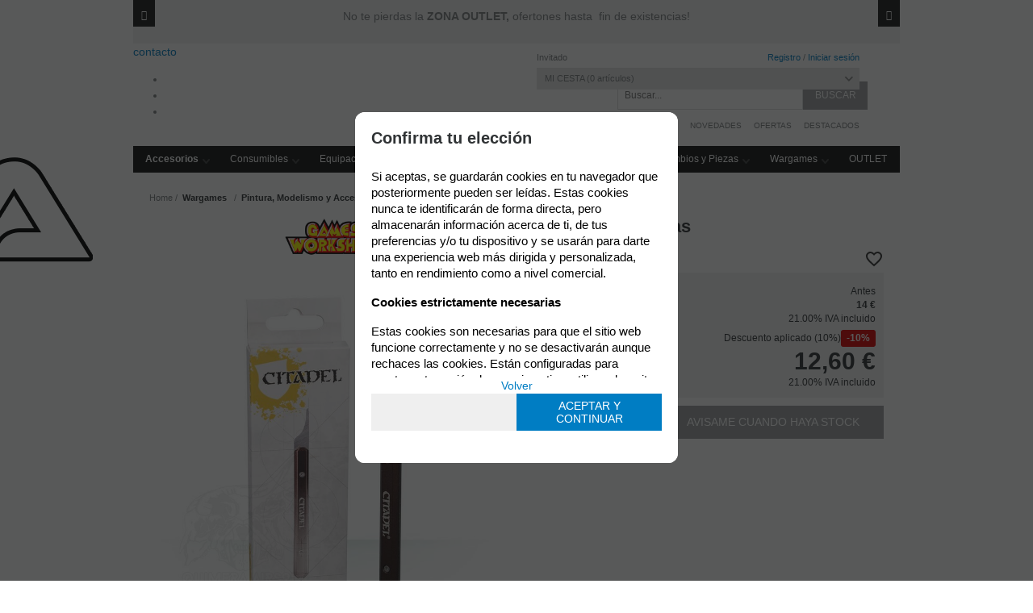

--- FILE ---
content_type: text/html; charset=UTF-8
request_url: https://www.airsoftquimera.com/citadel-quitarebabas-p-4-50-534/
body_size: 26476
content:
<!DOCTYPE html>
<html lang="es">
<head>
<meta http-equiv="Content-Type" content="text/html; charset=UTF-8">
	<title>Citadel Quitarebabas - Quimera Airsoft</title>
	<meta name="dc.title" content="Citadel Quitarebabas - Quimera Airsoft">
	<meta name="description" content="Citadel Quitarebabas">
	<meta name="dc.description" content="Citadel Quitarebabas">
 	<meta name="keywords" content="Citadel ,Quitarebabas">
 	<meta name="dc.keywords" content="Citadel ,Quitarebabas">
 	<meta name="author" content="Desarrollado con www.gesio.com">	

	<link rel="preload" as="style" href="/mediap/css/style_17_1_min.css">
<link rel="preload" as="style" href="/mediap/css/color.php?skin_id=105&amp;idsite=4&amp;idioma=50">
<link rel="preload" as="script" href="/jquery/jquery-1.11.3.min.js">
<link rel="preload" as="script" href="/jquery_ui/jquery-ui-1.12.1.min.js">
<link rel="preload" as="script" href="/javascript/funciones_publica_17_1_min.js?d">
<link rel="preload" as="script" href="/javascript/funciones_extra_17_1_min.js">
	<link rel="canonical" href="https://www.airsoftquimera.com/citadel-quitarebabas-p-4-50-534/" />
		<link rel="icon" href="/cms/site_0004/ficherosPlantilla/favicon.ico" type="image/ico">
	<link rel="SHORTCUT ICON" href="/cms/site_0004/ficherosPlantilla/favicon.ico">
	<link href='//fonts.googleapis.com/css?family=Exo:400,400italic,500,500italic,600,600italic,700,700italic,800,900,900italic' rel='stylesheet' type='text/css'>	
	<link rel="stylesheet" href="/jquery_bxslider/jquery.bxslider.min.css?a" type="text/css">
	<link rel="stylesheet" href="/jquery_contador/jquery.countdown.css" />
	<link rel="stylesheet" href="/fancybox_2.1.5/jquery-fancybox-gesio.css" />
	<link rel="stylesheet" type="text/css" href="/mediap/css/Font-Awesome-master/css/font-awesome.min.css">
	<link rel="stylesheet" type="text/css" href="/mediap/css/Font-Awesome-master/css/styles.min.css">
	<link rel="stylesheet" type="text/css" href="/mediap/css/impresion.css" media="print">
		<link rel="stylesheet" type="text/css" href="/mediap/css/animate.css">	<link rel="stylesheet" type="text/css" href="/mediap/css/style_17_1_min.css">
		

<link rel="stylesheet" type="text/css" href="/mediap/css/color.php?skin_id=105&amp;idsite=4&amp;idioma=50">
	<link rel="image_src" href="https://www.airsoftquimera.com/productos/imagenes/img_2063_69a3a6bc6ba94fd6905c92dd7ab7bdfc_20.jpg">
	<meta property="og:image" content="https://www.airsoftquimera.com/productos/imagenes/img_2063_69a3a6bc6ba94fd6905c92dd7ab7bdfc_20.jpg">
	<script type="text/JavaScript" defer>
		var idsite = 4;
		var idioma = 50;
		var url_dominio = 'https://www.airsoftquimera.com/';
		if (location.protocol == 'https:') {
			url_dominio = 'https://www.airsoftquimera.com/';
		}

		var autocompletar = 0;
		var autocompletar_tipo = 1;
		var autocompletar_ancho = 350;
		var resultados_tiempo_real = 0;
		var autocompletar_mostrar_foto = '1';
		var num_productos_en_cesta = 0;
		var ccc_usuarios_cif_obligatorio = 1;
		var ccc_usuarios_telefono_obligatorio = 0;
		var ccc_usuarios_movil_obligatorio = 1;
		var ccc_cesta_registro_clientes = 2;
		var subdirectorio_site = '';
	 	var geocoder;
	 	var map;
		var icono_google_maps = '/mediap/images/iconos/ico_google_maps.png';
		var icono_desplegable_abajo = '/cms/site_0004/ficherosPlantilla/ico_abajo-1_3b36a5269d38e37f69be33e36bf14e67-1_2da99dab86fe160bc05b74ed881946ef.png';
		var icono_desplegable_derecha = '/cms/site_0004/ficherosPlantilla/bullet_menu_derecha.png';
		var cantidad_maxima = 999;
		var url_anterior_aux = '/citadel-quitarebabas-p-4-50-534/';
		var listado_paginador_mostrar = '2';
		var cabecera_logo_alert = 0;
		var cabecera_cms_desplegable = 0;
		var cabecera_padding_left = 0;
		var cabecera_productos_desplegable = 1;
		var cabecera_cms_y_productos_desplegable = 0;
		var movil_intercambiar_columnas = 1;
    var desplegable_multicolumna = 0;
		var movil_intercambiar_columnas_ancho = 800;
		var buscador_resultados_mientras_tampag = 30;
		var buscador_resultados_mientras_min = 5;
		var buscador_resultados_mientras_retardo = 320;
		var listado_rotacion_imagenes = 0;
		var cms_auto_display = 0;
		var productos_auto_display = 1;
		var cms_y_productos_desplegable_auto_display = 1;
		var clase_animacion = 'ninguna';
var sin_menu = false;		var current_url = new String(window.location.href);
		var url_prefix = "";
		if (current_url.indexOf("/PlantillasSites/Plantilla5") > 0) {
			url_prefix = "/PlantillasSites/Plantilla5/";
		}
	</script>
    <script src="/jquery/jquery-1.11.3.min.js" type="text/javascript"></script>
	<script src="/jquery/jquery-migrate-1.2.1.min" type="text/javascript"></script>
	<script src="/jquery_ui/jquery-ui-1.12.1.min.js" type="text/javascript"></script>
	<script src="/fancybox_2.1.5/jquery-fancybox-gesio.js" type="text/javascript"  defer></script>
	<script src="/jquery_contador/jquery.countdown.js" type="text/javascript"  defer></script>
	<script src="https://www.google.com/recaptcha/api.js?render=6LeF8dkZAAAAAEznLjmRxRIrmuwTbUFntcnoqU-v"></script>
	<script type="text/javascript" defer>
	function submit_with_recaptcha_token_if_active(form) {
		grecaptcha.ready(function() {
		    var recaptcha_action  = $(form).attr('name');
		    var input_field_token = $(form).find('input[name="token_captcha"]');
			grecaptcha.execute('6LeF8dkZAAAAAEznLjmRxRIrmuwTbUFntcnoqU-v', {action: recaptcha_action})
			.then(function(token) {
				if (1 > $(form).find('input[name="token_captcha"]').length) {
				    $(form).append("<input type='hidden' name='token_captcha' value='" + token + "' />");
				    input_field_token = $(form).find('input[name="token_captcha"]').first();
				} else {
				    input_field_token.val(token);
				}
				form.submit();
			});
		});
	}
	</script>
<script src="/jquery_bxslider/jquery.bxslider.min.js?c"  type="text/javascript" defer></script><script src="/javascript/funciones_publica_17_1_min.js?d" type="text/JavaScript"></script>
	  <script src="/javascript/funciones_extra_17_1_min.js" type="text/JavaScript"></script>		<script src="/calendar_picker/CalendarPicker.js"  type="text/javascript"></script>
				<script src="/calendar_picker/CalendarPicker.js"  type="text/javascript"></script>
			
	<script src="/js_lib/funcionesJavascript.js" type="text/JavaScript" defer></script>
 	<script src="/lang/js.php?idsite=4&amp;idioma=50&amp;siglas=es_ES" type="text/JavaScript" async></script>
		
      <!-- Google Analytics 4 -->
      <script async src="https://www.googletagmanager.com/gtag/js?id=G-6V38NS0H5D"></script>

        <script>
			
			window.dataLayer = window.dataLayer || [];
			function gtag(){dataLayer.push(arguments);}

			if(localStorage.getItem("consentMode") === null){
				gtag('consent', 'default', {
					'ad_storage': 'denied',
					'analytics_storage': 'denied',
					'personalization_storage': 'denied',
					'functionality_storage': 'denied',
					'security_storage': 'denied',
				});
			}
			else 
			{
				gtag('consent', 'default', JSON.parse(localStorage.getItem('consentMode')));
			}

			gtag('js', new Date());
			gtag('config', 'G-6V38NS0H5D');
      </script>
      <!-- End Google Analytics 4 -->

      		<script type="text/javascript" defer>
			var id_txt_cr = new Array();
			var pos_id_text = 0;
			var carrrusel_cab_activo = true;
			var carrusel_timeout = 0;
							id_txt_cr.push('4');
								id_txt_cr.push('2');
								id_txt_cr.push('1');
								id_txt_cr.push('3');
									var html_carrusel_superior_4 = 'PGRpdiBjbGFzcz0ibmluZ3VuYSBhbmltYXRlZCI+PHA+Tm8gdGUgcGllcmRhcyBsYSA8c3Ryb25nPlpPTkEgT1VUTEVULCZuYnNwOzwvc3Ryb25nPm9mZXJ0b25lcyBoYXN0YSZuYnNwOyBmaW4gZGUgZXhpc3RlbmNpYXMhPC9wPg0KPC9kaXY+';
										var html_carrusel_superior_2 = '[base64]';
										var html_carrusel_superior_1 = '[base64]';
										var html_carrusel_superior_3 = '[base64]';
								function get_anterior_valor_array_texto(){

				if (pos_id_text - 2 > -1) {

					return pos_id_text - 2;
				} else {

					return id_txt_cr.length - 1;
				}
			}
			function get_siguiente_valor_array_texto(){
				if (id_txt_cr.length - 1 > pos_id_text) {
					return pos_id_text+1;
				} else {
					return 0;
				}
			}
			function obtener_contenido(){

				var texto_encoded = eval("html_carrusel_superior_"+id_txt_cr[pos_id_text]);
				var texto_decoded = window.atob(texto_encoded);
				$("#mensajeCabecera").html(texto_decoded);

				pos_id_text = get_siguiente_valor_array_texto();

				carrusel_timeout = setTimeout(function(){
					obtener_contenido();
				},5000);
				load_fancy_box();
			}
			$(document).ready(function(){

				setTimeout(obtener_contenido,500);

				$("#carrusel_cab_fl_izq").click(function(){
					pos_id_text = get_anterior_valor_array_texto();
					clearTimeout(carrusel_timeout);

					setTimeout(obtener_contenido,500);
				});
				$("#carrusel_cab_fl_der").click(function(){
					clearTimeout(carrusel_timeout);
					setTimeout(obtener_contenido,500);
				});
			});
		</script>
		
		<script type="text/javascript" defer>
		$(document).ready(function(){
			activarFichaPestanyasDesktopMovil();
		});
	</script>
			<script type="text/javascript" defer>
		$(document).ready(function(){
			$('body').on('contextmenu', 'img', function(e){ return false; });
		});
	</script>
		
			
				<script type="text/javascript" defer>

			var ficha_sliders = {};

			function crear_bx_slider_ficha() {

												var slider_width = parseInt($(".datosFicha").css("width"));
				
				
				var slider_margin = parseInt(slider_width-slider_width*98.5/100);


				ficha_sliders.slider_img = $('.slider_fotos_producto').bxSlider({
					pager: false,
					mode: 'horizontal',
					minSlides: 		1,
					maxSlides: 		1,
					slideMargin:	slider_margin,
									slideWidth:		slider_width,
									moveSlides: 	1,
					touchEnabled: false,
					infiniteLoop: false,
					prevSelector: $('#div_slider_fotos ul.carrusel_flechas_pdt li:nth-child(1)'),
					nextSelector: $('#div_slider_fotos ul.carrusel_flechas_pdt li:nth-child(2)'),
					nextText:		'<i class="fa fa-chevron-right" aria-hidden="true"></i>',
					prevText:		'<i class="fa fa-chevron-left" aria-hidden="true"></i>'
				});


				if(1 <= 1){
					$('#div_slider_fotos ul.carrusel_flechas_pdt').hide();
				} else {
					$('#div_slider_fotos ul.carrusel_flechas_pdt').show();
				}
			}
			$(document).ready(function(){

				crear_bx_slider_ficha();

				$(window).resize(function(){
					crear_bx_slider_ficha();
				});


			});


		</script>
	 <!-- Slider regalos promocionales -->
		
			<script type="text/javascript" defer>
			$(function() {
				$('#fotos a.lightbox').lightBox();
				$('#div_slider_fotos a.lightbox').lightBox();

				$('.jqzoom').jqzoom({
						zoomType: 'standard',
						lens:true,
						preloadImages: false,
						zoomWidth: 400,
						zoomHeight: 400,
						alwaysOn:false
					});

			});
		</script>
			<script>
	$( document ).ready(function() {
	  $('.fancy_boxlite').fancybox({
		  padding:0,
		  autoSize : false,
		  autoCenter : true,
		  autoScale : true,
		  autoDimensions : true,
		  helpers: {
			overlay: {
			  locked: false
			}
		  }
		});
	});
	</script>
			<meta name="viewport" content="width=device-width, user-scalable=no, maximum-scale=2">
<meta name="facebook-domain-verification" content="578w4otkyxsjkctdcuzbykyooa0cn7" />
<meta property="og:url" content="https://www.airsoftquimera.com/"/>
<meta property="og:title" content="Tu tienda de Airsoft Y Wargames en Barcelona"/>
<meta property="og:description" content="Venta de réplicas de airsoft, repuestos, bbs, accesorios, equipamiento táctico para airsoft y uso militar en Barcelona. Quimera Airsoft es tu tienda de airsoft líder en calidad y servicio al mejor precio con entrega 24h. También contamos con taller de Airsoft. "/>
<meta property="og:type" content="website"/>
<meta property="fb:app_id" content="398440122388789" />
<meta property="og:image" content="https://quimera.gesio.be/cms/site_0004/galerias//img_44095_f4aa054d722bf80bdb4d7ae3de8b01ba_1.jpg"/>
<!-- Google tag (gtag.js) -->
<script async src="https://www.googletagmanager.com/gtag/js?id=G-6V38NS0H5D"></script>
<script>
  window.dataLayer = window.dataLayer || [];
  function gtag(){dataLayer.push(arguments);}
  gtag('js', new Date());

  gtag('config', 'G-6V38NS0H5D');
</script>

<!--link rel="stylesheet" type="text/css" href="/UserFiles/css/animations.css"-->

<!--script src="/UserFiles/js/css3-animate-it.js" type="text/javascript"></script-->

<script type="text/javascript">
$(document).ready(function(){

$( "span.filtro select.filtro" ).after( $( "#paginador_arriba > span" ) );

$( "table.visualizacion.top" ).after( $( "table.visualizacion.top span.paginas" ) );

$( "#informe_productos_45" ).before( $( "#novedades_ofertas_novedad" ) );
$( "#informe_productos_45" ).after( $( "#novedades_ofertas_oferta" ) );

$( "#informe_productos_45" ).after( $( "#novedades_ofertas_oferta" ) );

$( "._parrilla_imagenes_marcas" ).appendTo( $( "#contenido" ) );

$( "#logomarca" ).prependTo( $( ".datosFicha" ) );

$( "div.herramientas" ).appendTo( $( "#cuadroPrecio" ) );

});
</script>
<style>
/* BUG FIX FOR CLONE SLIDE FIRST */

.bx-wrapper img {
    max-width: 100%;
    display: inline-block;
}

.bx-viewport li { 
    min-height: 1px; 
    min-width: 1px; 
}
</style>

<meta name="google-site-verification" content="_2AnKL6fHku2-HOO2jEeQTw7Ppfp9A2Ct3YywNeShoQ" /><meta name="google-site-verification" content="_2AnKL6fHku2-HOO2jEeQTw7Ppfp9A2Ct3YywNeShoQ" />
				<!-- Google Tag Manager -->
<script>(function(w,d,s,l,i){w[l]=w[l]||[];w[l].push({'gtm.start':
new Date().getTime(),event:'gtm.js'});var f=d.getElementsByTagName(s)[0],
j=d.createElement(s),dl=l!='dataLayer'?'&l='+l:';j.async=true;j.src=
'https://www.googletagmanager.com/gtm.js?id='+i+dl;f.parentNode.insertBefore(j,f);
})(window,document,'script','dataLayer','GTM-T8LGTV4H');</script>
<!-- End Google Tag Manager -->		</head>
<body onLoad="MM_preloadImages('/productos/imagenes/img_2063_9da486e9a4312f95252909b1db3e6b58_10.jpg','/cms/site_0004/menuSuperior/ico_insta_over.png','/cms/site_0004/menuSuperior/ico_insta.png','/cms/site_0004/menuSuperior/ico_tube_over.png','/cms/site_0004/menuSuperior/ico_tube.png','/cms/site_0004/menuSuperior/ico_fb_over.png','/cms/site_0004/menuSuperior/ico_fb.png');" id="body_productos_detalle" class="no_log body_productos_detalle_534"  itemscope>		<script async id="__cn_generic_script__08731176-d033-4736-b7d5-b14e33af30c0">!function(e){function t(){if(!e.querySelector("#__cn_client_script_08731176-d033-4736-b7d5-b14e33af30c0")){var t=e.createElement("script");t.setAttribute("src","https://cdn.connectif.cloud/eu2/client-script/08731176-d033-4736-b7d5-b14e33af30c0"),e.body.appendChild(t)}}"complete"===e.readyState||"interactive"===e.readyState?t():e.addEventListener("DOMContentLoaded",t)}(document);</script>
<script type="text/javascript">
$(document).ready(function(){

if($(window).width() > 800){
$(window).scroll(function() {
    if ($(this).scrollTop() > 50){  
        $('#base1024').addClass("sticky");
    }
    else{
        $('#base1024').removeClass("sticky");
    }
});
}


 });
</script>
<!-- Google Tag Manager (noscript) -->
<noscript><iframe src="https://www.googletagmanager.com/ns.html?id=GTM-T8LGTV4H"
height="0" width="0" style="display:none;visibility:hidden"></iframe></noscript>
<!-- End Google Tag Manager (noscript) -->			<script src="/javascript/dhtmltooltip2.js" type="text/javascript"></script>
	<span class="scrollup"><i class="fa fa-chevron-up"></i></span>
	<div id="antebase">
  <div id="base1024" class="clearfix ">

	  	  	<header>
			<div id="baseCabecera">
							<div id="base-mensajeCabecera">
								<div class="bx-prev" href="/" id="carrusel_cab_fl_izq" style="background-color:rgb(26, 26, 26)"><i class="fa fa-chevron-left" aria-hidden="true" style="color:rgb(255, 255, 255)"></i></div>
								
				<div id="mensajeCabecera">
				</div>
								<div class="bx-next" href="/" id="carrusel_cab_fl_der" style="background-color:rgb(26, 26, 26)"><i class="fa fa-chevron-right" aria-hidden="true" style="color:rgb(255, 255, 255)"></i></div>
								
			</div>
							<div id="cabecera" style="height: 165px;">
					
						<div id="lnk-contacto"><a href="/contacto-cms-4-50-47/">contacto</a></div> <div id="idiomas-top"> <ul> <li><a href="https://www.airsoftquimera.com/" target="_blank" style="background: url('/cms/site_0004/menuSuperior/Spain_icon-1_fb7399eedcd4ed8d0a6b189d40e6faca.png') no-repeat; width:24px; height:24px;"> </a></li> <li><a 
 rel="nofollow" href="https://translate.google.com/translate?hl=es&sl=es&tl=en&u=https%3A%2F%2Fwww.airsoftquimera.com%2F&sandbox=1" target="_blank" style="background: url('/cms/site_0004/menuSuperior/United_Kingdo_icon.png') no-repeat; width: 24px; height: 24px;" > </a></li> <li><a rel="nofollow" href="https://translate.google.com/translate?hl=es&sl=es&tl=pt&u=https%3A%2F%2Fwww.airsoftquimera.com%2F" target="_blank" style="background: url('/cms/site_0004/menuSuperior/Portugal_icon.png') no-repeat; width:24px; height:24px;"> </a></li> </ul> </div>
						<div id="cestaTop" class=""  style="top:0px; right:40px;"><div id="loginTop"><div id="user"> Invitado </div><div id="botones"><a rel="nofollow" title="Registro" class="cestaRegistro loginregistro" id="registro" href="/reg-4-50/">Registro</a><span class="espaciosesion">&nbsp;/&nbsp;</span><a rel="nofollow" class="cestaSesion login" title="Iniciar sesión" id="sesion" href="/login-4-50/">Iniciar sesión</a></div></div><div id="cesta" class=""><a rel="nofollow" title="Mi cesta"><span>Mi cesta&nbsp;</span><span>0<span>&nbsp;artículos</span></span></a></div><div id="cestaAbierta"><br><img src="/mediap/images/loading.png" alt="Loading"><br><br></div></div>	    <div id="buscadorTop" style="top:47px; right:40px;">
					<form name="formulario_buscar_superior" id="formulario_buscar_superior" method="get">
				
				<input type="hidden" name="idsite" value="4">
				<input type="hidden" name="idioma" value="50">
				<input type="hidden" name="criterio" value="">
				<input type="hidden" name="criterio_id" value="">
				<input type="hidden" name="filtros" value="">
				<input type="hidden" name="url_action_0" value="/buscador/">
				<input type="hidden" name="url_action_1" value="/lp/">
				<input type="hidden" name="url_action_2" value="/rcms/">
				<input type="hidden" name="url_action_3" value="/rcom/">
								<input type="hidden" name="tipo_busqueda" value="1">
				 <input name="filtro_texto" placeholder="Buscar..." id="filtro_texto_buscador_top" type="text" class="camposformHomeMediano" value=""  onKeyPress="return submitenter_buscar(this,event,document.formulario_buscar_superior);"><input type="button" class="botonform" value="Buscar"  onClick="buscar(document.formulario_buscar_superior)">
			 </form>
		
		</div>
		<div id="menuTop"><ul style="top:95px; right:40px;"><li><img src="/mediap/images/iconos/ico_menuTop.gif" alt="Bullet" width="5" height="7" class="icomenuTop"> <a href="https://www.airsoftquimera.com/novedades-lp-4-50-novedad-0/" data-text="Novedades"   ><span>Novedades</a></span> </li><li><img src="/mediap/images/iconos/ico_menuTop.gif" alt="Bullet" width="5" height="7" class="icomenuTop"> <a href="https://www.airsoftquimera.com/ofertas-lp-4-50-oferta-0/" data-text="Ofertas"   ><span>Ofertas</a></span> </li><li><img src="/mediap/images/iconos/ico_menuTop.gif" alt="Bullet" width="5" height="7" class="icomenuTop"> <a href="/destacados-cms-4-50-46/" data-text="Destacados"   ><span>Destacados</a></span> </li></ul>
	    </div>
			    <div class="logo" style="top:8px; right:1000px;"><a id="cabecera_logo" href="https://www.airsoftquimera.com" data-url=""><img src="/cms/site_0004/ficherosPlantilla/Nuevo_Logotipo_Web_4.png" alt="Ir a la home" id="img_logo" width="1629" height="450"></a>		</div>
					    <div id="pestanyas" style="top:97px; right:345px;">
			<ul>
			<li><a href="https://www.instagram.com/quimera_airsoft/?hl=es" target="_blank" id="menu_superior_0"  style="background: url('/cms/site_0004/menuSuperior/ico_insta_over.png') no-repeat; width:25px; height:25px;" onmouseover="MouseOver_menu_superior('/cms/site_0004/menuSuperior/ico_insta.png', 'menu_superior_0');" onMouseOut="MouseOut_menu_superior('/cms/site_0004/menuSuperior/ico_insta_over.png', 'menu_superior_0');">&nbsp;</a></li><li><a href="https://www.youtube.com/channel/UCkToakAUWivx_ThHHoPAd_w" target="_blank" id="menu_superior_1"  style="background: url('/cms/site_0004/menuSuperior/ico_tube_over.png') no-repeat; width:25px; height:25px;" onmouseover="MouseOver_menu_superior('/cms/site_0004/menuSuperior/ico_tube.png', 'menu_superior_1');" onMouseOut="MouseOut_menu_superior('/cms/site_0004/menuSuperior/ico_tube_over.png', 'menu_superior_1');">&nbsp;</a></li><li><a href="https://www.facebook.com/airsoftquimerabcn" target="_blank" id="menu_superior_2"  style="background: url('/cms/site_0004/menuSuperior/ico_fb_over.png') no-repeat; width:25px; height:25px;" onmouseover="MouseOver_menu_superior('/cms/site_0004/menuSuperior/ico_fb.png', 'menu_superior_2');" onMouseOut="MouseOut_menu_superior('/cms/site_0004/menuSuperior/ico_fb_over.png', 'menu_superior_2');">&nbsp;</a></li>	      </ul>
	    </div>
		      <!-- *******************************************************************	MEN? HORIZONTAL DESLEGABLE ***************************************************************************** -->
      <nav ><!-- menu_superior_desplegable_productos -->
	  <div id="div_menu_superior_desplegable_productos" class="ddsmoothmenu menu_responsive_productos" style="top:127px; left:0px;">
	    <div id="mobnav-btn-prod" style="display: none;" onClick="botonMenuGlobalSuperiorProductos();"><i class="fa fa-bars"></i> </div>
		 <ul id="ul_menu_superior_desplegable_productos">
		 
<!-- recorrer_arbol(0) ... --><li id="li_desplegable_productos_28"><a id="li_desplegable_productos_28" href="/accesorios-lp-4-50-familia-28/" class="desplegable_principal catalogo_1_nivel" title="Accesorios"><strong>Accesorios </strong></a><img class="downarrowclass" src="/cms/site_0004/ficherosPlantilla/ico_abajo-1_3b36a5269d38e37f69be33e36bf14e67-1_2da99dab86fe160bc05b74ed881946ef.png"><ul style="display: none; top: 32px; visibility: visible;" id="submenu2"><li id="li_desplegable_productos_270"><a id="li_desplegable_productos_270" href="/accesorios-para-pistola-lp-4-50-familia-270/" class="desplegable_secundario catalogo_2_nivel" title="Accesorios para Pistola">Accesorios para Pistola </a></li><li id="li_desplegable_productos_53"><a id="li_desplegable_productos_53" href="/baterias-y-cargadores-lp-4-50-familia-53/" class="desplegable_secundario catalogo_2_nivel" title="Baterías y Cargadores">Baterías y Cargadores </a><img class="rightarrowclass" src="/cms/site_0004/ficherosPlantilla/bullet_menu_derecha.png"><ul style="display: none; top: 32px; visibility: visible;" id="submenu2"><li id="li_desplegable_productos_54"><a id="li_desplegable_productos_54" href="/baterias-lp-4-50-familia-54/" class="desplegable_terciario catalogo_3_nivel" title="Baterias">Baterias </a><img class="rightarrowclass" src="/cms/site_0004/ficherosPlantilla/bullet_menu_derecha.png"><ul style="display: none; top: 32px; visibility: visible;" id="submenu2"><li id="li_desplegable_productos_58"><a id="li_desplegable_productos_58" href="/111v-lipo-lp-4-50-familia-58/" class="desplegable_cuaternario catalogo_4_nivel" title="11,1V Li-Po">11,1V Li-Po </a></li><li id="li_desplegable_productos_57"><a id="li_desplegable_productos_57" href="/baterias-lipo-74v-lp-4-50-familia-57/" class="desplegable_cuaternario catalogo_4_nivel" title="Baterias LiPo 7.4v"><strong>Baterias LiPo 7.4v </strong></a></li><li id="li_desplegable_productos_264"><a id="li_desplegable_productos_264" href="/conectores-de-baterias-lp-4-50-familia-264/" class="desplegable_cuaternario catalogo_4_nivel" title="Conectores de Baterias"><strong>Conectores de Baterias </strong></a></li><li id="li_desplegable_productos_59"><a id="li_desplegable_productos_59" href="/pilas-lp-4-50-familia-59/" class="desplegable_cuaternario catalogo_4_nivel" title="Pilas"><strong>Pilas </strong></a></li></ul></li><li id="li_desplegable_productos_60"><a id="li_desplegable_productos_60" href="/cargadores-de-baterias-y-accesorios-lp-4-50-familia-60/" class="desplegable_terciario catalogo_3_nivel" title="Cargadores de Baterias y Accesorios">Cargadores de Baterias y Accesorios </a></li></ul></li><li id="li_desplegable_productos_42"><a id="li_desplegable_productos_42" href="/bipodes-lp-4-50-familia-42/" class="desplegable_secundario catalogo_2_nivel" title="Bipodes">Bipodes </a></li><li id="li_desplegable_productos_199"><a id="li_desplegable_productos_199" href="/bocachas-lp-4-50-familia-199/" class="desplegable_secundario catalogo_2_nivel" title="Bocachas">Bocachas </a></li><li id="li_desplegable_productos_29"><a id="li_desplegable_productos_29" href="/cargadores-para-replicas-lp-4-50-familia-29/" class="desplegable_secundario catalogo_2_nivel" title="Cargadores para replicas">Cargadores para replicas </a><img class="rightarrowclass" src="/cms/site_0004/ficherosPlantilla/bullet_menu_derecha.png"><ul style="display: none; top: 32px; visibility: visible;" id="submenu2"><li id="li_desplegable_productos_30"><a id="li_desplegable_productos_30" href="/cargadores-para-aeg-lp-4-50-familia-30/" class="desplegable_terciario catalogo_3_nivel" title="Cargadores para AEG">Cargadores para AEG </a><img class="rightarrowclass" src="/cms/site_0004/ficherosPlantilla/bullet_menu_derecha.png"><ul style="display: none; top: 32px; visibility: visible;" id="submenu2"><li id="li_desplegable_productos_189"><a id="li_desplegable_productos_189" href="/cargadores-hicap-lp-4-50-familia-189/" class="desplegable_cuaternario catalogo_4_nivel" title="Cargadores Hi-Cap">Cargadores Hi-Cap </a></li><li id="li_desplegable_productos_32"><a id="li_desplegable_productos_32" href="/cargadores-lowcap-lp-4-50-familia-32/" class="desplegable_cuaternario catalogo_4_nivel" title="Cargadores Low-Cap">Cargadores Low-Cap </a></li><li id="li_desplegable_productos_31"><a id="li_desplegable_productos_31" href="/cargadores-realcap-lp-4-50-familia-31/" class="desplegable_cuaternario catalogo_4_nivel" title="Cargadores Real-cap">Cargadores Real-cap </a></li><li id="li_desplegable_productos_33"><a id="li_desplegable_productos_33" href="/cargadores-midcap-lp-4-50-familia-33/" class="desplegable_cuaternario catalogo_4_nivel" title="Cargadores Mid-Cap">Cargadores Mid-Cap </a><img class="rightarrowclass" src="/cms/site_0004/ficherosPlantilla/bullet_menu_derecha.png"><ul style="display: none; top: 32px; visibility: visible;" id="submenu2"><li id="li_desplegable_productos_365"><a id="li_desplegable_productos_365" href="/cargadores-midcap-m4-lp-4-50-familia-365/" class="desplegable_quinario catalogo_5_nivel" title="Cargadores Mid-Cap M4">Cargadores Mid-Cap M4 </a></li><li id="li_desplegable_productos_367"><a id="li_desplegable_productos_367" href="/cargadores-midcap-g36-lp-4-50-familia-367/" class="desplegable_quinario catalogo_5_nivel" title="Cargadores Mid-Cap G36">Cargadores Mid-Cap G36 </a></li><li id="li_desplegable_productos_368"><a id="li_desplegable_productos_368" href="/cargadores-midcap-smg-lp-4-50-familia-368/" class="desplegable_quinario catalogo_5_nivel" title="Cargadores Mid-Cap SMG">Cargadores Mid-Cap SMG </a></li><li id="li_desplegable_productos_369"><a id="li_desplegable_productos_369" href="/cargadores-midcap-dmr-lp-4-50-familia-369/" class="desplegable_quinario catalogo_5_nivel" title="Cargadores Mid-Cap DMR">Cargadores Mid-Cap DMR </a></li><li id="li_desplegable_productos_370"><a id="li_desplegable_productos_370" href="/cargadores-midcap-otras-series-lp-4-50-familia-370/" class="desplegable_quinario catalogo_5_nivel" title="Cargadores Mid-Cap Otras Series">Cargadores Mid-Cap Otras Series </a></li><li id="li_desplegable_productos_366"><a id="li_desplegable_productos_366" href="/cargadores-midcap-ak-lp-4-50-familia-366/" class="desplegable_quinario catalogo_5_nivel" title="Cargadores Mid-Cap AK">Cargadores Mid-Cap AK </a></li></ul></li><li id="li_desplegable_productos_34"><a id="li_desplegable_productos_34" href="/cargadores-tipo-drum-lp-4-50-familia-34/" class="desplegable_cuaternario catalogo_4_nivel" title="Cargadores Tipo Drum">Cargadores Tipo Drum </a></li></ul></li><li id="li_desplegable_productos_35"><a id="li_desplegable_productos_35" href="/cargadores-para-pistola-lp-4-50-familia-35/" class="desplegable_terciario catalogo_3_nivel" title="Cargadores para Pistola">Cargadores para Pistola </a><img class="rightarrowclass" src="/cms/site_0004/ficherosPlantilla/bullet_menu_derecha.png"><ul style="display: none; top: 32px; visibility: visible;" id="submenu2"><li id="li_desplegable_productos_37"><a id="li_desplegable_productos_37" href="/cargadores-de-co2-lp-4-50-familia-37/" class="desplegable_cuaternario catalogo_4_nivel" title="Cargadores de CO2">Cargadores de CO2 </a></li><li id="li_desplegable_productos_36"><a id="li_desplegable_productos_36" href="/cargadores-de-gas-lp-4-50-familia-36/" class="desplegable_cuaternario catalogo_4_nivel" title="Cargadores de Gas">Cargadores de Gas </a></li></ul></li><li id="li_desplegable_productos_39"><a id="li_desplegable_productos_39" href="/cargadores-para-sniper-lp-4-50-familia-39/" class="desplegable_terciario catalogo_3_nivel" title="Cargadores para Sniper">Cargadores para Sniper </a></li><li id="li_desplegable_productos_326"><a id="li_desplegable_productos_326" href="/cargadores-para-gbb-lp-4-50-familia-326/" class="desplegable_terciario catalogo_3_nivel" title="Cargadores para GBB">Cargadores para GBB </a></li><li id="li_desplegable_productos_40"><a id="li_desplegable_productos_40" href="/cartuchos-y-otros-lp-4-50-familia-40/" class="desplegable_terciario catalogo_3_nivel" title="Cartuchos y otros">Cartuchos y otros </a></li><li id="li_desplegable_productos_262"><a id="li_desplegable_productos_262" href="/accesorios-de-cargadores-lp-4-50-familia-262/" class="desplegable_terciario catalogo_3_nivel" title="Accesorios de Cargadores">Accesorios de Cargadores </a></li></ul></li><li id="li_desplegable_productos_44"><a id="li_desplegable_productos_44" href="/culatas-lp-4-50-familia-44/" class="desplegable_secundario catalogo_2_nivel" title="Culatas">Culatas </a><img class="rightarrowclass" src="/cms/site_0004/ficherosPlantilla/bullet_menu_derecha.png"><ul style="display: none; top: 32px; visibility: visible;" id="submenu2"><li id="li_desplegable_productos_376"><a id="li_desplegable_productos_376" href="/culatas-para-m4-lp-4-50-familia-376/" class="desplegable_terciario catalogo_3_nivel" title="Culatas para M4">Culatas para M4 </a></li><li id="li_desplegable_productos_377"><a id="li_desplegable_productos_377" href="/culatas-para-g36-lp-4-50-familia-377/" class="desplegable_terciario catalogo_3_nivel" title="Culatas para G36">Culatas para G36 </a></li><li id="li_desplegable_productos_378"><a id="li_desplegable_productos_378" href="/otras-culatas-lp-4-50-familia-378/" class="desplegable_terciario catalogo_3_nivel" title="Otras Culatas">Otras Culatas </a></li><li id="li_desplegable_productos_379"><a id="li_desplegable_productos_379" href="/accesorios-para-culatas-lp-4-50-familia-379/" class="desplegable_terciario catalogo_3_nivel" title="Accesorios Para Culatas">Accesorios Para Culatas </a></li><li id="li_desplegable_productos_375"><a id="li_desplegable_productos_375" href="/tubos-de-culata-lp-4-50-familia-375/" class="desplegable_terciario catalogo_3_nivel" title="Tubos de Culata">Tubos de Culata </a></li></ul></li><li id="li_desplegable_productos_263"><a id="li_desplegable_productos_263" href="/cintas-y-redes-de-camuflaje-lp-4-50-familia-263/" class="desplegable_secundario catalogo_2_nivel" title="Cintas y Redes de Camuflaje">Cintas y Redes de Camuflaje </a></li><li id="li_desplegable_productos_269"><a id="li_desplegable_productos_269" href="/dianas-y-cronografos-lp-4-50-familia-269/" class="desplegable_secundario catalogo_2_nivel" title="Dianas y Cronografos">Dianas y Cronografos </a></li><li id="li_desplegable_productos_296"><a id="li_desplegable_productos_296" href="/iluminacion-y-lasers-lp-4-50-familia-296/" class="desplegable_secundario catalogo_2_nivel" title="Iluminacion y Lasers">Iluminacion y Lasers </a><img class="rightarrowclass" src="/cms/site_0004/ficherosPlantilla/bullet_menu_derecha.png"><ul style="display: none; top: 32px; visibility: visible;" id="submenu2"><li id="li_desplegable_productos_335"><a id="li_desplegable_productos_335" href="/switches-linternalaser-lp-4-50-familia-335/" class="desplegable_terciario catalogo_3_nivel" title="Switches Linterna/Laser">Switches Linterna/Laser </a></li><li id="li_desplegable_productos_49"><a id="li_desplegable_productos_49" href="/anpeq-y-portabaterias-lp-4-50-familia-49/" class="desplegable_terciario catalogo_3_nivel" title="Anpeq y Portabaterias">Anpeq y Portabaterias </a></li><li id="li_desplegable_productos_47"><a id="li_desplegable_productos_47" href="/linternas-tacticas-lp-4-50-familia-47/" class="desplegable_terciario catalogo_3_nivel" title="Linternas tácticas">Linternas tácticas </a></li><li id="li_desplegable_productos_334"><a id="li_desplegable_productos_334" href="/linternas-y-frontales-lp-4-50-familia-334/" class="desplegable_terciario catalogo_3_nivel" title="Linternas y frontales">Linternas y frontales </a></li><li id="li_desplegable_productos_51"><a id="li_desplegable_productos_51" href="/senalizacion-personal-lp-4-50-familia-51/" class="desplegable_terciario catalogo_3_nivel" title="Señalización Personal">Señalización Personal </a></li></ul></li><li id="li_desplegable_productos_61"><a id="li_desplegable_productos_61" href="/dummy-lp-4-50-familia-61/" class="desplegable_secundario catalogo_2_nivel" title="Dummy">Dummy </a></li><li id="li_desplegable_productos_218"><a id="li_desplegable_productos_218" href="/granadas-lp-4-50-familia-218/" class="desplegable_secundario catalogo_2_nivel" title="Granadas">Granadas </a><img class="rightarrowclass" src="/cms/site_0004/ficherosPlantilla/bullet_menu_derecha.png"><ul style="display: none; top: 32px; visibility: visible;" id="submenu2"><li id="li_desplegable_productos_221"><a id="li_desplegable_productos_221" href="/accesorios-de-granadas-lp-4-50-familia-221/" class="desplegable_terciario catalogo_3_nivel" title="Accesorios de Granadas">Accesorios de Granadas </a></li><li id="li_desplegable_productos_219"><a id="li_desplegable_productos_219" href="/granadas-de-40mm-lp-4-50-familia-219/" class="desplegable_terciario catalogo_3_nivel" title="Granadas de 40mm.">Granadas de 40mm. </a></li><li id="li_desplegable_productos_220"><a id="li_desplegable_productos_220" href="/granadas-de-mano-lp-4-50-familia-220/" class="desplegable_terciario catalogo_3_nivel" title="Granadas de Mano">Granadas de Mano </a></li></ul></li><li id="li_desplegable_productos_225"><a id="li_desplegable_productos_225" href="/cuchilleria-y-herramientas-de-supervivencia-lp-4-50-familia-225/" class="desplegable_secundario catalogo_2_nivel" title="Cuchilleria y Herramientas de Supervivencia">Cuchilleria y Herramientas de Supervivencia </a><img class="rightarrowclass" src="/cms/site_0004/ficherosPlantilla/bullet_menu_derecha.png"><ul style="display: none; top: 32px; visibility: visible;" id="submenu2"><li id="li_desplegable_productos_236"><a id="li_desplegable_productos_236" href="/cuchilleria-lp-4-50-familia-236/" class="desplegable_terciario catalogo_3_nivel" title="Cuchilleria">Cuchilleria </a></li><li id="li_desplegable_productos_237"><a id="li_desplegable_productos_237" href="/herramientas-y-multiherramientas-lp-4-50-familia-237/" class="desplegable_terciario catalogo_3_nivel" title="Herramientas y Multiherramientas">Herramientas y Multiherramientas </a></li><li id="li_desplegable_productos_261"><a id="li_desplegable_productos_261" href="/utiles-de-supervivencia-y-varios-lp-4-50-familia-261/" class="desplegable_terciario catalogo_3_nivel" title="Utiles de supervivencia y varios">Utiles de supervivencia y varios </a></li></ul></li><li id="li_desplegable_productos_258"><a id="li_desplegable_productos_258" href="/grips-y-empunaduras-lp-4-50-familia-258/" class="desplegable_secundario catalogo_2_nivel" title="Grips y Empuñaduras">Grips y Empuñaduras </a><img class="rightarrowclass" src="/cms/site_0004/ficherosPlantilla/bullet_menu_derecha.png"><ul style="display: none; top: 32px; visibility: visible;" id="submenu2"><li id="li_desplegable_productos_380"><a id="li_desplegable_productos_380" href="/grips-ris-lp-4-50-familia-380/" class="desplegable_terciario catalogo_3_nivel" title="Grips RIS">Grips RIS </a></li><li id="li_desplegable_productos_381"><a id="li_desplegable_productos_381" href="/grips-mlok-lp-4-50-familia-381/" class="desplegable_terciario catalogo_3_nivel" title="Grips M-Lok">Grips M-Lok </a></li><li id="li_desplegable_productos_382"><a id="li_desplegable_productos_382" href="/grips-keymod-lp-4-50-familia-382/" class="desplegable_terciario catalogo_3_nivel" title="Grips Keymod">Grips Keymod </a></li></ul></li><li id="li_desplegable_productos_259"><a id="li_desplegable_productos_259" href="/guardamanos-lp-4-50-familia-259/" class="desplegable_secundario catalogo_2_nivel" title="Guardamanos">Guardamanos </a></li><li id="li_desplegable_productos_357"><a id="li_desplegable_productos_357" href="/camaras-deportivas-y-scopecams-lp-4-50-familia-357/" class="desplegable_secundario catalogo_2_nivel" title="Cámaras Deportivas y Scopecams">Cámaras Deportivas y Scopecams </a></li><li id="li_desplegable_productos_41"><a id="li_desplegable_productos_41" href="/monturas-y-railes-lp-4-50-familia-41/" class="desplegable_secundario catalogo_2_nivel" title="Monturas y Railes">Monturas y Railes </a><img class="rightarrowclass" src="/cms/site_0004/ficherosPlantilla/bullet_menu_derecha.png"><ul style="display: none; top: 32px; visibility: visible;" id="submenu2"><li id="li_desplegable_productos_48"><a id="li_desplegable_productos_48" href="/monturas-para-miras-y-opticas-lp-4-50-familia-48/" class="desplegable_terciario catalogo_3_nivel" title="Monturas para Miras y Opticas">Monturas para Miras y Opticas </a></li><li id="li_desplegable_productos_298"><a id="li_desplegable_productos_298" href="/railes-y-accesorios-lp-4-50-familia-298/" class="desplegable_terciario catalogo_3_nivel" title="Raíles y accesorios">Raíles y accesorios </a></li><li id="li_desplegable_productos_297"><a id="li_desplegable_productos_297" href="/monturas-lp-4-50-familia-297/" class="desplegable_terciario catalogo_3_nivel" title="Monturas">Monturas </a></li><li id="li_desplegable_productos_371"><a id="li_desplegable_productos_371" href="/monturas-para-linternas-lp-4-50-familia-371/" class="desplegable_terciario catalogo_3_nivel" title="Monturas para Linternas">Monturas para Linternas </a></li><li id="li_desplegable_productos_372"><a id="li_desplegable_productos_372" href="/cubre-railes-lp-4-50-familia-372/" class="desplegable_terciario catalogo_3_nivel" title="Cubre Railes">Cubre Railes </a></li><li id="li_desplegable_productos_374"><a id="li_desplegable_productos_374" href="/monturas-para-correas-lp-4-50-familia-374/" class="desplegable_terciario catalogo_3_nivel" title="Monturas Para Correas">Monturas Para Correas </a></li><li id="li_desplegable_productos_387"><a id="li_desplegable_productos_387" href="/elevaris-lp-4-50-familia-387/" class="desplegable_terciario catalogo_3_nivel" title="Elevaris">Elevaris </a></li></ul></li><li id="li_desplegable_productos_222"><a id="li_desplegable_productos_222" href="/mosquetones-lp-4-50-familia-222/" class="desplegable_secundario catalogo_2_nivel" title="Mosquetones">Mosquetones </a></li><li id="li_desplegable_productos_260"><a id="li_desplegable_productos_260" href="/pistoletes-lp-4-50-familia-260/" class="desplegable_secundario catalogo_2_nivel" title="Pistoletes"><strong>Pistoletes </strong></a><img class="rightarrowclass" src="/cms/site_0004/ficherosPlantilla/bullet_menu_derecha.png"><ul style="display: none; top: 32px; visibility: visible;" id="submenu2"><li id="li_desplegable_productos_384"><a id="li_desplegable_productos_384" href="/pistoletes-aeg-lp-4-50-familia-384/" class="desplegable_terciario catalogo_3_nivel" title="Pistoletes AEG">Pistoletes AEG </a></li><li id="li_desplegable_productos_383"><a id="li_desplegable_productos_383" href="/pistoletes-gbb-lp-4-50-familia-383/" class="desplegable_terciario catalogo_3_nivel" title="Pistoletes GBB">Pistoletes GBB </a></li></ul></li><li id="li_desplegable_productos_43"><a id="li_desplegable_productos_43" href="/silenciadores-trazadores-y-accesorios-lp-4-50-familia-43/" class="desplegable_secundario catalogo_2_nivel" title="Silenciadores, trazadores y Accesorios">Silenciadores, trazadores y Accesorios </a><img class="rightarrowclass" src="/cms/site_0004/ficherosPlantilla/bullet_menu_derecha.png"><ul style="display: none; top: 32px; visibility: visible;" id="submenu2"><li id="li_desplegable_productos_308"><a id="li_desplegable_productos_308" href="/trazadores-lp-4-50-familia-308/" class="desplegable_terciario catalogo_3_nivel" title="Trazadores">Trazadores </a></li><li id="li_desplegable_productos_309"><a id="li_desplegable_productos_309" href="/adaptadores-lp-4-50-familia-309/" class="desplegable_terciario catalogo_3_nivel" title="Adaptadores">Adaptadores </a></li><li id="li_desplegable_productos_310"><a id="li_desplegable_productos_310" href="/silenciadores-lp-4-50-familia-310/" class="desplegable_terciario catalogo_3_nivel" title="Silenciadores">Silenciadores </a></li><li id="li_desplegable_productos_360"><a id="li_desplegable_productos_360" href="/fundas-para-silenciador-lp-4-50-familia-360/" class="desplegable_terciario catalogo_3_nivel" title="Fundas para silenciador">Fundas para silenciador </a></li></ul></li><li id="li_desplegable_productos_99"><a id="li_desplegable_productos_99" href="/maletas-y-fundas-de-transporte-lp-4-50-familia-99/" class="desplegable_secundario catalogo_2_nivel" title="Maletas y Fundas de Transporte">Maletas y Fundas de Transporte </a><img class="rightarrowclass" src="/cms/site_0004/ficherosPlantilla/bullet_menu_derecha.png"><ul style="display: none; top: 32px; visibility: visible;" id="submenu2"><li id="li_desplegable_productos_301"><a id="li_desplegable_productos_301" href="/fundas-blandas-lp-4-50-familia-301/" class="desplegable_terciario catalogo_3_nivel" title="Fundas blandas">Fundas blandas </a></li><li id="li_desplegable_productos_300"><a id="li_desplegable_productos_300" href="/fundas-rigidas-lp-4-50-familia-300/" class="desplegable_terciario catalogo_3_nivel" title="Fundas rigidas">Fundas rigidas </a></li></ul></li><li id="li_desplegable_productos_45"><a id="li_desplegable_productos_45" href="/miras-y-opticas-lp-4-50-familia-45/" class="desplegable_secundario catalogo_2_nivel" title="Miras y Opticas">Miras y Opticas </a><img class="rightarrowclass" src="/cms/site_0004/ficherosPlantilla/bullet_menu_derecha.png"><ul style="display: none; top: 32px; visibility: visible;" id="submenu2"><li id="li_desplegable_productos_373"><a id="li_desplegable_productos_373" href="/puntos-de-mira-y-alzas-lp-4-50-familia-373/" class="desplegable_terciario catalogo_3_nivel" title="Puntos de Mira y Alzas">Puntos de Mira y Alzas </a></li><li id="li_desplegable_productos_385"><a id="li_desplegable_productos_385" href="/magnificadores-lp-4-50-familia-385/" class="desplegable_terciario catalogo_3_nivel" title="Magnificadores">Magnificadores </a></li><li id="li_desplegable_productos_386"><a id="li_desplegable_productos_386" href="/protectores-lp-4-50-familia-386/" class="desplegable_terciario catalogo_3_nivel" title="Protectores">Protectores </a><img class="rightarrowclass" src="/cms/site_0004/ficherosPlantilla/bullet_menu_derecha.png"><ul style="display: none; top: 32px; visibility: visible;" id="submenu2"><li id="li_desplegable_productos_234"><a id="li_desplegable_productos_234" href="/protectores-de-red-dot-lp-4-50-familia-234/" class="desplegable_cuaternario catalogo_4_nivel" title="Protectores de Red Dot">Protectores de Red Dot </a></li><li id="li_desplegable_productos_235"><a id="li_desplegable_productos_235" href="/protectores-de-miras-telescopicas-lp-4-50-familia-235/" class="desplegable_cuaternario catalogo_4_nivel" title="Protectores de Miras Telescópicas">Protectores de Miras Telescópicas </a></li></ul></li><li id="li_desplegable_productos_46"><a id="li_desplegable_productos_46" href="/miras-telescopicas-lp-4-50-familia-46/" class="desplegable_terciario catalogo_3_nivel" title="Miras Telescopicas">Miras Telescopicas </a></li><li id="li_desplegable_productos_50"><a id="li_desplegable_productos_50" href="/red-dots-lp-4-50-familia-50/" class="desplegable_terciario catalogo_3_nivel" title="Red Dots">Red Dots </a></li><li id="li_desplegable_productos_52"><a id="li_desplegable_productos_52" href="/visores-termicos-y-nocturnos-lp-4-50-familia-52/" class="desplegable_terciario catalogo_3_nivel" title="Visores Térmicos y Nocturnos">Visores Térmicos y Nocturnos </a></li></ul></li><li id="li_desplegable_productos_224"><a id="li_desplegable_productos_224" href="/sistemas-de-retencion-lp-4-50-familia-224/" class="desplegable_secundario catalogo_2_nivel" title="Sistemas de Retención">Sistemas de Retención </a></li></ul></li><li id="li_desplegable_productos_62"><a id="li_desplegable_productos_62" href="/consumibles-lp-4-50-familia-62/" class="desplegable_principal catalogo_1_nivel" title="Consumibles">Consumibles </a><img class="downarrowclass" src="/cms/site_0004/ficherosPlantilla/ico_abajo-1_3b36a5269d38e37f69be33e36bf14e67-1_2da99dab86fe160bc05b74ed881946ef.png"><ul style="display: none; top: 32px; visibility: visible;" id="submenu2"><li id="li_desplegable_productos_80"><a id="li_desplegable_productos_80" href="/aceites-y-grasas-lp-4-50-familia-80/" class="desplegable_secundario catalogo_2_nivel" title="Aceites y Grasas">Aceites y Grasas </a></li><li id="li_desplegable_productos_78"><a id="li_desplegable_productos_78" href="/bb-loaders-lp-4-50-familia-78/" class="desplegable_secundario catalogo_2_nivel" title="BB Loaders">BB Loaders </a></li><li id="li_desplegable_productos_63"><a id="li_desplegable_productos_63" href="/bolas-lp-4-50-familia-63/" class="desplegable_secundario catalogo_2_nivel" title="Bolas">Bolas </a><img class="rightarrowclass" src="/cms/site_0004/ficherosPlantilla/bullet_menu_derecha.png"><ul style="display: none; top: 32px; visibility: visible;" id="submenu2"><li id="li_desplegable_productos_64"><a id="li_desplegable_productos_64" href="/bio-020gr-lp-4-50-familia-64/" class="desplegable_terciario catalogo_3_nivel" title="BIO 0.20gr.">BIO 0.20gr. </a></li><li id="li_desplegable_productos_65"><a id="li_desplegable_productos_65" href="/bio-023gr-lp-4-50-familia-65/" class="desplegable_terciario catalogo_3_nivel" title="BIO 0.23gr.">BIO 0.23gr. </a></li><li id="li_desplegable_productos_66"><a id="li_desplegable_productos_66" href="/bio-025gr-lp-4-50-familia-66/" class="desplegable_terciario catalogo_3_nivel" title="BIO 0.25gr.">BIO 0.25gr. </a></li><li id="li_desplegable_productos_67"><a id="li_desplegable_productos_67" href="/bio-028gr-lp-4-50-familia-67/" class="desplegable_terciario catalogo_3_nivel" title="BIO 0.28gr.">BIO 0.28gr. </a></li><li id="li_desplegable_productos_68"><a id="li_desplegable_productos_68" href="/bio-030gr-lp-4-50-familia-68/" class="desplegable_terciario catalogo_3_nivel" title="BIO 0.30gr.">BIO 0.30gr. </a></li><li id="li_desplegable_productos_69"><a id="li_desplegable_productos_69" href="/bio-036gr-lp-4-50-familia-69/" class="desplegable_terciario catalogo_3_nivel" title="BIO 0.36gr.">BIO 0.36gr. </a></li><li id="li_desplegable_productos_70"><a id="li_desplegable_productos_70" href="/bio-040gr-lp-4-50-familia-70/" class="desplegable_terciario catalogo_3_nivel" title="BIO 0.40gr.">BIO 0.40gr. </a></li><li id="li_desplegable_productos_71"><a id="li_desplegable_productos_71" href="/bio-043gr-lp-4-50-familia-71/" class="desplegable_terciario catalogo_3_nivel" title="BIO 0.43gr.">BIO 0.43gr. </a></li><li id="li_desplegable_productos_72"><a id="li_desplegable_productos_72" href="/bio-045gr-lp-4-50-familia-72/" class="desplegable_terciario catalogo_3_nivel" title="BIO 0.45gr.">BIO 0.45gr. </a></li><li id="li_desplegable_productos_405"><a id="li_desplegable_productos_405" href="/012gr-lp-4-50-familia-405/" class="desplegable_terciario catalogo_3_nivel" title="0.12gr.">0.12gr. </a></li><li id="li_desplegable_productos_73"><a id="li_desplegable_productos_73" href="/trazadoras-lp-4-50-familia-73/" class="desplegable_terciario catalogo_3_nivel" title="Trazadoras">Trazadoras </a><img class="rightarrowclass" src="/cms/site_0004/ficherosPlantilla/bullet_menu_derecha.png"><ul style="display: none; top: 32px; visibility: visible;" id="submenu2"><li id="li_desplegable_productos_74"><a id="li_desplegable_productos_74" href="/trazadoras-020gr-lp-4-50-familia-74/" class="desplegable_cuaternario catalogo_4_nivel" title="Trazadoras 0.20gr.">Trazadoras 0.20gr. </a></li><li id="li_desplegable_productos_75"><a id="li_desplegable_productos_75" href="/trazadoras-025gr-lp-4-50-familia-75/" class="desplegable_cuaternario catalogo_4_nivel" title="Trazadoras 0.25gr.">Trazadoras 0.25gr. </a></li><li id="li_desplegable_productos_265"><a id="li_desplegable_productos_265" href="/trazadoras-028gr-lp-4-50-familia-265/" class="desplegable_cuaternario catalogo_4_nivel" title="Trazadoras 0.28gr.">Trazadoras 0.28gr. </a></li><li id="li_desplegable_productos_266"><a id="li_desplegable_productos_266" href="/trazadoras-030gr-lp-4-50-familia-266/" class="desplegable_cuaternario catalogo_4_nivel" title="Trazadoras 0.30gr.">Trazadoras 0.30gr. </a></li><li id="li_desplegable_productos_393"><a id="li_desplegable_productos_393" href="/trazadoras-032gr-lp-4-50-familia-393/" class="desplegable_cuaternario catalogo_4_nivel" title="Trazadoras 0.32gr.">Trazadoras 0.32gr. </a></li></ul></li><li id="li_desplegable_productos_304"><a id="li_desplegable_productos_304" href="/bio-032gr-lp-4-50-familia-304/" class="desplegable_terciario catalogo_3_nivel" title="BIO 0.32gr.">BIO 0.32gr. </a></li></ul></li><li id="li_desplegable_productos_77"><a id="li_desplegable_productos_77" href="/gas-y-co2-lp-4-50-familia-77/" class="desplegable_secundario catalogo_2_nivel" title="Gas y CO2">Gas y CO2 </a></li><li id="li_desplegable_productos_79"><a id="li_desplegable_productos_79" href="/pinturas-en-spray-lp-4-50-familia-79/" class="desplegable_secundario catalogo_2_nivel" title="Pinturas en Spray">Pinturas en Spray </a></li></ul></li><li id="li_desplegable_productos_81"><a id="li_desplegable_productos_81" href="/equipacion-lp-4-50-familia-81/" class="desplegable_principal catalogo_1_nivel" title="Equipación">Equipación </a><img class="downarrowclass" src="/cms/site_0004/ficherosPlantilla/ico_abajo-1_3b36a5269d38e37f69be33e36bf14e67-1_2da99dab86fe160bc05b74ed881946ef.png"><ul style="display: none; top: 32px; visibility: visible;" id="submenu2"><li id="li_desplegable_productos_289"><a id="li_desplegable_productos_289" href="/bandoleras-y-rinoneras-lp-4-50-familia-289/" class="desplegable_secundario catalogo_2_nivel" title="Bandoleras y Riñoneras">Bandoleras y Riñoneras </a></li><li id="li_desplegable_productos_292"><a id="li_desplegable_productos_292" href="/articulos-de-viaje-lp-4-50-familia-292/" class="desplegable_secundario catalogo_2_nivel" title="Articulos de Viaje">Articulos de Viaje </a></li><li id="li_desplegable_productos_317"><a id="li_desplegable_productos_317" href="/parches-y-pegatinas-lp-4-50-familia-317/" class="desplegable_secundario catalogo_2_nivel" title="Parches y Pegatinas">Parches y Pegatinas </a></li><li id="li_desplegable_productos_97"><a id="li_desplegable_productos_97" href="/calzado-y-accesorios-lp-4-50-familia-97/" class="desplegable_secundario catalogo_2_nivel" title="Calzado y Accesorios">Calzado y Accesorios </a></li><li id="li_desplegable_productos_349"><a id="li_desplegable_productos_349" href="/protecciones-lp-4-50-familia-349/" class="desplegable_secundario catalogo_2_nivel" title="Protecciones">Protecciones </a><img class="rightarrowclass" src="/cms/site_0004/ficherosPlantilla/bullet_menu_derecha.png"><ul style="display: none; top: 32px; visibility: visible;" id="submenu2"><li id="li_desplegable_productos_364"><a id="li_desplegable_productos_364" href="/gafas-y-accesorios-lp-4-50-familia-364/" class="desplegable_terciario catalogo_3_nivel" title="Gafas y Accesorios">Gafas y Accesorios </a><img class="rightarrowclass" src="/cms/site_0004/ficherosPlantilla/bullet_menu_derecha.png"><ul style="display: none; top: 32px; visibility: visible;" id="submenu2"><li id="li_desplegable_productos_390"><a id="li_desplegable_productos_390" href="/accesorios-de-gafas-lp-4-50-familia-390/" class="desplegable_cuaternario catalogo_4_nivel" title="Accesorios de Gafas">Accesorios de Gafas </a></li><li id="li_desplegable_productos_88"><a id="li_desplegable_productos_88" href="/gafas-de-proteccion-lp-4-50-familia-88/" class="desplegable_cuaternario catalogo_4_nivel" title="Gafas de Protección">Gafas de Protección </a></li></ul></li><li id="li_desplegable_productos_85"><a id="li_desplegable_productos_85" href="/cascos-y-accesorios-lp-4-50-familia-85/" class="desplegable_terciario catalogo_3_nivel" title="Cascos y accesorios">Cascos y accesorios </a><img class="rightarrowclass" src="/cms/site_0004/ficherosPlantilla/bullet_menu_derecha.png"><ul style="display: none; top: 32px; visibility: visible;" id="submenu2"><li id="li_desplegable_productos_275"><a id="li_desplegable_productos_275" href="/accesorios-de-casco-lp-4-50-familia-275/" class="desplegable_cuaternario catalogo_4_nivel" title="Accesorios de Casco">Accesorios de Casco </a></li><li id="li_desplegable_productos_321"><a id="li_desplegable_productos_321" href="/cascos-lp-4-50-familia-321/" class="desplegable_cuaternario catalogo_4_nivel" title="Cascos">Cascos </a></li></ul></li><li id="li_desplegable_productos_89"><a id="li_desplegable_productos_89" href="/mascaras-lp-4-50-familia-89/" class="desplegable_terciario catalogo_3_nivel" title="Mascaras">Mascaras </a></li><li id="li_desplegable_productos_86"><a id="li_desplegable_productos_86" href="/rodilleras-y-coderas-lp-4-50-familia-86/" class="desplegable_terciario catalogo_3_nivel" title="Rodilleras y Coderas">Rodilleras y Coderas </a></li></ul></li><li id="li_desplegable_productos_82"><a id="li_desplegable_productos_82" href="/chalecos-tacticos-airsoft-lp-4-50-familia-82/" class="desplegable_secundario catalogo_2_nivel" title="Chalecos Tácticos Airsoft">Chalecos Tácticos Airsoft </a><img class="rightarrowclass" src="/cms/site_0004/ficherosPlantilla/bullet_menu_derecha.png"><ul style="display: none; top: 32px; visibility: visible;" id="submenu2"><li id="li_desplegable_productos_257"><a id="li_desplegable_productos_257" href="/accesorios-de-chaleco-lp-4-50-familia-257/" class="desplegable_terciario catalogo_3_nivel" title="Accesorios de Chaleco">Accesorios de Chaleco </a></li><li id="li_desplegable_productos_322"><a id="li_desplegable_productos_322" href="/chalecos-portaplacas-lp-4-50-familia-322/" class="desplegable_terciario catalogo_3_nivel" title="Chalecos Portaplacas">Chalecos Portaplacas </a></li><li id="li_desplegable_productos_359"><a id="li_desplegable_productos_359" href="/chest-rigs-lp-4-50-familia-359/" class="desplegable_terciario catalogo_3_nivel" title="Chest Rigs">Chest Rigs </a></li></ul></li><li id="li_desplegable_productos_102"><a id="li_desplegable_productos_102" href="/chaquetas-y-prendas-de-abrigo-lp-4-50-familia-102/" class="desplegable_secundario catalogo_2_nivel" title="Chaquetas y Prendas de Abrigo">Chaquetas y Prendas de Abrigo </a></li><li id="li_desplegable_productos_101"><a id="li_desplegable_productos_101" href="/cinturones-tacticos-lp-4-50-familia-101/" class="desplegable_secundario catalogo_2_nivel" title="Cinturones Tácticos">Cinturones Tácticos </a></li><li id="li_desplegable_productos_98"><a id="li_desplegable_productos_98" href="/comunicaciones-lp-4-50-familia-98/" class="desplegable_secundario catalogo_2_nivel" title="Comunicaciones">Comunicaciones </a><img class="rightarrowclass" src="/cms/site_0004/ficherosPlantilla/bullet_menu_derecha.png"><ul style="display: none; top: 32px; visibility: visible;" id="submenu2"><li id="li_desplegable_productos_287"><a id="li_desplegable_productos_287" href="/accesorios-para-radio-lp-4-50-familia-287/" class="desplegable_terciario catalogo_3_nivel" title="Accesorios para Radio">Accesorios para Radio </a></li><li id="li_desplegable_productos_201"><a id="li_desplegable_productos_201" href="/headsets-lp-4-50-familia-201/" class="desplegable_terciario catalogo_3_nivel" title="Headsets">Headsets </a></li><li id="li_desplegable_productos_200"><a id="li_desplegable_productos_200" href="/ptts-push-to-talk-lp-4-50-familia-200/" class="desplegable_terciario catalogo_3_nivel" title="Ptts (Push To Talk)">Ptts (Push To Talk) </a></li><li id="li_desplegable_productos_286"><a id="li_desplegable_productos_286" href="/radios-lp-4-50-familia-286/" class="desplegable_terciario catalogo_3_nivel" title="Radios">Radios </a></li><li id="li_desplegable_productos_202"><a id="li_desplegable_productos_202" href="/soportes-y-recambios-lp-4-50-familia-202/" class="desplegable_terciario catalogo_3_nivel" title="Soportes y Recambios">Soportes y Recambios </a></li></ul></li><li id="li_desplegable_productos_100"><a id="li_desplegable_productos_100" href="/correas-tacticas-lp-4-50-familia-100/" class="desplegable_secundario catalogo_2_nivel" title="Correas Tácticas">Correas Tácticas </a></li><li id="li_desplegable_productos_223"><a id="li_desplegable_productos_223" href="/llaveros-lp-4-50-familia-223/" class="desplegable_secundario catalogo_2_nivel" title="Llaveros">Llaveros </a></li><li id="li_desplegable_productos_226"><a id="li_desplegable_productos_226" href="/ghillies-lp-4-50-familia-226/" class="desplegable_secundario catalogo_2_nivel" title="Ghillies">Ghillies </a></li><li id="li_desplegable_productos_96"><a id="li_desplegable_productos_96" href="/gorras-y-prendas-de-cabeza-lp-4-50-familia-96/" class="desplegable_secundario catalogo_2_nivel" title="Gorras y Prendas de Cabeza">Gorras y Prendas de Cabeza </a></li><li id="li_desplegable_productos_87"><a id="li_desplegable_productos_87" href="/guantes-lp-4-50-familia-87/" class="desplegable_secundario catalogo_2_nivel" title="Guantes">Guantes </a></li><li id="li_desplegable_productos_288"><a id="li_desplegable_productos_288" href="/hidratacion-lp-4-50-familia-288/" class="desplegable_secundario catalogo_2_nivel" title="Hidratación">Hidratación </a></li><li id="li_desplegable_productos_90"><a id="li_desplegable_productos_90" href="/mochilas-y-accesorios-lp-4-50-familia-90/" class="desplegable_secundario catalogo_2_nivel" title="Mochilas y accesorios">Mochilas y accesorios </a></li><li id="li_desplegable_productos_91"><a id="li_desplegable_productos_91" href="/panuelos-y-prendas-de-cuello-lp-4-50-familia-91/" class="desplegable_secundario catalogo_2_nivel" title="Pañuelos y Prendas de Cuello">Pañuelos y Prendas de Cuello </a></li><li id="li_desplegable_productos_277"><a id="li_desplegable_productos_277" href="/pinturas-faciales-lp-4-50-familia-277/" class="desplegable_secundario catalogo_2_nivel" title="Pinturas Faciales">Pinturas Faciales </a></li><li id="li_desplegable_productos_92"><a id="li_desplegable_productos_92" href="/pistoleras-lp-4-50-familia-92/" class="desplegable_secundario catalogo_2_nivel" title="Pistoleras">Pistoleras </a><img class="rightarrowclass" src="/cms/site_0004/ficherosPlantilla/bullet_menu_derecha.png"><ul style="display: none; top: 32px; visibility: visible;" id="submenu2"><li id="li_desplegable_productos_231"><a id="li_desplegable_productos_231" href="/accesorios-para-pistolera-lp-4-50-familia-231/" class="desplegable_terciario catalogo_3_nivel" title="Accesorios para pistolera">Accesorios para pistolera </a></li><li id="li_desplegable_productos_94"><a id="li_desplegable_productos_94" href="/pistoleras-de-tela-lp-4-50-familia-94/" class="desplegable_terciario catalogo_3_nivel" title="Pistoleras de Tela">Pistoleras de Tela </a></li><li id="li_desplegable_productos_93"><a id="li_desplegable_productos_93" href="/pistoleras-rigidas-lp-4-50-familia-93/" class="desplegable_terciario catalogo_3_nivel" title="Pistoleras Rígidas">Pistoleras Rígidas </a></li></ul></li><li id="li_desplegable_productos_227"><a id="li_desplegable_productos_227" href="/ponchos-lp-4-50-familia-227/" class="desplegable_secundario catalogo_2_nivel" title="Ponchos">Ponchos </a></li><li id="li_desplegable_productos_95"><a id="li_desplegable_productos_95" href="/pouches-lp-4-50-familia-95/" class="desplegable_secundario catalogo_2_nivel" title="Pouches">Pouches </a><img class="rightarrowclass" src="/cms/site_0004/ficherosPlantilla/bullet_menu_derecha.png"><ul style="display: none; top: 32px; visibility: visible;" id="submenu2"><li id="li_desplegable_productos_251"><a id="li_desplegable_productos_251" href="/pouches-cargadores-y-granadas-lp-4-50-familia-251/" class="desplegable_terciario catalogo_3_nivel" title="Pouches Cargadores y Granadas">Pouches Cargadores y Granadas </a><img class="rightarrowclass" src="/cms/site_0004/ficherosPlantilla/bullet_menu_derecha.png"><ul style="display: none; top: 32px; visibility: visible;" id="submenu2"><li id="li_desplegable_productos_318"><a id="li_desplegable_productos_318" href="/pouches-para-fusil-lp-4-50-familia-318/" class="desplegable_cuaternario catalogo_4_nivel" title="Pouches para Fusil"><strong>Pouches para Fusil </strong></a></li><li id="li_desplegable_productos_320"><a id="li_desplegable_productos_320" href="/pouches-para-granada-lp-4-50-familia-320/" class="desplegable_cuaternario catalogo_4_nivel" title="Pouches para Granada">Pouches para Granada </a></li><li id="li_desplegable_productos_319"><a id="li_desplegable_productos_319" href="/pouches-para-pistola-lp-4-50-familia-319/" class="desplegable_cuaternario catalogo_4_nivel" title="Pouches para Pistola">Pouches para Pistola </a></li><li id="li_desplegable_productos_353"><a id="li_desplegable_productos_353" href="/pouches-para-cartuchos-lp-4-50-familia-353/" class="desplegable_cuaternario catalogo_4_nivel" title="Pouches Para Cartuchos">Pouches Para Cartuchos </a></li><li id="li_desplegable_productos_362"><a id="li_desplegable_productos_362" href="/pouches-para-smg-subfusil-lp-4-50-familia-362/" class="desplegable_cuaternario catalogo_4_nivel" title="Pouches para SMG Subfusil">Pouches para SMG Subfusil </a></li></ul></li><li id="li_desplegable_productos_253"><a id="li_desplegable_productos_253" href="/pouches-de-descarga-lp-4-50-familia-253/" class="desplegable_terciario catalogo_3_nivel" title="Pouches de Descarga">Pouches de Descarga </a></li><li id="li_desplegable_productos_255"><a id="li_desplegable_productos_255" href="/pouches-medicos-lp-4-50-familia-255/" class="desplegable_terciario catalogo_3_nivel" title="Pouches Medicos">Pouches Medicos </a></li><li id="li_desplegable_productos_254"><a id="li_desplegable_productos_254" href="/pouches-para-radio-lp-4-50-familia-254/" class="desplegable_terciario catalogo_3_nivel" title="Pouches para Radio">Pouches para Radio </a></li><li id="li_desplegable_productos_232"><a id="li_desplegable_productos_232" href="/pouches-rigidos-lp-4-50-familia-232/" class="desplegable_terciario catalogo_3_nivel" title="Pouches Rígidos">Pouches Rígidos </a></li><li id="li_desplegable_productos_233"><a id="li_desplegable_productos_233" href="/pouches-y-plataformas-de-pierna-lp-4-50-familia-233/" class="desplegable_terciario catalogo_3_nivel" title="Pouches y Plataformas de Pierna">Pouches y Plataformas de Pierna </a></li><li id="li_desplegable_productos_252"><a id="li_desplegable_productos_252" href="/utility-pouches-lp-4-50-familia-252/" class="desplegable_terciario catalogo_3_nivel" title="Utility Pouches">Utility Pouches </a></li></ul></li><li id="li_desplegable_productos_276"><a id="li_desplegable_productos_276" href="/uniformes-y-camisetas-lp-4-50-familia-276/" class="desplegable_secundario catalogo_2_nivel" title="Uniformes y camisetas">Uniformes y camisetas </a><img class="rightarrowclass" src="/cms/site_0004/ficherosPlantilla/bullet_menu_derecha.png"><ul style="display: none; top: 32px; visibility: visible;" id="submenu2"><li id="li_desplegable_productos_268"><a id="li_desplegable_productos_268" href="/partes-inferiores-lp-4-50-familia-268/" class="desplegable_terciario catalogo_3_nivel" title="Partes Inferiores">Partes Inferiores </a></li><li id="li_desplegable_productos_84"><a id="li_desplegable_productos_84" href="/partes-superiores-lp-4-50-familia-84/" class="desplegable_terciario catalogo_3_nivel" title="Partes Superiores">Partes Superiores </a></li><li id="li_desplegable_productos_83"><a id="li_desplegable_productos_83" href="/uniformes-completos-lp-4-50-familia-83/" class="desplegable_terciario catalogo_3_nivel" title="Uniformes Completos">Uniformes Completos </a></li><li id="li_desplegable_productos_323"><a id="li_desplegable_productos_323" href="/camisetas-casual-lp-4-50-familia-323/" class="desplegable_terciario catalogo_3_nivel" title="Camisetas casual">Camisetas casual </a></li></ul></li><li id="li_desplegable_productos_267"><a id="li_desplegable_productos_267" href="/varios-equipamiento-lp-4-50-familia-267/" class="desplegable_secundario catalogo_2_nivel" title="Varios Equipamiento">Varios Equipamiento </a></li></ul></li><li id="li_desplegable_productos_6"><a id="li_desplegable_productos_6" href="/armas-airsoft-lp-4-50-familia-6/" class="desplegable_principal catalogo_1_nivel" title="Armas Airsoft">Armas Airsoft </a><img class="downarrowclass" src="/cms/site_0004/ficherosPlantilla/ico_abajo-1_3b36a5269d38e37f69be33e36bf14e67-1_2da99dab86fe160bc05b74ed881946ef.png"><ul style="display: none; top: 32px; visibility: visible;" id="submenu2"><li id="li_desplegable_productos_303"><a id="li_desplegable_productos_303" href="/armas-airsoft-personalizadas-lp-4-50-familia-303/" class="desplegable_secundario catalogo_2_nivel" title="Armas Airsoft Personalizadas">Armas Airsoft Personalizadas </a></li><li id="li_desplegable_productos_356"><a id="li_desplegable_productos_356" href="/replicas-de-asalto-lp-4-50-familia-356/" class="desplegable_secundario catalogo_2_nivel" title="Replicas de Asalto">Replicas de Asalto </a><img class="rightarrowclass" src="/cms/site_0004/ficherosPlantilla/bullet_menu_derecha.png"><ul style="display: none; top: 32px; visibility: visible;" id="submenu2"><li id="li_desplegable_productos_14"><a id="li_desplegable_productos_14" href="/serie-bullpup-lp-4-50-familia-14/" class="desplegable_terciario catalogo_3_nivel" title="Serie Bullpup">Serie Bullpup </a></li><li id="li_desplegable_productos_9"><a id="li_desplegable_productos_9" href="/serie-ak-lp-4-50-familia-9/" class="desplegable_terciario catalogo_3_nivel" title="Serie AK">Serie AK </a></li><li id="li_desplegable_productos_10"><a id="li_desplegable_productos_10" href="/serie-g36-lp-4-50-familia-10/" class="desplegable_terciario catalogo_3_nivel" title="Serie G36">Serie G36 </a></li><li id="li_desplegable_productos_12"><a id="li_desplegable_productos_12" href="/serie-subfusilessmg-lp-4-50-familia-12/" class="desplegable_terciario catalogo_3_nivel" title="Serie Subfusiles/SMG">Serie Subfusiles/SMG </a></li><li id="li_desplegable_productos_8"><a id="li_desplegable_productos_8" href="/serie-m4-lp-4-50-familia-8/" class="desplegable_terciario catalogo_3_nivel" title="Serie M4">Serie M4 </a></li></ul></li><li id="li_desplegable_productos_16"><a id="li_desplegable_productos_16" href="/serie-apoyolmg-lp-4-50-familia-16/" class="desplegable_secundario catalogo_2_nivel" title="Serie Apoyo/LMG">Serie Apoyo/LMG </a></li><li id="li_desplegable_productos_13"><a id="li_desplegable_productos_13" href="/serie-historica-lp-4-50-familia-13/" class="desplegable_secundario catalogo_2_nivel" title="Serie Historica">Serie Historica </a></li><li id="li_desplegable_productos_197"><a id="li_desplegable_productos_197" href="/serie-dmr-lp-4-50-familia-197/" class="desplegable_secundario catalogo_2_nivel" title="Serie DMR">Serie DMR </a></li><li id="li_desplegable_productos_17"><a id="li_desplegable_productos_17" href="/serie-escopetas-lp-4-50-familia-17/" class="desplegable_secundario catalogo_2_nivel" title="Serie Escopetas">Serie Escopetas </a></li><li id="li_desplegable_productos_15"><a id="li_desplegable_productos_15" href="/serie-francotirador-lp-4-50-familia-15/" class="desplegable_secundario catalogo_2_nivel" title="Serie Francotirador">Serie Francotirador </a></li><li id="li_desplegable_productos_19"><a id="li_desplegable_productos_19" href="/otras-series-lp-4-50-familia-19/" class="desplegable_secundario catalogo_2_nivel" title="Otras series">Otras series </a></li><li id="li_desplegable_productos_196"><a id="li_desplegable_productos_196" href="/serie-gbbr-lp-4-50-familia-196/" class="desplegable_secundario catalogo_2_nivel" title="Serie GBBR">Serie GBBR </a></li><li id="li_desplegable_productos_20"><a id="li_desplegable_productos_20" href="/pistolas-de-airsoft-lp-4-50-familia-20/" class="desplegable_secundario catalogo_2_nivel" title="Pistolas de AirSoft">Pistolas de AirSoft </a><img class="rightarrowclass" src="/cms/site_0004/ficherosPlantilla/bullet_menu_derecha.png"><ul style="display: none; top: 32px; visibility: visible;" id="submenu2"><li id="li_desplegable_productos_21"><a id="li_desplegable_productos_21" href="/con-blowback-lp-4-50-familia-21/" class="desplegable_terciario catalogo_3_nivel" title="Con Blowback">Con Blowback </a><img class="rightarrowclass" src="/cms/site_0004/ficherosPlantilla/bullet_menu_derecha.png"><ul style="display: none; top: 32px; visibility: visible;" id="submenu2"><li id="li_desplegable_productos_23"><a id="li_desplegable_productos_23" href="/modelos-co2-lp-4-50-familia-23/" class="desplegable_cuaternario catalogo_4_nivel" title="Modelos CO2">Modelos CO2 </a></li><li id="li_desplegable_productos_22"><a id="li_desplegable_productos_22" href="/modelos-gas-lp-4-50-familia-22/" class="desplegable_cuaternario catalogo_4_nivel" title="Modelos Gas">Modelos Gas </a></li></ul></li><li id="li_desplegable_productos_279"><a id="li_desplegable_productos_279" href="/de-muelle-lp-4-50-familia-279/" class="desplegable_terciario catalogo_3_nivel" title="De muelle">De muelle </a></li><li id="li_desplegable_productos_24"><a id="li_desplegable_productos_24" href="/sin-blowback-lp-4-50-familia-24/" class="desplegable_terciario catalogo_3_nivel" title="Sin Blowback">Sin Blowback </a><img class="rightarrowclass" src="/cms/site_0004/ficherosPlantilla/bullet_menu_derecha.png"><ul style="display: none; top: 32px; visibility: visible;" id="submenu2"><li id="li_desplegable_productos_26"><a id="li_desplegable_productos_26" href="/modelos-co2-lp-4-50-familia-26/" class="desplegable_cuaternario catalogo_4_nivel" title="Modelos CO2">Modelos CO2 </a></li><li id="li_desplegable_productos_25"><a id="li_desplegable_productos_25" href="/modelos-gas-lp-4-50-familia-25/" class="desplegable_cuaternario catalogo_4_nivel" title="Modelos Gas">Modelos Gas </a></li></ul></li></ul></li><li id="li_desplegable_productos_18"><a id="li_desplegable_productos_18" href="/serie-lanzagranadas-lp-4-50-familia-18/" class="desplegable_secundario catalogo_2_nivel" title="Serie Lanzagranadas">Serie Lanzagranadas </a></li></ul></li><li id="li_desplegable_productos_285"><a id="li_desplegable_productos_285" href="/taller-airsoft-y-preparaciones-lp-4-50-familia-285/" class="desplegable_principal catalogo_1_nivel" title="Taller Airsoft y Preparaciones">Taller Airsoft y Preparaciones </a><img class="downarrowclass" src="/cms/site_0004/ficherosPlantilla/ico_abajo-1_3b36a5269d38e37f69be33e36bf14e67-1_2da99dab86fe160bc05b74ed881946ef.png"><ul style="display: none; top: 32px; visibility: visible;" id="submenu2"><li id="li_desplegable_productos_354"><a id="li_desplegable_productos_354" href="/asaltos-custom-lp-4-50-familia-354/" class="desplegable_secundario catalogo_2_nivel" title="Asaltos Custom">Asaltos Custom </a></li><li id="li_desplegable_productos_327"><a id="li_desplegable_productos_327" href="/snipers-custom-lp-4-50-familia-327/" class="desplegable_secundario catalogo_2_nivel" title="Snipers Custom">Snipers Custom </a></li><li id="li_desplegable_productos_328"><a id="li_desplegable_productos_328" href="/preparaciones-quimera-customs-lp-4-50-familia-328/" class="desplegable_secundario catalogo_2_nivel" title="Preparaciones Quimera Customs">Preparaciones Quimera Customs </a></li><li id="li_desplegable_productos_406"><a id="li_desplegable_productos_406" href="/assembly-by-quimera-airsoft-lp-4-50-familia-406/" class="desplegable_secundario catalogo_2_nivel" title="Assembly by Quimera Airsoft">Assembly by Quimera Airsoft </a></li></ul></li><li id="li_desplegable_productos_103"><a id="li_desplegable_productos_103" href="/recambios-y-piezas-lp-4-50-familia-103/" class="desplegable_principal catalogo_1_nivel" title="Recambios y Piezas">Recambios y Piezas </a><img class="downarrowclass" src="/cms/site_0004/ficherosPlantilla/ico_abajo-1_3b36a5269d38e37f69be33e36bf14e67-1_2da99dab86fe160bc05b74ed881946ef.png"><ul style="display: none; top: 32px; visibility: visible;" id="submenu2"><li id="li_desplegable_productos_342"><a id="li_desplegable_productos_342" href="/aeg-electricas-lp-4-50-familia-342/" class="desplegable_secundario catalogo_2_nivel" title="AEG (Eléctricas)">AEG (Eléctricas) </a><img class="rightarrowclass" src="/cms/site_0004/ficherosPlantilla/bullet_menu_derecha.png"><ul style="display: none; top: 32px; visibility: visible;" id="submenu2"><li id="li_desplegable_productos_119"><a id="li_desplegable_productos_119" href="/antireversal-lp-4-50-familia-119/" class="desplegable_terciario catalogo_3_nivel" title="Antireversal">Antireversal </a></li><li id="li_desplegable_productos_105"><a id="li_desplegable_productos_105" href="/camaras-de-hopup-y-gomas-lp-4-50-familia-105/" class="desplegable_terciario catalogo_3_nivel" title="Camaras de Hop-Up y Gomas">Camaras de Hop-Up y Gomas </a><img class="rightarrowclass" src="/cms/site_0004/ficherosPlantilla/bullet_menu_derecha.png"><ul style="display: none; top: 32px; visibility: visible;" id="submenu2"><li id="li_desplegable_productos_106"><a id="li_desplegable_productos_106" href="/camaras-de-hopup-aeg-lp-4-50-familia-106/" class="desplegable_cuaternario catalogo_4_nivel" title="Camaras de Hop-Up AEG">Camaras de Hop-Up AEG </a></li><li id="li_desplegable_productos_107"><a id="li_desplegable_productos_107" href="/gomas-de-hopup-corte-aeg-lp-4-50-familia-107/" class="desplegable_cuaternario catalogo_4_nivel" title="Gomas de Hop-Up Corte AEG">Gomas de Hop-Up Corte AEG </a></li><li id="li_desplegable_productos_217"><a id="li_desplegable_productos_217" href="/levas-hopup-y-nubs-lp-4-50-familia-217/" class="desplegable_cuaternario catalogo_4_nivel" title="Levas Hop-Up y Nubs">Levas Hop-Up y Nubs </a></li></ul></li><li id="li_desplegable_productos_104"><a id="li_desplegable_productos_104" href="/canones-de-precision-corte-aeg-lp-4-50-familia-104/" class="desplegable_terciario catalogo_3_nivel" title="Cañones de Precisión Corte AEG">Cañones de Precisión Corte AEG </a></li><li id="li_desplegable_productos_110"><a id="li_desplegable_productos_110" href="/cilindros-y-cabezas-de-cilindro-lp-4-50-familia-110/" class="desplegable_terciario catalogo_3_nivel" title="Cilindros y Cabezas de Cilindro">Cilindros y Cabezas de Cilindro </a></li><li id="li_desplegable_productos_118"><a id="li_desplegable_productos_118" href="/cut-off-lever-y-switch-lp-4-50-familia-118/" class="desplegable_terciario catalogo_3_nivel" title="Cut Off Lever y Switch">Cut Off Lever y Switch </a></li><li id="li_desplegable_productos_113"><a id="li_desplegable_productos_113" href="/engranajes-y-relacionados-lp-4-50-familia-113/" class="desplegable_terciario catalogo_3_nivel" title="Engranajes y Relacionados">Engranajes y Relacionados </a></li><li id="li_desplegable_productos_122"><a id="li_desplegable_productos_122" href="/gatillos-para-aeg-lp-4-50-familia-122/" class="desplegable_terciario catalogo_3_nivel" title="Gatillos para AEG">Gatillos para AEG </a></li><li id="li_desplegable_productos_123"><a id="li_desplegable_productos_123" href="/gearbox-completo-y-tapas-de-gearbox-lp-4-50-familia-123/" class="desplegable_terciario catalogo_3_nivel" title="Gearbox Completo y Tapas de Gearbox">Gearbox Completo y Tapas de Gearbox </a></li><li id="li_desplegable_productos_109"><a id="li_desplegable_productos_109" href="/guias-de-muelle-lp-4-50-familia-109/" class="desplegable_terciario catalogo_3_nivel" title="Guias de Muelle">Guias de Muelle </a></li><li id="li_desplegable_productos_120"><a id="li_desplegable_productos_120" href="/mosfet-y-gatillos-electronicos-lp-4-50-familia-120/" class="desplegable_terciario catalogo_3_nivel" title="Mosfet y Gatillos Electrónicos">Mosfet y Gatillos Electrónicos </a></li><li id="li_desplegable_productos_114"><a id="li_desplegable_productos_114" href="/motores-y-relacionados-lp-4-50-familia-114/" class="desplegable_terciario catalogo_3_nivel" title="Motores y Relacionados">Motores y Relacionados </a></li><li id="li_desplegable_productos_108"><a id="li_desplegable_productos_108" href="/muelles-aeg-lp-4-50-familia-108/" class="desplegable_terciario catalogo_3_nivel" title="Muelles AEG">Muelles AEG </a></li><li id="li_desplegable_productos_238"><a id="li_desplegable_productos_238" href="/muelles-gearbox-lp-4-50-familia-238/" class="desplegable_terciario catalogo_3_nivel" title="Muelles Gearbox">Muelles Gearbox </a></li><li id="li_desplegable_productos_112"><a id="li_desplegable_productos_112" href="/nozzles-lp-4-50-familia-112/" class="desplegable_terciario catalogo_3_nivel" title="Nozzles">Nozzles </a></li><li id="li_desplegable_productos_111"><a id="li_desplegable_productos_111" href="/pistones-y-cabezas-lp-4-50-familia-111/" class="desplegable_terciario catalogo_3_nivel" title="Pistones y Cabezas">Pistones y Cabezas </a></li><li id="li_desplegable_productos_124"><a id="li_desplegable_productos_124" href="/rodamientos-y-casquillos-lp-4-50-familia-124/" class="desplegable_terciario catalogo_3_nivel" title="Rodamientos y Casquillos">Rodamientos y Casquillos </a></li><li id="li_desplegable_productos_115"><a id="li_desplegable_productos_115" href="/selectores-de-tiro-lp-4-50-familia-115/" class="desplegable_terciario catalogo_3_nivel" title="Selectores de tiro">Selectores de tiro </a></li><li id="li_desplegable_productos_116"><a id="li_desplegable_productos_116" href="/selector-plate--safety-lever-lp-4-50-familia-116/" class="desplegable_terciario catalogo_3_nivel" title="Selector Plate / Safety Lever">Selector Plate / Safety Lever </a></li><li id="li_desplegable_productos_117"><a id="li_desplegable_productos_117" href="/tappet-plate-lp-4-50-familia-117/" class="desplegable_terciario catalogo_3_nivel" title="Tappet Plate">Tappet Plate </a></li></ul></li><li id="li_desplegable_productos_127"><a id="li_desplegable_productos_127" href="/piezas-sniper-lp-4-50-familia-127/" class="desplegable_secundario catalogo_2_nivel" title="Piezas Sniper">Piezas Sniper </a><img class="rightarrowclass" src="/cms/site_0004/ficherosPlantilla/bullet_menu_derecha.png"><ul style="display: none; top: 32px; visibility: visible;" id="submenu2"><li id="li_desplegable_productos_208"><a id="li_desplegable_productos_208" href="/adaptadores-de-silenciador-lp-4-50-familia-208/" class="desplegable_terciario catalogo_3_nivel" title="Adaptadores de Silenciador">Adaptadores de Silenciador </a></li><li id="li_desplegable_productos_206"><a id="li_desplegable_productos_206" href="/barrel-spacers-lp-4-50-familia-206/" class="desplegable_terciario catalogo_3_nivel" title="Barrel Spacers">Barrel Spacers </a></li><li id="li_desplegable_productos_205"><a id="li_desplegable_productos_205" href="/cabezas-de-cilindro-lp-4-50-familia-205/" class="desplegable_terciario catalogo_3_nivel" title="Cabezas de Cilindro">Cabezas de Cilindro </a></li><li id="li_desplegable_productos_240"><a id="li_desplegable_productos_240" href="/camaras-de-hopup-sniper-lp-4-50-familia-240/" class="desplegable_terciario catalogo_3_nivel" title="Camaras de Hop-Up Sniper">Camaras de Hop-Up Sniper </a></li><li id="li_desplegable_productos_212"><a id="li_desplegable_productos_212" href="/cilindros-lp-4-50-familia-212/" class="desplegable_terciario catalogo_3_nivel" title="Cilindros">Cilindros </a></li><li id="li_desplegable_productos_207"><a id="li_desplegable_productos_207" href="/gatillos-sniper-lp-4-50-familia-207/" class="desplegable_terciario catalogo_3_nivel" title="Gatillos Sniper">Gatillos Sniper </a></li><li id="li_desplegable_productos_213"><a id="li_desplegable_productos_213" href="/gomas-de-hopup-corte-vsr-y-nubs-lp-4-50-familia-213/" class="desplegable_terciario catalogo_3_nivel" title="Gomas de Hop-Up Corte VSR y Nubs ">Gomas de Hop-Up Corte VSR y Nubs  </a></li><li id="li_desplegable_productos_204"><a id="li_desplegable_productos_204" href="/kits-de-potencia-lp-4-50-familia-204/" class="desplegable_terciario catalogo_3_nivel" title="Kits de Potencia">Kits de Potencia </a></li><li id="li_desplegable_productos_216"><a id="li_desplegable_productos_216" href="/levas-de-hopup-lp-4-50-familia-216/" class="desplegable_terciario catalogo_3_nivel" title="Levas de Hop-Up">Levas de Hop-Up </a></li><li id="li_desplegable_productos_133"><a id="li_desplegable_productos_133" href="/sistema-mancraft-lp-4-50-familia-133/" class="desplegable_terciario catalogo_3_nivel" title="Sistema Mancraft">Sistema Mancraft </a><img class="rightarrowclass" src="/cms/site_0004/ficherosPlantilla/bullet_menu_derecha.png"><ul style="display: none; top: 32px; visibility: visible;" id="submenu2"><li id="li_desplegable_productos_230"><a id="li_desplegable_productos_230" href="/accesorios-para-mancraft-lp-4-50-familia-230/" class="desplegable_cuaternario catalogo_4_nivel" title="Accesorios Para Mancraft">Accesorios Para Mancraft </a></li><li id="li_desplegable_productos_228"><a id="li_desplegable_productos_228" href="/kits-internos-lp-4-50-familia-228/" class="desplegable_cuaternario catalogo_4_nivel" title="Kits Internos">Kits Internos </a></li></ul></li><li id="li_desplegable_productos_203"><a id="li_desplegable_productos_203" href="/muelles-sniper-lp-4-50-familia-203/" class="desplegable_terciario catalogo_3_nivel" title="Muelles Sniper">Muelles Sniper </a></li><li id="li_desplegable_productos_346"><a id="li_desplegable_productos_346" href="/canones-de-precision-para-sniper-lp-4-50-familia-346/" class="desplegable_terciario catalogo_3_nivel" title="Cañones de Precisión Para Sniper">Cañones de Precisión Para Sniper </a></li><li id="li_desplegable_productos_215"><a id="li_desplegable_productos_215" href="/pistones-lp-4-50-familia-215/" class="desplegable_terciario catalogo_3_nivel" title="Pistones">Pistones </a></li><li id="li_desplegable_productos_210"><a id="li_desplegable_productos_210" href="/recibidores-lp-4-50-familia-210/" class="desplegable_terciario catalogo_3_nivel" title="Recibidores">Recibidores </a></li><li id="li_desplegable_productos_209"><a id="li_desplegable_productos_209" href="/reguladores-de-hopup-lp-4-50-familia-209/" class="desplegable_terciario catalogo_3_nivel" title="Reguladores de Hop-Up">Reguladores de Hop-Up </a></li><li id="li_desplegable_productos_214"><a id="li_desplegable_productos_214" href="/varios-sniper-lp-4-50-familia-214/" class="desplegable_terciario catalogo_3_nivel" title="Varios Sniper">Varios Sniper </a></li><li id="li_desplegable_productos_333"><a id="li_desplegable_productos_333" href="/cuerpos-de-sniper-lp-4-50-familia-333/" class="desplegable_terciario catalogo_3_nivel" title="Cuerpos de Sniper">Cuerpos de Sniper </a></li><li id="li_desplegable_productos_211"><a id="li_desplegable_productos_211" href="/palancas-de-cerrojo-lp-4-50-familia-211/" class="desplegable_terciario catalogo_3_nivel" title="Palancas de Cerrojo">Palancas de Cerrojo </a></li></ul></li><li id="li_desplegable_productos_248"><a id="li_desplegable_productos_248" href="/recambios-pistolas-y-gbbr-lp-4-50-familia-248/" class="desplegable_secundario catalogo_2_nivel" title="Recambios Pistolas y GBBR">Recambios Pistolas y GBBR </a><img class="rightarrowclass" src="/cms/site_0004/ficherosPlantilla/bullet_menu_derecha.png"><ul style="display: none; top: 32px; visibility: visible;" id="submenu2"><li id="li_desplegable_productos_343"><a id="li_desplegable_productos_343" href="/camaras-hopup-pistola-lp-4-50-familia-343/" class="desplegable_terciario catalogo_3_nivel" title="Cámaras Hop-Up Pistola">Cámaras Hop-Up Pistola </a></li><li id="li_desplegable_productos_344"><a id="li_desplegable_productos_344" href="/gomas-de-hopup-pistola-lp-4-50-familia-344/" class="desplegable_terciario catalogo_3_nivel" title="Gomas de Hop-Up Pistola">Gomas de Hop-Up Pistola </a></li><li id="li_desplegable_productos_345"><a id="li_desplegable_productos_345" href="/canones-de-precision-de-pistola-lp-4-50-familia-345/" class="desplegable_terciario catalogo_3_nivel" title="Cañones de Precisión de Pistola">Cañones de Precisión de Pistola </a></li><li id="li_desplegable_productos_389"><a id="li_desplegable_productos_389" href="/labios-de-cargadores-lp-4-50-familia-389/" class="desplegable_terciario catalogo_3_nivel" title="Labios de Cargadores">Labios de Cargadores </a></li><li id="li_desplegable_productos_247"><a id="li_desplegable_productos_247" href="/valvulas-lp-4-50-familia-247/" class="desplegable_terciario catalogo_3_nivel" title="Valvulas">Valvulas </a></li></ul></li><li id="li_desplegable_productos_239"><a id="li_desplegable_productos_239" href="/partes-externas-lp-4-50-familia-239/" class="desplegable_secundario catalogo_2_nivel" title="Partes Externas">Partes Externas </a><img class="rightarrowclass" src="/cms/site_0004/ficherosPlantilla/bullet_menu_derecha.png"><ul style="display: none; top: 32px; visibility: visible;" id="submenu2"><li id="li_desplegable_productos_350"><a id="li_desplegable_productos_350" href="/partes-externas-aeg-lp-4-50-familia-350/" class="desplegable_terciario catalogo_3_nivel" title="Partes Externas AEG">Partes Externas AEG </a></li><li id="li_desplegable_productos_352"><a id="li_desplegable_productos_352" href="/partes-externas-gbbpistola-lp-4-50-familia-352/" class="desplegable_terciario catalogo_3_nivel" title="Partes Externas GBB-Pistola">Partes Externas GBB-Pistola </a></li><li id="li_desplegable_productos_351"><a id="li_desplegable_productos_351" href="/partes-externas-sniper-lp-4-50-familia-351/" class="desplegable_terciario catalogo_3_nivel" title="Partes Externas Sniper">Partes Externas Sniper </a></li></ul></li><li id="li_desplegable_productos_241"><a id="li_desplegable_productos_241" href="/hpa-lp-4-50-familia-241/" class="desplegable_secundario catalogo_2_nivel" title="HPA">HPA </a><img class="rightarrowclass" src="/cms/site_0004/ficherosPlantilla/bullet_menu_derecha.png"><ul style="display: none; top: 32px; visibility: visible;" id="submenu2"><li id="li_desplegable_productos_245"><a id="li_desplegable_productos_245" href="/accesorios-hpa-lp-4-50-familia-245/" class="desplegable_terciario catalogo_3_nivel" title="Accesorios HPA">Accesorios HPA </a></li><li id="li_desplegable_productos_243"><a id="li_desplegable_productos_243" href="/linea-de-aire-hpa-lp-4-50-familia-243/" class="desplegable_terciario catalogo_3_nivel" title="Linea de Aire HPA">Linea de Aire HPA </a></li><li id="li_desplegable_productos_244"><a id="li_desplegable_productos_244" href="/botellas-hpa-lp-4-50-familia-244/" class="desplegable_terciario catalogo_3_nivel" title="Botellas HPA">Botellas HPA </a></li><li id="li_desplegable_productos_242"><a id="li_desplegable_productos_242" href="/reguladores-hpa-lp-4-50-familia-242/" class="desplegable_terciario catalogo_3_nivel" title="Reguladores HPA">Reguladores HPA </a></li><li id="li_desplegable_productos_284"><a id="li_desplegable_productos_284" href="/unidades-hpa-lp-4-50-familia-284/" class="desplegable_terciario catalogo_3_nivel" title="Unidades HPA">Unidades HPA </a></li><li id="li_desplegable_productos_388"><a id="li_desplegable_productos_388" href="/valvulas-y-adaptadores-hpa-lp-4-50-familia-388/" class="desplegable_terciario catalogo_3_nivel" title="Valvulas y Adaptadores HPA">Valvulas y Adaptadores HPA </a></li></ul></li><li id="li_desplegable_productos_125"><a id="li_desplegable_productos_125" href="/herramientas-lp-4-50-familia-125/" class="desplegable_secundario catalogo_2_nivel" title="Herramientas">Herramientas </a></li><li id="li_desplegable_productos_126"><a id="li_desplegable_productos_126" href="/otros-lp-4-50-familia-126/" class="desplegable_secundario catalogo_2_nivel" title="Otros">Otros </a></li></ul></li><li id="li_desplegable_productos_134"><a id="li_desplegable_productos_134" href="/wargames-lp-4-50-familia-134/" class="desplegable_principal catalogo_1_nivel" title="Wargames">Wargames </a><img class="downarrowclass" src="/cms/site_0004/ficherosPlantilla/ico_abajo-1_3b36a5269d38e37f69be33e36bf14e67-1_2da99dab86fe160bc05b74ed881946ef.png"><ul style="display: none; top: 32px; visibility: visible;" id="submenu2"><li id="li_desplegable_productos_135"><a id="li_desplegable_productos_135" href="/warhammer-age-of-sigmar-lp-4-50-familia-135/" class="desplegable_secundario catalogo_2_nivel" title="Warhammer Age Of Sigmar">Warhammer Age Of Sigmar </a><img class="rightarrowclass" src="/cms/site_0004/ficherosPlantilla/bullet_menu_derecha.png"><ul style="display: none; top: 32px; visibility: visible;" id="submenu2"><li id="li_desplegable_productos_159"><a id="li_desplegable_productos_159" href="/accesorios-y-escenografia-aos-lp-4-50-familia-159/" class="desplegable_terciario catalogo_3_nivel" title="Accesorios y Escenografía AOS">Accesorios y Escenografía AOS </a></li><li id="li_desplegable_productos_136"><a id="li_desplegable_productos_136" href="/cajas-de-inicio-y-juegos-en-caja-lp-4-50-familia-136/" class="desplegable_terciario catalogo_3_nivel" title="Cajas de Inicio y Juegos en Caja">Cajas de Inicio y Juegos en Caja </a><img class="rightarrowclass" src="/cms/site_0004/ficherosPlantilla/bullet_menu_derecha.png"><ul style="display: none; top: 32px; visibility: visible;" id="submenu2"><li id="li_desplegable_productos_194"><a id="li_desplegable_productos_194" href="/warhammer-blood-bowl-lp-4-50-familia-194/" class="desplegable_cuaternario catalogo_4_nivel" title="Warhammer Blood Bowl">Warhammer Blood Bowl </a></li><li id="li_desplegable_productos_192"><a id="li_desplegable_productos_192" href="/aos-warhammer-underworlds-lp-4-50-familia-192/" class="desplegable_cuaternario catalogo_4_nivel" title="AOS Warhammer Underworlds">AOS Warhammer Underworlds </a></li><li id="li_desplegable_productos_305"><a id="li_desplegable_productos_305" href="/warhammer-warcry-lp-4-50-familia-305/" class="desplegable_cuaternario catalogo_4_nivel" title="Warhammer Warcry">Warhammer Warcry </a></li></ul></li><li id="li_desplegable_productos_137"><a id="li_desplegable_productos_137" href="/ejercitos-lp-4-50-familia-137/" class="desplegable_terciario catalogo_3_nivel" title="Ejercitos">Ejercitos </a><img class="rightarrowclass" src="/cms/site_0004/ficherosPlantilla/bullet_menu_derecha.png"><ul style="display: none; top: 32px; visibility: visible;" id="submenu2"><li id="li_desplegable_productos_146"><a id="li_desplegable_productos_146" href="/enanos-lp-4-50-familia-146/" class="desplegable_cuaternario catalogo_4_nivel" title="Enanos">Enanos </a></li><li id="li_desplegable_productos_290"><a id="li_desplegable_productos_290" href="/gloomspite-gitz-lp-4-50-familia-290/" class="desplegable_cuaternario catalogo_4_nivel" title="Gloomspite Gitz">Gloomspite Gitz </a></li><li id="li_desplegable_productos_152"><a id="li_desplegable_productos_152" href="/nurgle-rotbringuers-lp-4-50-familia-152/" class="desplegable_cuaternario catalogo_4_nivel" title="Nurgle Rotbringuers">Nurgle Rotbringuers </a></li><li id="li_desplegable_productos_142"><a id="li_desplegable_productos_142" href="/disciples-of-tzeentch-lp-4-50-familia-142/" class="desplegable_cuaternario catalogo_4_nivel" title="Disciples Of Tzeentch ">Disciples Of Tzeentch  </a></li><li id="li_desplegable_productos_411"><a id="li_desplegable_productos_411" href="/helsmiths-of-hashut-lp-4-50-familia-411/" class="desplegable_cuaternario catalogo_4_nivel" title="Helsmiths of Hashut">Helsmiths of Hashut </a></li><li id="li_desplegable_productos_154"><a id="li_desplegable_productos_154" href="/orruks-lp-4-50-familia-154/" class="desplegable_cuaternario catalogo_4_nivel" title="Orruks">Orruks </a></li><li id="li_desplegable_productos_143"><a id="li_desplegable_productos_143" href="/elfos-oscuros-lp-4-50-familia-143/" class="desplegable_cuaternario catalogo_4_nivel" title="Elfos Oscuros">Elfos Oscuros </a></li><li id="li_desplegable_productos_294"><a id="li_desplegable_productos_294" href="/hedonites-of-slaanesh-aos-lp-4-50-familia-294/" class="desplegable_cuaternario catalogo_4_nivel" title="Hedonites of Slaanesh AOS">Hedonites of Slaanesh AOS </a></li><li id="li_desplegable_productos_325"><a id="li_desplegable_productos_325" href="/sons-of-behemat-lp-4-50-familia-325/" class="desplegable_cuaternario catalogo_4_nivel" title="Sons of Behemat">Sons of Behemat </a></li><li id="li_desplegable_productos_156"><a id="li_desplegable_productos_156" href="/seraphon-lp-4-50-familia-156/" class="desplegable_cuaternario catalogo_4_nivel" title="Seraphon">Seraphon </a></li><li id="li_desplegable_productos_150"><a id="li_desplegable_productos_150" href="/kharadron-overlords-lp-4-50-familia-150/" class="desplegable_cuaternario catalogo_4_nivel" title="Kharadron Overlords">Kharadron Overlords </a></li><li id="li_desplegable_productos_140"><a id="li_desplegable_productos_140" href="/demonios-del-caos-lp-4-50-familia-140/" class="desplegable_cuaternario catalogo_4_nivel" title="Demonios del Caos">Demonios del Caos </a></li><li id="li_desplegable_productos_282"><a id="li_desplegable_productos_282" href="/legions-of-nagash-lp-4-50-familia-282/" class="desplegable_cuaternario catalogo_4_nivel" title="Legions of Nagash">Legions of Nagash </a></li><li id="li_desplegable_productos_331"><a id="li_desplegable_productos_331" href="/soulblight-gravelords-lp-4-50-familia-331/" class="desplegable_cuaternario catalogo_4_nivel" title="Soulblight Gravelords">Soulblight Gravelords </a></li><li id="li_desplegable_productos_155"><a id="li_desplegable_productos_155" href="/reinos-ogros-lp-4-50-familia-155/" class="desplegable_cuaternario catalogo_4_nivel" title="Reinos Ogros">Reinos Ogros </a></li><li id="li_desplegable_productos_314"><a id="li_desplegable_productos_314" href="/ossiarch-bonereapers-lp-4-50-familia-314/" class="desplegable_cuaternario catalogo_4_nivel" title="Ossiarch Bonereapers">Ossiarch Bonereapers </a></li><li id="li_desplegable_productos_148"><a id="li_desplegable_productos_148" href="/guerreros-del-caos-lp-4-50-familia-148/" class="desplegable_cuaternario catalogo_4_nivel" title="Guerreros del Caos">Guerreros del Caos </a></li><li id="li_desplegable_productos_157"><a id="li_desplegable_productos_157" href="/skavens-lp-4-50-familia-157/" class="desplegable_cuaternario catalogo_4_nivel" title="Skavens">Skavens </a></li><li id="li_desplegable_productos_158"><a id="li_desplegable_productos_158" href="/stormcast-eternals-lp-4-50-familia-158/" class="desplegable_cuaternario catalogo_4_nivel" title="Stormcast Eternals">Stormcast Eternals </a></li><li id="li_desplegable_productos_144"><a id="li_desplegable_productos_144" href="/sylvaneth-lp-4-50-familia-144/" class="desplegable_cuaternario catalogo_4_nivel" title="Sylvaneth">Sylvaneth </a></li><li id="li_desplegable_productos_138"><a id="li_desplegable_productos_138" href="/lumineth-lp-4-50-familia-138/" class="desplegable_cuaternario catalogo_4_nivel" title="Lumineth">Lumineth </a></li><li id="li_desplegable_productos_145"><a id="li_desplegable_productos_145" href="/cities-of-sigmar-lp-4-50-familia-145/" class="desplegable_cuaternario catalogo_4_nivel" title="Cities Of Sigmar">Cities Of Sigmar </a></li></ul></li></ul></li><li id="li_desplegable_productos_280"><a id="li_desplegable_productos_280" href="/miniaturas-especiales-lp-4-50-familia-280/" class="desplegable_secundario catalogo_2_nivel" title="Miniaturas Especiales">Miniaturas Especiales </a></li><li id="li_desplegable_productos_185"><a id="li_desplegable_productos_185" href="/pintura-modelismo-y-accesorios-lp-4-50-familia-185/" class="desplegable_secundario catalogo_2_nivel" title="Pintura, Modelismo y Accesorios">Pintura, Modelismo y Accesorios </a><img class="rightarrowclass" src="/cms/site_0004/ficherosPlantilla/bullet_menu_derecha.png"><ul style="display: none; top: 32px; visibility: visible;" id="submenu2"><li id="li_desplegable_productos_283"><a id="li_desplegable_productos_283" href="/accesorios-de-juego-lp-4-50-familia-283/" class="desplegable_terciario catalogo_3_nivel" title="Accesorios de juego">Accesorios de juego </a></li><li id="li_desplegable_productos_188"><a id="li_desplegable_productos_188" href="/modelismo-lp-4-50-familia-188/" class="desplegable_terciario catalogo_3_nivel" title="Modelismo">Modelismo </a></li><li id="li_desplegable_productos_186"><a id="li_desplegable_productos_186" href="/pinceles-lp-4-50-familia-186/" class="desplegable_terciario catalogo_3_nivel" title="Pinceles">Pinceles </a></li><li id="li_desplegable_productos_187"><a id="li_desplegable_productos_187" href="/pinturas-lp-4-50-familia-187/" class="desplegable_terciario catalogo_3_nivel" title="Pinturas">Pinturas </a></li></ul></li><li id="li_desplegable_productos_160"><a id="li_desplegable_productos_160" href="/warhammer-40000-lp-4-50-familia-160/" class="desplegable_secundario catalogo_2_nivel" title="Warhammer 40.000">Warhammer 40.000 </a><img class="rightarrowclass" src="/cms/site_0004/ficherosPlantilla/bullet_menu_derecha.png"><ul style="display: none; top: 32px; visibility: visible;" id="submenu2"><li id="li_desplegable_productos_184"><a id="li_desplegable_productos_184" href="/accesorios-y-escenografia-lp-4-50-familia-184/" class="desplegable_terciario catalogo_3_nivel" title="Accesorios y Escenografía">Accesorios y Escenografía </a></li><li id="li_desplegable_productos_161"><a id="li_desplegable_productos_161" href="/cajas-de-inicio-y-juegos-en-caja-w40k-lp-4-50-familia-161/" class="desplegable_terciario catalogo_3_nivel" title="Cajas de Inicio y Juegos en Caja W40K">Cajas de Inicio y Juegos en Caja W40K </a><img class="rightarrowclass" src="/cms/site_0004/ficherosPlantilla/bullet_menu_derecha.png"><ul style="display: none; top: 32px; visibility: visible;" id="submenu2"><li id="li_desplegable_productos_193"><a id="li_desplegable_productos_193" href="/adeptus-titanicus-lp-4-50-familia-193/" class="desplegable_cuaternario catalogo_4_nivel" title="Adeptus Titanicus">Adeptus Titanicus </a></li><li id="li_desplegable_productos_190"><a id="li_desplegable_productos_190" href="/warhammer-40000-kill-team-lp-4-50-familia-190/" class="desplegable_cuaternario catalogo_4_nivel" title="Warhammer 40.000 Kill Team">Warhammer 40.000 Kill Team </a></li><li id="li_desplegable_productos_191"><a id="li_desplegable_productos_191" href="/warhammer-40000-necromunda-lp-4-50-familia-191/" class="desplegable_cuaternario catalogo_4_nivel" title="Warhammer 40.000 Necromunda">Warhammer 40.000 Necromunda </a></li><li id="li_desplegable_productos_281"><a id="li_desplegable_productos_281" href="/warhammer-quest-40k-lp-4-50-familia-281/" class="desplegable_cuaternario catalogo_4_nivel" title="Warhammer Quest 40K">Warhammer Quest 40K </a></li><li id="li_desplegable_productos_311"><a id="li_desplegable_productos_311" href="/aeronautica-imperialis-lp-4-50-familia-311/" class="desplegable_cuaternario catalogo_4_nivel" title="Aeronautica Imperialis">Aeronautica Imperialis </a></li></ul></li><li id="li_desplegable_productos_162"><a id="li_desplegable_productos_162" href="/ejercitos-lp-4-50-familia-162/" class="desplegable_terciario catalogo_3_nivel" title="Ejercitos">Ejercitos </a><img class="rightarrowclass" src="/cms/site_0004/ficherosPlantilla/bullet_menu_derecha.png"><ul style="display: none; top: 32px; visibility: visible;" id="submenu2"><li id="li_desplegable_productos_195"><a id="li_desplegable_productos_195" href="/adeptus-custodes-lp-4-50-familia-195/" class="desplegable_cuaternario catalogo_4_nivel" title="Adeptus Custodes">Adeptus Custodes </a></li><li id="li_desplegable_productos_171"><a id="li_desplegable_productos_171" href="/adeptus-mechanicus-lp-4-50-familia-171/" class="desplegable_cuaternario catalogo_4_nivel" title="Adeptus Mechanicus">Adeptus Mechanicus </a></li><li id="li_desplegable_productos_170"><a id="li_desplegable_productos_170" href="/astra-militarum-lp-4-50-familia-170/" class="desplegable_cuaternario catalogo_4_nivel" title="Astra Militarum">Astra Militarum </a></li><li id="li_desplegable_productos_355"><a id="li_desplegable_productos_355" href="/leagues-of-votann-lp-4-50-familia-355/" class="desplegable_cuaternario catalogo_4_nivel" title="Leagues Of Votann">Leagues Of Votann </a></li><li id="li_desplegable_productos_175"><a id="li_desplegable_productos_175" href="/chaos-daemons-lp-4-50-familia-175/" class="desplegable_cuaternario catalogo_4_nivel" title="Chaos Daemons">Chaos Daemons </a></li><li id="li_desplegable_productos_173"><a id="li_desplegable_productos_173" href="/chaos-space-marines-lp-4-50-familia-173/" class="desplegable_cuaternario catalogo_4_nivel" title="Chaos Space Marines">Chaos Space Marines </a><img class="rightarrowclass" src="/cms/site_0004/ficherosPlantilla/bullet_menu_derecha.png"><ul style="display: none; top: 32px; visibility: visible;" id="submenu2"><li id="li_desplegable_productos_361"><a id="li_desplegable_productos_361" href="/world-eaters-lp-4-50-familia-361/" class="desplegable_quinario catalogo_5_nivel" title="World Eaters">World Eaters </a></li></ul></li><li id="li_desplegable_productos_182"><a id="li_desplegable_productos_182" href="/craftworlds-lp-4-50-familia-182/" class="desplegable_cuaternario catalogo_4_nivel" title="Craftworlds">Craftworlds </a></li><li id="li_desplegable_productos_295"><a id="li_desplegable_productos_295" href="/hedonites-of-slaanesh-w40k-lp-4-50-familia-295/" class="desplegable_cuaternario catalogo_4_nivel" title="Hedonites of Slaanesh W40K">Hedonites of Slaanesh W40K </a></li><li id="li_desplegable_productos_174"><a id="li_desplegable_productos_174" href="/death-guard-lp-4-50-familia-174/" class="desplegable_cuaternario catalogo_4_nivel" title="Death Guard">Death Guard </a></li><li id="li_desplegable_productos_183"><a id="li_desplegable_productos_183" href="/drukhari-lp-4-50-familia-183/" class="desplegable_cuaternario catalogo_4_nivel" title="Drukhari">Drukhari </a></li><li id="li_desplegable_productos_181"><a id="li_desplegable_productos_181" href="/genestealer-cult-lp-4-50-familia-181/" class="desplegable_cuaternario catalogo_4_nivel" title="Genestealer Cult">Genestealer Cult </a></li><li id="li_desplegable_productos_168"><a id="li_desplegable_productos_168" href="/grey-knights-lp-4-50-familia-168/" class="desplegable_cuaternario catalogo_4_nivel" title="Grey Knights">Grey Knights </a></li><li id="li_desplegable_productos_177"><a id="li_desplegable_productos_177" href="/harlequins-lp-4-50-familia-177/" class="desplegable_cuaternario catalogo_4_nivel" title="Harlequins">Harlequins </a></li><li id="li_desplegable_productos_172"><a id="li_desplegable_productos_172" href="/imperial-knights-lp-4-50-familia-172/" class="desplegable_cuaternario catalogo_4_nivel" title="Imperial Knights">Imperial Knights </a></li><li id="li_desplegable_productos_178"><a id="li_desplegable_productos_178" href="/necrons-lp-4-50-familia-178/" class="desplegable_cuaternario catalogo_4_nivel" title="Necrons">Necrons </a></li><li id="li_desplegable_productos_176"><a id="li_desplegable_productos_176" href="/orks-lp-4-50-familia-176/" class="desplegable_cuaternario catalogo_4_nivel" title="Orks">Orks </a></li><li id="li_desplegable_productos_163"><a id="li_desplegable_productos_163" href="/space-marines-lp-4-50-familia-163/" class="desplegable_cuaternario catalogo_4_nivel" title="Space Marines">Space Marines </a><img class="rightarrowclass" src="/cms/site_0004/ficherosPlantilla/bullet_menu_derecha.png"><ul style="display: none; top: 32px; visibility: visible;" id="submenu2"><li id="li_desplegable_productos_332"><a id="li_desplegable_productos_332" href="/black-templars-lp-4-50-familia-332/" class="desplegable_quinario catalogo_5_nivel" title="Black Templars">Black Templars </a></li><li id="li_desplegable_productos_166"><a id="li_desplegable_productos_166" href="/dark-angels-lp-4-50-familia-166/" class="desplegable_quinario catalogo_5_nivel" title="Dark Angels">Dark Angels </a></li><li id="li_desplegable_productos_409"><a id="li_desplegable_productos_409" href="/salamanders-lp-4-50-familia-409/" class="desplegable_quinario catalogo_5_nivel" title="Salamanders">Salamanders </a></li><li id="li_desplegable_productos_165"><a id="li_desplegable_productos_165" href="/blood-angels-lp-4-50-familia-165/" class="desplegable_quinario catalogo_5_nivel" title="Blood Angels">Blood Angels </a></li><li id="li_desplegable_productos_410"><a id="li_desplegable_productos_410" href="/imperial-fists-lp-4-50-familia-410/" class="desplegable_quinario catalogo_5_nivel" title="Imperial Fists">Imperial Fists </a></li><li id="li_desplegable_productos_412"><a id="li_desplegable_productos_412" href="/white-scars-lp-4-50-familia-412/" class="desplegable_quinario catalogo_5_nivel" title="White Scars">White Scars </a></li><li id="li_desplegable_productos_167"><a id="li_desplegable_productos_167" href="/deadwatch-lp-4-50-familia-167/" class="desplegable_quinario catalogo_5_nivel" title="Deadwatch">Deadwatch </a></li><li id="li_desplegable_productos_169"><a id="li_desplegable_productos_169" href="/space-wolves-lp-4-50-familia-169/" class="desplegable_quinario catalogo_5_nivel" title="Space Wolves">Space Wolves </a></li><li id="li_desplegable_productos_164"><a id="li_desplegable_productos_164" href="/ultramarines-lp-4-50-familia-164/" class="desplegable_quinario catalogo_5_nivel" title="Ultramarines">Ultramarines </a><img class="rightarrowclass" src="/cms/site_0004/ficherosPlantilla/bullet_menu_derecha.png"><ul style="display: none; top: 32px; visibility: visible;" id="submenu2"><li id="li_desplegable_productos_413"><a id="li_desplegable_productos_413" href="/iron-hands-lp-4-50-familia-413/" class="desplegable_sextario catalogo_6_nivel" title="Iron Hands">Iron Hands </a></li></ul></li><li id="li_desplegable_productos_313"><a id="li_desplegable_productos_313" href="/raven-guard-lp-4-50-familia-313/" class="desplegable_quinario catalogo_5_nivel" title="Raven Guard">Raven Guard </a></li></ul></li><li id="li_desplegable_productos_179"><a id="li_desplegable_productos_179" href="/tau-empire-lp-4-50-familia-179/" class="desplegable_cuaternario catalogo_4_nivel" title="T&#039;au Empire">T'au Empire </a></li><li id="li_desplegable_productos_180"><a id="li_desplegable_productos_180" href="/tyranids-lp-4-50-familia-180/" class="desplegable_cuaternario catalogo_4_nivel" title="Tyranids">Tyranids </a></li><li id="li_desplegable_productos_306"><a id="li_desplegable_productos_306" href="/chaos-knights-lp-4-50-familia-306/" class="desplegable_cuaternario catalogo_4_nivel" title="Chaos Knights">Chaos Knights </a></li><li id="li_desplegable_productos_315"><a id="li_desplegable_productos_315" href="/adepta-sororitas-lp-4-50-familia-315/" class="desplegable_cuaternario catalogo_4_nivel" title="Adepta Sororitas">Adepta Sororitas </a></li></ul></li></ul></li><li id="li_desplegable_productos_337"><a id="li_desplegable_productos_337" href="/herejia-de-horus-lp-4-50-familia-337/" class="desplegable_secundario catalogo_2_nivel" title="Herejia de Horus">Herejia de Horus </a><img class="rightarrowclass" src="/cms/site_0004/ficherosPlantilla/bullet_menu_derecha.png"><ul style="display: none; top: 32px; visibility: visible;" id="submenu2"><li id="li_desplegable_productos_338"><a id="li_desplegable_productos_338" href="/cajas-de-inicio-herejia-de-horus-lp-4-50-familia-338/" class="desplegable_terciario catalogo_3_nivel" title="Cajas de Inicio Herejia de Horus">Cajas de Inicio Herejia de Horus </a></li><li id="li_desplegable_productos_340"><a id="li_desplegable_productos_340" href="/ejercitos-lp-4-50-familia-340/" class="desplegable_terciario catalogo_3_nivel" title="Ejercitos">Ejercitos </a><img class="rightarrowclass" src="/cms/site_0004/ficherosPlantilla/bullet_menu_derecha.png"><ul style="display: none; top: 32px; visibility: visible;" id="submenu2"><li id="li_desplegable_productos_341"><a id="li_desplegable_productos_341" href="/legiones-astartes-lp-4-50-familia-341/" class="desplegable_cuaternario catalogo_4_nivel" title="Legiones Astartes">Legiones Astartes </a></li><li id="li_desplegable_productos_403"><a id="li_desplegable_productos_403" href="/solar-auxilia-lp-4-50-familia-403/" class="desplegable_cuaternario catalogo_4_nivel" title="Solar Auxilia">Solar Auxilia </a></li><li id="li_desplegable_productos_404"><a id="li_desplegable_productos_404" href="/mechanicum-lp-4-50-familia-404/" class="desplegable_cuaternario catalogo_4_nivel" title="Mechanicum">Mechanicum </a></li></ul></li><li id="li_desplegable_productos_394"><a id="li_desplegable_productos_394" href="/legions-imperialis-lp-4-50-familia-394/" class="desplegable_terciario catalogo_3_nivel" title="Legions Imperialis">Legions Imperialis </a></li></ul></li><li id="li_desplegable_productos_324"><a id="li_desplegable_productos_324" href="/chollos-wargames-lp-4-50-familia-324/" class="desplegable_secundario catalogo_2_nivel" title="Chollos Wargames">Chollos Wargames </a></li><li id="li_desplegable_productos_358"><a id="li_desplegable_productos_358" href="/el-senor-de-los-anillos-lp-4-50-familia-358/" class="desplegable_secundario catalogo_2_nivel" title="El Señor de Los Anillos">El Señor de Los Anillos </a></li><li id="li_desplegable_productos_395"><a id="li_desplegable_productos_395" href="/warhammer-the-old-world-lp-4-50-familia-395/" class="desplegable_secundario catalogo_2_nivel" title="Warhammer The Old World">Warhammer The Old World </a><img class="rightarrowclass" src="/cms/site_0004/ficherosPlantilla/bullet_menu_derecha.png"><ul style="display: none; top: 32px; visibility: visible;" id="submenu2"><li id="li_desplegable_productos_397"><a id="li_desplegable_productos_397" href="/tomb-kings-of-khemri-lp-4-50-familia-397/" class="desplegable_terciario catalogo_3_nivel" title="Tomb Kings of Khemri">Tomb Kings of Khemri </a></li><li id="li_desplegable_productos_396"><a id="li_desplegable_productos_396" href="/kingdom-of-bretonia-lp-4-50-familia-396/" class="desplegable_terciario catalogo_3_nivel" title="Kingdom of Bretonia">Kingdom of Bretonia </a></li><li id="li_desplegable_productos_398"><a id="li_desplegable_productos_398" href="/orc--goblin-tribes-lp-4-50-familia-398/" class="desplegable_terciario catalogo_3_nivel" title="Orc & Goblin Tribes">Orc & Goblin Tribes </a></li><li id="li_desplegable_productos_399"><a id="li_desplegable_productos_399" href="/dwarfen-mountain-holds-lp-4-50-familia-399/" class="desplegable_terciario catalogo_3_nivel" title="Dwarfen Mountain Holds">Dwarfen Mountain Holds </a></li><li id="li_desplegable_productos_400"><a id="li_desplegable_productos_400" href="/warriors-of-chaos-lp-4-50-familia-400/" class="desplegable_terciario catalogo_3_nivel" title="Warriors of Chaos">Warriors of Chaos </a></li><li id="li_desplegable_productos_402"><a id="li_desplegable_productos_402" href="/empire-of-man-lp-4-50-familia-402/" class="desplegable_terciario catalogo_3_nivel" title="Empire of Man">Empire of Man </a></li></ul></li></ul></li><li id="li_desplegable_productos_312"><a id="li_desplegable_productos_312" href="/outlet-lp-4-50-familia-312/" class="desplegable_principal catalogo_1_nivel" title="OUTLET">OUTLET </a></li>        </ul>
      </div>
	 </nav>
      <!-- *******************************************************************	FIN MEN? HORIZONTAL DESLEGABLE ***************************************************************************** -->
					</div>
			</div>
		</header>
			   	  
	  <div id="base" class="clearfix">

	         
	  	<div id="centro" class="tripleColumna">
	 
		  
		  			  				  <p class="rastroMigas" id="breadcrumb"><span><a href="https://www.airsoftquimera.com">Home</a>&nbsp;</span>&nbsp;<span itemscope itemtype="http://schema.org/BreadcrumbList">
						<span itemprop="itemListElement" itemscope itemtype="http://schema.org/ListItem">
							<a href="/wargames-lp-4-50-familia-134/" itemprop="url">
								<span itemprop="name">Wargames</span>
							</a>&nbsp;
							<span style="display:none;" itemprop="position">1</span>
						</span>
						
					  </span>&nbsp;<span itemscope itemtype="http://schema.org/BreadcrumbList">
						<span itemprop="itemListElement" itemscope itemtype="http://schema.org/ListItem">
							<a href="/pintura-modelismo-y-accesorios-lp-4-50-familia-185/" itemprop="url">
								<span itemprop="name">Pintura, Modelismo y Accesorios</span>
							</a>&nbsp;
							<span style="display:none;" itemprop="position">2</span>
						</span>
						
					  </span>&nbsp;<span itemscope itemtype="http://schema.org/BreadcrumbList">
				<span itemprop="itemListElement" itemscope itemtype="http://schema.org/ListItem">
					<a href="/modelismo-lp-4-50-familia-188/" itemprop="url">
						<span itemprop="name">Modelismo</span>
					</a>&nbsp;
					<span style="display:none;" itemprop="position">3</span>
				</span>
			  </span>&nbsp;</p>		  <div id="contenido" itemtype="https://schema.org/Product" itemscope>	
			<meta itemprop="name" content="Citadel Quitarebabas" /><meta itemprop="mpn" content="66-65" /><meta itemprop="sku" content="66-65" /><meta itemprop="description" content="" />			
				
			
			
			<div id="ajaxcontentarea" class="contentstyle">
					
				  <section id="producto_detalle">
	<!-- INICIO DETALLE FICHA -->
	<div id="detalle_ficha" class="ficha pdt_534"> 
	 		<!-- INICIO IMAGEN -->
		<div class="imagen">
			<div class="marca" id="logomarca" itemprop="brand"><a href="/games-workshop-lp-4-50-marca-35/" target="_self"><img src="/dyndata/marcas/imagenes/img_83_4dc2a3d66d0f066445ce7668e5c37689_2.png" itemprop="logo" alt="Games Workshop" title="Games Workshop" onmouseout="hideddrivetip()" onmouseover="ddrivetip('&lt;table width=\&amp;#039;100%\&amp;#039; cellspacing=\&amp;#039;0\&amp;#039; cellpadding=\&amp;#039;0\&amp;#039; class=\&amp;#039;dhtmltooltip\&amp;#039; style=\&amp;#039;border: 0px;\&amp;#039;&gt;&lt;thead&gt;&lt;tr&gt;&lt;th colspan=\&amp;#039;2\&amp;#039;&gt;Games Workshop&lt;/th&gt;&lt;/tr&gt;&lt;/thead&gt;&lt;/table&gt;', 154)">
		<span class="nombre">Games Workshop</span>
		</a></div><div id="fotos" class="horizontal"><div id="foto_principal" ><a class="lightbox" href="/productos/imagenes/img_2063_eee3ad00c0bd6e2a072e7a57d34f68db_1.jpg" title="Citadel Quitarebabas" alt="Citadel Quitarebabas"><img src="/productos/imagenes/img_2063_eee3ad00c0bd6e2a072e7a57d34f68db_1.jpg" class="fotoPrincipal" itemprop="image" alt="Citadel Quitarebabas" title="Citadel Quitarebabas" width="774" height="799"></a></div>		</div> 
		<!-- FIN IMAGEN -->
	</div>
	<!-- FIN DETALLE FICHA -->
		<div class="datosFicha" itemprop="offers" itemscope itemtype="http://schema.org/Offer">
		<meta itemprop="url" content="/citadel-quitarebabas-p-4-50-534/" />
				  <h1 id="nombreProducto" itemprop="name">Citadel Quitarebabas</h1>
						<meta itemprop="priceValidUntil" content="2026-02-20" />
							<div id="datosmenores">
		<span class="estadoProducto">Estado: <span>NUEVO</span></span><span class="agotado"><span id="availability" data-content="out_of_stock"><link itemprop="availability" href="http://schema.org/OutOfStock"/>PENDIENTE DE RESTOCK</span></span><span id="detalle_logistica_no_para_portes_gratis" title="Logística de pago (no cuenta para envío gratis)"></span><span class="plazoEntrega">&nbsp</span>				<a class="botonWishList botonWishListFicha no"rel="nofollow" href="#1" onClick="anyadir_a_wish_list(534);"  id="botonWishList_534"></a></div>	   <div id="cuadroPrecio" class="precio">										
															
										
										
														<div id="precio_comparativa" class="sin_oferta">
																																	<span class="textoApoyo">Antes</span><strong> 14 &euro;</strong>
											<div id="textoIvaComparativa"><span>21.00%&nbsp;</span>IVA incluido</div>
											</div>
									<span class="textoApoyo02">Descuento aplicado (10%)</span><span class="descuento_unico"><span class="tit-dto-unico-tarifa">Tarifa Web 2.0</span><span class="dto-unico-tarifa">10% <span>descuento</span></span></span>
			
              <div id="precio_principal" class="precioPrincipal">
                <strong><meta itemprop="priceCurrency" content="EUR"><span class="divisa_ini"></span><span class="precio_final" itemprop="price" content="12.60" data-ratio="1">12,60</span> <span class="divisa_fin">&euro;</span><span class="unidad_medida"></span></strong>
              </div>              
                          
          <!--					 Descuentos de volumen se muestran al lado del precio-->
					<span id="textoIVA"><span>21.00%&nbsp;</span>IVA incluido</span>				
				</div>
	 		
	  <div class="clearfix" id="div_form_anyadir_a_cesta">
		  <div class="capaCompra">
		  <p class="botonReservarFicha"><a rel="nofollow" href="#info" onClick="operaciones_url('/pacc-4-50-14-p-534/');" class="botonReservar" id="botonAvisoStock">Avisame cuando haya stock</a></p>		</div>
		<!-- capaCompra -->
	  </div>
	  <!-- div_form_anyadir_a_cesta -->
	  
  </div>
	
  <!-- datosFicha -->
		<div id="propiedades-producto">
			 			 				<div id="peso-producto"><span>Peso:</span> <span>200 gramos</span></div>
					</div>
		
		<div id="contenido_textos_avanzados_pestanyas" class="desktop">
				 <div id="div_textos_avanzados_pestanyas_descripcion_larga" class="pestanyaCliente descripcionLarga" itemprop="description" style="display: ;">
				<p><span style="color: rgb(0, 0, 0); font-family: Verdana, Arial, sans-serif; font-size: 12px;">La herramienta de limpieza de l&iacute;neas de molde se usa para retirar l&iacute;neas de molde de las miniaturas Citadel. Solo tienes que pasarla herramienta por las l&iacute;neas de molde para retirarlas f&aacute;cilmente y preparar tus miniaturas para darles su capa base.</span></p>			 </div>
				</div>
	            <!-- rnavarro: 12.5c -->
		<div id="contenido_textos_avanzados_pestanyas_movil" class="movil">
					  <div id="textos_avanzados_pestanyas" class="navePestanyas movil">

					<div data-pestanya-boton="descripcion_larga" class="boton activo">Descripción larga</div>
						<div id="div_textos_avanzados_pestanyas_descripcion_larga_movil" class="pestanyaCliente descripcionLarga" itemprop="description" style="display: ;">
								<p><span style="color: rgb(0, 0, 0); font-family: Verdana, Arial, sans-serif; font-size: 12px;">La herramienta de limpieza de l&iacute;neas de molde se usa para retirar l&iacute;neas de molde de las miniaturas Citadel. Solo tienes que pasarla herramienta por las l&iacute;neas de molde para retirarlas f&aacute;cilmente y preparar tus miniaturas para darles su capa base.</span></p>						</div>			  </div>
		
			</div>				
	<div class="datosProducto">
	
			  <div class="fichaMarca">
				<h6 id="marca">Marca</h6>
				<p><a class="link-marca" href="/games-workshop-lp-4-50-marca-35/" itemprop="brand">Games Workshop</a></p>
			  </div>

				
	  <div class="familiasRelacionadas">
		<h6 id="familiasRelacionadas">Familias relacionadas</h6>
		<p>
		<a href="/wargames-lp-4-50-familia-134-mini/" >Wargames</a> <a href="/pintura-modelismo-y-accesorios-lp-4-50-familia-185-mini/" >Pintura, Modelismo y Accesorios</a> <a href="/modelismo-lp-4-50-familia-188-mini/"  itemprop="category" data-content="Wargames > Pintura, Modelismo y Accesorios > Modelismo">Modelismo</a>		</p>
	  </div>
	
	 </div>
	</section>
				  				  <div class="herramientas">
					<a rel="nofollow" href="javascript:operaciones_url('/pacc-4-50-11-p-534/');" class="masinfo"><img src="/cms/site_0004/ficherosPlantilla/ico_info.png" alt="solicitar más info" title="solicitar más info"><span>Solicitar más info</span></a><a rel="nofollow" href="javascript:operaciones_url('/pacc-4-50-12-p-534/');"  class="enviarAmigo"><img src="/cms/site_0004/ficherosPlantilla/ico_amigo.png" alt="recomendar" title="recomendar"><span>Recomendar</span></a><a rel="nofollow" href="#valorar" class="valorar" onClick="javascript:alert('Autentifíquese para poder valorar productos.');"><img src="/cms/site_0004/ficherosPlantilla/ico_valorar.png" alt="valorar" title="valorar"><span>Valorar</span></a>

											  </div>
				  			</div>
				      </div>	  
			
     	  </div>
	   
	  	  

	  </div>
	   		  
	  <!-- INICIO Connectif --><div class="cn_product_visited" style="display:none">
            <span class="url">https://www.airsoftquimera.com/citadel-quitarebabas-p-4-50-534</span>
            <span class="product_id">534</span>
            <span class="name">Citadel Quitarebabas</span> 
            <span class="description"></span>
            <span class="image_url">https://www.airsoftquimera.com/productos/imagenes/img_2063_eee3ad00c0bd6e2a072e7a57d34f68db_1.jpg</span>
            <span class="unit_price">12.5999478</span>
            <span class="availability">OutOfStock</span><span class="tag">ELIMINAR</span> <span class="category">Modelismo</span> <span class="category">Pintura, Modelismo y Accesorios</span> <span class="category">Wargames</span>
            <span class="brand">Games Workshop</span>
            <span class="review_count"></span>
            <span class="rating_value"></span>
            <span class="thumbnail_url">https://www.airsoftquimera.com/productos/imagenes/img_2063_79918f848dc33e4b2f1bb08e283d9e1a_3.jpg</span>
            <span class="priority">0</span>
            <span class="published_at">2018-09-20 00:09:00</span><span class="custom_field_1">0000-00544</span><span class="custom_field_2">66-65</span><span class="custom_field_3">12.5999478</span></div><div class="cn_page_tag" style="display:none">https://www.airsoftquimera.com/citadel-quitarebabas-p-4-50-534/</div><!-- FIN Connectif --> <footer><div id="pie" >
      
	  <address><div id="pieA"><!-- INICIO BOLETIN PIE -->
<div id="contenedorBoletinPie">
<div id="boletinPie"><strong><span style="font-size: 21px">&iquest;Quieres recibir nuestras ofertas especiales y novedades?</span></strong>
<form action="/nlacc/" method="post" name="formulario_newsletter_33"><input name="acc" type="hidden" value="1" /> <input name="idsite" type="hidden" value="4" /> <input name="idioma" type="hidden" value="50" /> <input name="lcs_id" type="hidden" value="1" />
<div class="campos campo-input"><input class="campo" name="email" placeholder="Indique su e-mail para suscribirse a la lista de correo" type="text" /></div>

<p class="pPrivacidad"><input id="aceptoCondiciones" name="acepto_condiciones_33" type="checkbox" /> He le&iacute;do y acepto la <a href="https://www.airsoftquimera.com/proteccion-datos-cms-4-50" rel="nofollow">pol&iacute;tica de privacidad </a></p>

<div class="campos campo-boton"><input class="boton" name="enviar" onclick="javascript:CompruebaFormulario_newsletter(33);" type="button" value="suscribirme" /></div>
</form>
</div>
</div>
<!-- FIN BOLETIN PIE --></div>

<div id="pieB">
<div class="row">
<div class="col col-envio col-md-3 col-sm-6">
<p><span style="font-size: 21px">Servicio de env&iacute;os:</span></p>

<ul>
	<li><strong>Env&iacute;o gratuitos </strong>pen&iacute;nsula a partir de 100&euro;&nbsp; &nbsp; &nbsp; &nbsp; &nbsp; &nbsp;(Excepto Wargames)</li>
	<li><strong>Env&iacute;o gratuitos</strong> a Islas Baleares&nbsp;a partir de 150&euro; (Excepto Wargames)</li>
	<li><strong>Env&iacute;o 24/48 h</strong>. a pen&iacute;nsula</li>
	<li>Mercanc&iacute;a asegurada</li>
	<li>Recogida en tienda</li>
</ul>
</div>

<div class="col col-pago col-md-3 col-sm-6">
<p><span style="font-size: 21px">Pago 100% seguro</span></p>

<ul>
	<li>Transferencia o Ingreso Bancario</li>
	<li>Pago via Paypal</li>
	<li>Pago con Tarjeta de Cr&eacute;dito</li>
</ul>
</div>

<div class="col col-dudas col-md-3 col-sm-6">
<p><span style="font-size: 21px">Dudas y consultas:</span></p>

<ul>
	<li><a href="https://www.airsoftquimera.com/donde-estamos-cms-4-50-63/">Donde estamos</a></li>
	<li><strong>93 280 73 09</strong></li>
	<li><a href="https://www.airsoftquimera.com/contacto-cms-4-50-47/" rel="nofollow">Consultas</a></li>
	<li><a href="https://maps.app.goo.gl/E9Uk59488FzZsM8V8" rel="" target="_blank">Quimera Airsoft & Wargames</a></li>
</ul>
</div>

<div class="col col-taller col-md-3 col-sm-6">
<p><span style="font-size: 21px">Servicio de taller:</span></p>

<ul>
	<li>Upgrades</li>
	<li>Reparaciones</li>
	<li>Ajustes de potencia</li>
	<li>Customizaciones</li>
</ul>
</div>
</div>
</div>
<!-- -->

<div id="pieC"><span style="font-size: 21px">Encu&eacute;ntranos en:</span>

<p class="redes-pie"><a href="https://www.facebook.com/airsoftquimerabcn" rel="nofollow" target="_blank"><img alt="Facebook" class="ico-redes" src="/UserFiles/images/ico-fb.png" /></a> <a href="https://www.youtube.com/channel/UCkToakAUWivx_ThHHoPAd_w" rel="nofollow" target="_blank"> <img alt="Youtube" class="ico-redes" src="/UserFiles/images/ico-yt.png" style="width: 37px; height: 37px;" /></a> <a href="https://www.instagram.com/quimera_airsoft/" rel="nofollow" target="_blank"> <img alt="Instagram" class="ico-redes" src="/UserFiles/images/ico-insta.png" style="width: 37px; height: 37px;" /></a> <a href="https://www.airsoftquimera.com/donde-estamos-cms-4-50-63/" rel="nofollow" target="_blank"> <img alt="Maps" class="ico-redes" src="https://www.airsoftquimera.com/UserFiles/images/google-maps-new.png" style="width: 37px; height: 37px;" /></a></p>

<p class="pago-pie"><img alt="Formas de pago" src="/UserFiles/images/ico-pago-3.png" style="width: 561px; height: 35px;" /></p>
</div>
<script type=''application/ld+json''>
{
	"@context": "http://schema.org",
	"@type": "LocalBusiness",
	"name": "Quimera Airsoft & Wargames",
	"aggregateRating": {
    "@type": "AggregateRating",
    "ratingValue": "5",
    "reviewCount": "2"
 	 },  	
	"review": {
        "@type": "Review",
        "reviewRating": {
          "@type": "Rating",
          "ratingValue": "5",
          "bestRating": "5"
        },
        "author": {
          "@type": "Person",
          "name": "Quimera AirSoft"
        }
      },
	"url": "https://www.airsoftquimera.com/",
	"image": "https://www.airsoftquimera.com/cms/site_0004/ficherosPlantilla/quimera_top_14.png",
	"description": "Tienda especializada en airsoft, llevamos mas de 15 años en el Hobby y siempre intentamos asesorar con la experiencia adquirida y adaptandonos a las necesidades de cada cliente. Tenemos taller propio de reparación y upgrades y una pequeña galería donde probar tu réplica antes de llevartela, ya sea nueva o upgradeada. Ademas vendemos productos de Games Workshop con un descuento del 20% permamente en miniaturas y un 10% de descuento en el resto de la gama.",
	"address": {
		"@type": "PostalAddress",
		"streetAddress": "C/ de Còrsega, 505, 08025 Barcelona",
		"addressLocality": "Barcelona",
		"addressRegion": "Barcelona",
		"postalCode": "08025",
		"addressCountry": "Spain"
	},
	"geo": {
		"@type": "GeoCoordinates",
		"latitude": "41.4041896",
		"longitude": "2.1693213"
	},
	"hasMap": "https://www.google.com/maps/place/Quimera+Airsoft+%2526+Wargames/@41.4041896,2.1693213,15z/data=!4m2!3m1!1s0x0:0x6ad9ddbba14b8a77?sa=X&ved=2ahUKEwi1k5TUrsqBAxWVVaQEHaRWDysQ_BJ6BAhHEAA&ved=2ahUKEwi1k5TUrsqBAxWVVaQEHaRWDysQ_BJ6BAhYEAg",
	"email": "info@airsoftquimera.com",
	"telePhone": "+34932807309",
	"paymentAccepted": [ "cash", "check", "credit card", "invoice", "paypal" ],
	"priceRange":"$",
	"openingHours": ["Monday,Tuesday,Wednesday,Thursday,Friday,Saturday 10:00-14:00","Monday,Tuesday,Wednesday,Thursday,Friday,Saturday 16:30-20:00"]
}
</script><script type="application/ld+json">
{ 
	"@context": "https://schema.org",
	"@type": "Organization",
	"name": "Quimera Airsoft & Wargames",
	"legalName" : "QUIMERA AIRSOFT SL.",
	"url": "https://www.airsoftquimera.com/",
	"logo": "https://www.airsoftquimera.com/cms/site_0004/ficherosPlantilla/quimera_top_14.png",
	"foundingDate": "2014",
	"address":
	{"@type": "PostalAddress","streetAddress": "C/ de Còrsega, 505, 08025 Barcelona","addressLocality": "Barcelona","addressRegion": "Barcelona","postalCode": "08025","addressCountry": "Spain"},
	"contactPoint": {
			"@type": "ContactPoint",
			"contactType": "customer support",
			"telephone": "+34932807309",
			"availableLanguage" : ["Spanish","English"],
			"email": "info@airsoftquimera.com"
	},
"sameAs":["https://www.instagram.com/quimera_airsoft/","https://www.youtube.com/channel/UCkToakAUWivx_ThHHoPAd_w","https://www.facebook.com/airsoftquimerabcn",""]}
</script><script type="application/ld+json">
{
	"@context":"http://schema.org",
	"@type":"WebPage",
	"name": "Quimera Airsoft",
	"alternateName": ["Quimera Airsoft & Wargames"],
	"url": "https://www.airsoftquimera.com/",
	"description": "Tienda especializada en airsoft, llevamos mas de 15 años en el Hobby y siempre intentamos asesorar con la experiencia adquirida y adaptandonos a las necesidades de cada cliente. Tenemos taller propio de reparación y upgrades y una pequeña galería donde probar tu réplica antes de llevartela, ya sea nueva o upgradeada. Ademas vendemos productos de Games Workshop con un descuento del 20% permamente en miniaturas y un 10% de descuento en el resto de la gama.",
	"isPartOf": {
		"@type":"WebSite",
		"url": "https://www.airsoftquimera.com/",
		"name": "airsoftquimera.com"
	}
}
</script></address>		<table class="textosCondiciones">
			<tr>					<td class="alignLeft firmaPie"><p class="condiciones"><a href="http://www.gesio.com" target="_blank" id="desarrollado">Software Gestión</a>  <a href="http://www.gesio.com" target="_blank" id="porGesio">GESIO&reg;</a></p></td>
								
								<td class="alignLeft condicionesPie"><p class="condiciones"><a id="cms_34" href="/generales-cms-4-50/"  class="fancy_box fancybox.iframe"  rel="nofollow">Condiciones de Compra</a><span> - </span><a id="cms_35" href="/aviso-legal-cms-4-50/"  class="fancy_box fancybox.iframe"  rel="nofollow">Aviso legal</a><span> - </span><a id="cms_36" href="/proteccion-datos-cms-4-50/"  class="fancy_box fancybox.iframe"  rel="nofollow">Política de protección de datos</a><span> - </span><a id="cms_58" href="/politica-de-cookies/"   rel="nofollow">Política de Cookies</a><span> - </span><a id="cms_38" href="/devoluciones-cms-4-50/"   rel="nofollow">Devoluciones y Garantias</a></p></td>
								<td class="alignRight tiemposPie">
					<p class="condiciones">0.643 seg / <span onMouseOver="ddrivetip('&lt;table width=\&amp;#039;100%\&amp;#039; cellspacing=\&amp;#039;0\&amp;#039; cellpadding=\&amp;#039;0\&amp;#039; class=\&amp;#039;dhtmltooltip\&amp;#039; style=\&amp;#039;border: 0px;\&amp;#039;&gt;&lt;thead&gt;&lt;tr&gt;&lt;th colspan=\&amp;#039;2\&amp;#039;&gt;SQL&lt;/th&gt;&lt;/tr&gt;&lt;/thead&gt;&lt;tr&gt;&lt;td class=\&amp;#039;datos\&amp;#039;&gt;99 proc - 0 hit - 28 set - 38 plan&lt;/td&gt;&lt;/tr&gt;&lt;/table&gt;', 200);" onMouseOut="hideddrivetip();">100 sql</span> / 6 MB</p>
				</td>
			</tr>
		</table>
	      </div>
   </footer>    
	<div id="jquery_alert"></div>
	<div id="jquery_background"></div>
			  	  
  </div>
</div>
		<iframe name="operaciones" style="display: none" width="800" height="800"></iframe>
	
	<div class="aviso_cookies" id="aviso_cookies">
		<div class="bloquear_entorno"></div>
		<div id="informacion_cookies">			
			<h2>Pol&iacute;tica de gesti&oacute;n de Cookies</h2>
			<div class="contenido_cookies">
				<div id="resumen_normal_cookies"><p>Utilizamos cookies propias para el correcto funcionamiento del sitio. Adem&aacute;s, se utilizan otras de terceros que analizan c&oacute;mo se usan nuestros servicios para mejorar la experiencia de usuario, divulgar ofertas comerciales personalizadas o realizar an&aacute;lisis de sus h&aacute;bitos de navegaci&oacute;n. Pulse el bot&oacute;n para aceptarlas o &ldquo;Configurar&rdquo; para poder bloquearlas.</p>

<p>Puede revisar toda la informaci&oacute;n y retirar su consentimiento en cualquier momento desde nuestra&nbsp;<a href="https://www.airsoftquimera.com/politica-de-cookies/" target="_blank" rel="nofollow">Pol&iacute;tica de Cookies</a>.</p>
</div>
			</div>
			<div class="url_cookies">
				<a href="https://www.airsoftquimera.com/politica-de-cookies/" id="linkPrivacidad" rel="nofollow" target="_blank">Política de cookies</a>
				<a onClick="mostarMasInfoCookies();" class="enlacemenor">Configurar</a>
			</div>
			<div class="botoneraCookies">
				<button type="button" onClick=rejectCookies(4,50); class="botonSecundario">Continuar solo con las cookies necesarias</button>
				<button type="button" onClick=acceptCookies(4,50); class="botonPrincipal">ACEPTAR Y CONTINUAR</button>
			</div>
		</div>

		<div id="mas_informacion_cookies">
			<h2>Confirma tu elecci&oacute;n</h2>
			<div class="contenido_cookies">
				<div id="resumen_extendido_cookies">
					<p dir="ltr" id="docs-internal-guid-1a565cfe-7fff-6193-451e-a41b15c1656f" style="line-height: 1.38; margin-top: 12pt; margin-bottom: 12pt;"><span style="font-size: 11pt; font-family: Arial; color: rgb(0, 0, 0); background-color: transparent; font-variant-numeric: normal; font-variant-east-asian: normal; vertical-align: baseline; white-space: pre-wrap;">Si aceptas, se guardar&aacute;n cookies en tu navegador que posteriormente pueden ser le&iacute;das. Estas cookies nunca te identificar&aacute;n de forma directa, pero almacenar&aacute;n informaci&oacute;n acerca de ti, de tus preferencias y/o tu dispositivo y se usar&aacute;n para darte una experiencia web m&aacute;s dirigida y personalizada, tanto en rendimiento como a nivel comercial.</span></p>

<p dir="ltr" style="line-height: 1.38; margin-top: 12pt; margin-bottom: 12pt;"><span style="font-size: 11pt; font-family: Arial; color: rgb(0, 0, 0); background-color: transparent; font-weight: 700; font-variant-numeric: normal; font-variant-east-asian: normal; vertical-align: baseline; white-space: pre-wrap;">Cookies estrictamente necesarias</span></p>

<p dir="ltr" style="line-height: 1.38; margin-top: 12pt; margin-bottom: 12pt;"><span style="font-size: 11pt; font-family: Arial; color: rgb(0, 0, 0); background-color: transparent; font-variant-numeric: normal; font-variant-east-asian: normal; vertical-align: baseline; white-space: pre-wrap;">Estas cookies son necesarias para que el sitio web funcione correctamente y no se desactivar&aacute;n aunque rechaces las cookies. Est&aacute;n configuradas para mantener tu sesi&oacute;n de usuario activa, utilizar el carrito de compra, rellenar formularios. Estas cookies no guardan informaci&oacute;n personal sensible.</span></p>

<p dir="ltr" style="line-height: 1.38; margin-top: 12pt; margin-bottom: 12pt;"><span style="font-size: 11pt; font-family: Arial; color: rgb(0, 0, 0); background-color: transparent; font-weight: 700; font-variant-numeric: normal; font-variant-east-asian: normal; vertical-align: baseline; white-space: pre-wrap;">Cookies dirigidas</span></p>

<p dir="ltr" style="line-height: 1.38; margin-top: 12pt; margin-bottom: 12pt;"><span style="font-size: 11pt; font-family: Arial; color: rgb(0, 0, 0); background-color: transparent; font-variant-numeric: normal; font-variant-east-asian: normal; vertical-align: baseline; white-space: pre-wrap;">Son colocadas por nuestros socios o por nosotros con fines publicitarios. Gracias a ellas, se puede crear un perfil de tus intereses para ajustar mejor los anuncios que visualizas. La cantidad de anuncios seguir&aacute; siendo la misma, pero ser&aacute; publicidad m&aacute;s de tu gusto. Estas cookies no almacenan ninguna informaci&oacute;n personal, sino que utilizan identificadores an&oacute;nimos de tu navegador y dispositivo con el que accedes a internet. Si no carga estas cookies los anuncios que recibas ser&aacute;n m&aacute;s gen&eacute;ricos.</span></p>

<p dir="ltr" style="line-height: 1.38; margin-top: 12pt; margin-bottom: 12pt;"><span style="font-size: 11pt; font-family: Arial; color: rgb(0, 0, 0); background-color: transparent; font-weight: 700; font-variant-numeric: normal; font-variant-east-asian: normal; vertical-align: baseline; white-space: pre-wrap;">Cookies anal&iacute;ticas</span></p>

<p dir="ltr" style="line-height: 1.38; margin-top: 12pt; margin-bottom: 12pt;"><span style="font-size: 11pt; font-family: Arial; color: rgb(0, 0, 0); background-color: transparent; font-variant-numeric: normal; font-variant-east-asian: normal; vertical-align: baseline; white-space: pre-wrap;">Estas son principalmente estad&iacute;sticas. Nos permiten contar la visitas de nuestra web, fuentes, medios, navegaci&oacute;n... As&iacute; podemos optimizar mejor nuestro sitio web sabiendo qu&eacute; p&aacute;ginas son m&aacute;s populares y cuales necesitamos mejorar. Toda la informaci&oacute;n que recaban estas cookies es an&oacute;nima y puramente estad&iacute;stica. Si deseas bloquear estas cookies no sabremos si nuestra web es visitada.</span></p>

<p dir="ltr" style="line-height: 1.38; margin-top: 12pt; margin-bottom: 12pt;"><span style="font-size: 11pt; font-family: Arial; color: rgb(0, 0, 0); background-color: transparent; font-weight: 700; font-variant-numeric: normal; font-variant-east-asian: normal; vertical-align: baseline; white-space: pre-wrap;">Confirmar tus preferencias</span></p>

<p dir="ltr" style="line-height: 1.38; margin-top: 12pt; margin-bottom: 12pt;"><span style="font-size: 11pt; font-family: Arial; color: rgb(0, 0, 0); background-color: transparent; font-variant-numeric: normal; font-variant-east-asian: normal; vertical-align: baseline; white-space: pre-wrap;">Respetamos tu privacidad, por lo que puede escoger no permitirnos usar las cookies dirigidas y an&aacute;liticas navegando tan solo con las estrictamente necesarias. Sin embargo, tu experiencia de usuario o servicio que te ofrecemos podr&aacute; verse mermado.</span></p>

					Si deseas navegar solo con las cookies necesarias pulsa: <a style="cursor: pointer" onClick="rejectCookies();">BLOQUEAR COOKIES</a>				</div>
			</div>
			<div class="url_cookies">
				<a onClick="mostrarCookies();" class="enlacemenor">Volver</a>
			</div>
			<div class="botoneraCookies">
				<!--<button type="button" data-dismiss="alert" onClick="mostrarCookies();" class="botonMenor">Volver</button>-->
				<button type="button" onClick=rejectCookies(4,50); class="botonSecundario"></button>
				<button type="button" onClick=acceptCookies(4,50); class="botonPrincipal">ACEPTAR Y CONTINUAR</button>
			</div>
		</div>
	</div>
	<script type="text/javascript">
		clearCookiesOnLoad();
		mostrarCookies();
	</script>
	</body>
</html>

--- FILE ---
content_type: text/html; charset=utf-8
request_url: https://www.google.com/recaptcha/api2/anchor?ar=1&k=6LeF8dkZAAAAAEznLjmRxRIrmuwTbUFntcnoqU-v&co=aHR0cHM6Ly93d3cuYWlyc29mdHF1aW1lcmEuY29tOjQ0Mw..&hl=en&v=PoyoqOPhxBO7pBk68S4YbpHZ&size=invisible&anchor-ms=20000&execute-ms=30000&cb=2hjc554hsqg8
body_size: 48604
content:
<!DOCTYPE HTML><html dir="ltr" lang="en"><head><meta http-equiv="Content-Type" content="text/html; charset=UTF-8">
<meta http-equiv="X-UA-Compatible" content="IE=edge">
<title>reCAPTCHA</title>
<style type="text/css">
/* cyrillic-ext */
@font-face {
  font-family: 'Roboto';
  font-style: normal;
  font-weight: 400;
  font-stretch: 100%;
  src: url(//fonts.gstatic.com/s/roboto/v48/KFO7CnqEu92Fr1ME7kSn66aGLdTylUAMa3GUBHMdazTgWw.woff2) format('woff2');
  unicode-range: U+0460-052F, U+1C80-1C8A, U+20B4, U+2DE0-2DFF, U+A640-A69F, U+FE2E-FE2F;
}
/* cyrillic */
@font-face {
  font-family: 'Roboto';
  font-style: normal;
  font-weight: 400;
  font-stretch: 100%;
  src: url(//fonts.gstatic.com/s/roboto/v48/KFO7CnqEu92Fr1ME7kSn66aGLdTylUAMa3iUBHMdazTgWw.woff2) format('woff2');
  unicode-range: U+0301, U+0400-045F, U+0490-0491, U+04B0-04B1, U+2116;
}
/* greek-ext */
@font-face {
  font-family: 'Roboto';
  font-style: normal;
  font-weight: 400;
  font-stretch: 100%;
  src: url(//fonts.gstatic.com/s/roboto/v48/KFO7CnqEu92Fr1ME7kSn66aGLdTylUAMa3CUBHMdazTgWw.woff2) format('woff2');
  unicode-range: U+1F00-1FFF;
}
/* greek */
@font-face {
  font-family: 'Roboto';
  font-style: normal;
  font-weight: 400;
  font-stretch: 100%;
  src: url(//fonts.gstatic.com/s/roboto/v48/KFO7CnqEu92Fr1ME7kSn66aGLdTylUAMa3-UBHMdazTgWw.woff2) format('woff2');
  unicode-range: U+0370-0377, U+037A-037F, U+0384-038A, U+038C, U+038E-03A1, U+03A3-03FF;
}
/* math */
@font-face {
  font-family: 'Roboto';
  font-style: normal;
  font-weight: 400;
  font-stretch: 100%;
  src: url(//fonts.gstatic.com/s/roboto/v48/KFO7CnqEu92Fr1ME7kSn66aGLdTylUAMawCUBHMdazTgWw.woff2) format('woff2');
  unicode-range: U+0302-0303, U+0305, U+0307-0308, U+0310, U+0312, U+0315, U+031A, U+0326-0327, U+032C, U+032F-0330, U+0332-0333, U+0338, U+033A, U+0346, U+034D, U+0391-03A1, U+03A3-03A9, U+03B1-03C9, U+03D1, U+03D5-03D6, U+03F0-03F1, U+03F4-03F5, U+2016-2017, U+2034-2038, U+203C, U+2040, U+2043, U+2047, U+2050, U+2057, U+205F, U+2070-2071, U+2074-208E, U+2090-209C, U+20D0-20DC, U+20E1, U+20E5-20EF, U+2100-2112, U+2114-2115, U+2117-2121, U+2123-214F, U+2190, U+2192, U+2194-21AE, U+21B0-21E5, U+21F1-21F2, U+21F4-2211, U+2213-2214, U+2216-22FF, U+2308-230B, U+2310, U+2319, U+231C-2321, U+2336-237A, U+237C, U+2395, U+239B-23B7, U+23D0, U+23DC-23E1, U+2474-2475, U+25AF, U+25B3, U+25B7, U+25BD, U+25C1, U+25CA, U+25CC, U+25FB, U+266D-266F, U+27C0-27FF, U+2900-2AFF, U+2B0E-2B11, U+2B30-2B4C, U+2BFE, U+3030, U+FF5B, U+FF5D, U+1D400-1D7FF, U+1EE00-1EEFF;
}
/* symbols */
@font-face {
  font-family: 'Roboto';
  font-style: normal;
  font-weight: 400;
  font-stretch: 100%;
  src: url(//fonts.gstatic.com/s/roboto/v48/KFO7CnqEu92Fr1ME7kSn66aGLdTylUAMaxKUBHMdazTgWw.woff2) format('woff2');
  unicode-range: U+0001-000C, U+000E-001F, U+007F-009F, U+20DD-20E0, U+20E2-20E4, U+2150-218F, U+2190, U+2192, U+2194-2199, U+21AF, U+21E6-21F0, U+21F3, U+2218-2219, U+2299, U+22C4-22C6, U+2300-243F, U+2440-244A, U+2460-24FF, U+25A0-27BF, U+2800-28FF, U+2921-2922, U+2981, U+29BF, U+29EB, U+2B00-2BFF, U+4DC0-4DFF, U+FFF9-FFFB, U+10140-1018E, U+10190-1019C, U+101A0, U+101D0-101FD, U+102E0-102FB, U+10E60-10E7E, U+1D2C0-1D2D3, U+1D2E0-1D37F, U+1F000-1F0FF, U+1F100-1F1AD, U+1F1E6-1F1FF, U+1F30D-1F30F, U+1F315, U+1F31C, U+1F31E, U+1F320-1F32C, U+1F336, U+1F378, U+1F37D, U+1F382, U+1F393-1F39F, U+1F3A7-1F3A8, U+1F3AC-1F3AF, U+1F3C2, U+1F3C4-1F3C6, U+1F3CA-1F3CE, U+1F3D4-1F3E0, U+1F3ED, U+1F3F1-1F3F3, U+1F3F5-1F3F7, U+1F408, U+1F415, U+1F41F, U+1F426, U+1F43F, U+1F441-1F442, U+1F444, U+1F446-1F449, U+1F44C-1F44E, U+1F453, U+1F46A, U+1F47D, U+1F4A3, U+1F4B0, U+1F4B3, U+1F4B9, U+1F4BB, U+1F4BF, U+1F4C8-1F4CB, U+1F4D6, U+1F4DA, U+1F4DF, U+1F4E3-1F4E6, U+1F4EA-1F4ED, U+1F4F7, U+1F4F9-1F4FB, U+1F4FD-1F4FE, U+1F503, U+1F507-1F50B, U+1F50D, U+1F512-1F513, U+1F53E-1F54A, U+1F54F-1F5FA, U+1F610, U+1F650-1F67F, U+1F687, U+1F68D, U+1F691, U+1F694, U+1F698, U+1F6AD, U+1F6B2, U+1F6B9-1F6BA, U+1F6BC, U+1F6C6-1F6CF, U+1F6D3-1F6D7, U+1F6E0-1F6EA, U+1F6F0-1F6F3, U+1F6F7-1F6FC, U+1F700-1F7FF, U+1F800-1F80B, U+1F810-1F847, U+1F850-1F859, U+1F860-1F887, U+1F890-1F8AD, U+1F8B0-1F8BB, U+1F8C0-1F8C1, U+1F900-1F90B, U+1F93B, U+1F946, U+1F984, U+1F996, U+1F9E9, U+1FA00-1FA6F, U+1FA70-1FA7C, U+1FA80-1FA89, U+1FA8F-1FAC6, U+1FACE-1FADC, U+1FADF-1FAE9, U+1FAF0-1FAF8, U+1FB00-1FBFF;
}
/* vietnamese */
@font-face {
  font-family: 'Roboto';
  font-style: normal;
  font-weight: 400;
  font-stretch: 100%;
  src: url(//fonts.gstatic.com/s/roboto/v48/KFO7CnqEu92Fr1ME7kSn66aGLdTylUAMa3OUBHMdazTgWw.woff2) format('woff2');
  unicode-range: U+0102-0103, U+0110-0111, U+0128-0129, U+0168-0169, U+01A0-01A1, U+01AF-01B0, U+0300-0301, U+0303-0304, U+0308-0309, U+0323, U+0329, U+1EA0-1EF9, U+20AB;
}
/* latin-ext */
@font-face {
  font-family: 'Roboto';
  font-style: normal;
  font-weight: 400;
  font-stretch: 100%;
  src: url(//fonts.gstatic.com/s/roboto/v48/KFO7CnqEu92Fr1ME7kSn66aGLdTylUAMa3KUBHMdazTgWw.woff2) format('woff2');
  unicode-range: U+0100-02BA, U+02BD-02C5, U+02C7-02CC, U+02CE-02D7, U+02DD-02FF, U+0304, U+0308, U+0329, U+1D00-1DBF, U+1E00-1E9F, U+1EF2-1EFF, U+2020, U+20A0-20AB, U+20AD-20C0, U+2113, U+2C60-2C7F, U+A720-A7FF;
}
/* latin */
@font-face {
  font-family: 'Roboto';
  font-style: normal;
  font-weight: 400;
  font-stretch: 100%;
  src: url(//fonts.gstatic.com/s/roboto/v48/KFO7CnqEu92Fr1ME7kSn66aGLdTylUAMa3yUBHMdazQ.woff2) format('woff2');
  unicode-range: U+0000-00FF, U+0131, U+0152-0153, U+02BB-02BC, U+02C6, U+02DA, U+02DC, U+0304, U+0308, U+0329, U+2000-206F, U+20AC, U+2122, U+2191, U+2193, U+2212, U+2215, U+FEFF, U+FFFD;
}
/* cyrillic-ext */
@font-face {
  font-family: 'Roboto';
  font-style: normal;
  font-weight: 500;
  font-stretch: 100%;
  src: url(//fonts.gstatic.com/s/roboto/v48/KFO7CnqEu92Fr1ME7kSn66aGLdTylUAMa3GUBHMdazTgWw.woff2) format('woff2');
  unicode-range: U+0460-052F, U+1C80-1C8A, U+20B4, U+2DE0-2DFF, U+A640-A69F, U+FE2E-FE2F;
}
/* cyrillic */
@font-face {
  font-family: 'Roboto';
  font-style: normal;
  font-weight: 500;
  font-stretch: 100%;
  src: url(//fonts.gstatic.com/s/roboto/v48/KFO7CnqEu92Fr1ME7kSn66aGLdTylUAMa3iUBHMdazTgWw.woff2) format('woff2');
  unicode-range: U+0301, U+0400-045F, U+0490-0491, U+04B0-04B1, U+2116;
}
/* greek-ext */
@font-face {
  font-family: 'Roboto';
  font-style: normal;
  font-weight: 500;
  font-stretch: 100%;
  src: url(//fonts.gstatic.com/s/roboto/v48/KFO7CnqEu92Fr1ME7kSn66aGLdTylUAMa3CUBHMdazTgWw.woff2) format('woff2');
  unicode-range: U+1F00-1FFF;
}
/* greek */
@font-face {
  font-family: 'Roboto';
  font-style: normal;
  font-weight: 500;
  font-stretch: 100%;
  src: url(//fonts.gstatic.com/s/roboto/v48/KFO7CnqEu92Fr1ME7kSn66aGLdTylUAMa3-UBHMdazTgWw.woff2) format('woff2');
  unicode-range: U+0370-0377, U+037A-037F, U+0384-038A, U+038C, U+038E-03A1, U+03A3-03FF;
}
/* math */
@font-face {
  font-family: 'Roboto';
  font-style: normal;
  font-weight: 500;
  font-stretch: 100%;
  src: url(//fonts.gstatic.com/s/roboto/v48/KFO7CnqEu92Fr1ME7kSn66aGLdTylUAMawCUBHMdazTgWw.woff2) format('woff2');
  unicode-range: U+0302-0303, U+0305, U+0307-0308, U+0310, U+0312, U+0315, U+031A, U+0326-0327, U+032C, U+032F-0330, U+0332-0333, U+0338, U+033A, U+0346, U+034D, U+0391-03A1, U+03A3-03A9, U+03B1-03C9, U+03D1, U+03D5-03D6, U+03F0-03F1, U+03F4-03F5, U+2016-2017, U+2034-2038, U+203C, U+2040, U+2043, U+2047, U+2050, U+2057, U+205F, U+2070-2071, U+2074-208E, U+2090-209C, U+20D0-20DC, U+20E1, U+20E5-20EF, U+2100-2112, U+2114-2115, U+2117-2121, U+2123-214F, U+2190, U+2192, U+2194-21AE, U+21B0-21E5, U+21F1-21F2, U+21F4-2211, U+2213-2214, U+2216-22FF, U+2308-230B, U+2310, U+2319, U+231C-2321, U+2336-237A, U+237C, U+2395, U+239B-23B7, U+23D0, U+23DC-23E1, U+2474-2475, U+25AF, U+25B3, U+25B7, U+25BD, U+25C1, U+25CA, U+25CC, U+25FB, U+266D-266F, U+27C0-27FF, U+2900-2AFF, U+2B0E-2B11, U+2B30-2B4C, U+2BFE, U+3030, U+FF5B, U+FF5D, U+1D400-1D7FF, U+1EE00-1EEFF;
}
/* symbols */
@font-face {
  font-family: 'Roboto';
  font-style: normal;
  font-weight: 500;
  font-stretch: 100%;
  src: url(//fonts.gstatic.com/s/roboto/v48/KFO7CnqEu92Fr1ME7kSn66aGLdTylUAMaxKUBHMdazTgWw.woff2) format('woff2');
  unicode-range: U+0001-000C, U+000E-001F, U+007F-009F, U+20DD-20E0, U+20E2-20E4, U+2150-218F, U+2190, U+2192, U+2194-2199, U+21AF, U+21E6-21F0, U+21F3, U+2218-2219, U+2299, U+22C4-22C6, U+2300-243F, U+2440-244A, U+2460-24FF, U+25A0-27BF, U+2800-28FF, U+2921-2922, U+2981, U+29BF, U+29EB, U+2B00-2BFF, U+4DC0-4DFF, U+FFF9-FFFB, U+10140-1018E, U+10190-1019C, U+101A0, U+101D0-101FD, U+102E0-102FB, U+10E60-10E7E, U+1D2C0-1D2D3, U+1D2E0-1D37F, U+1F000-1F0FF, U+1F100-1F1AD, U+1F1E6-1F1FF, U+1F30D-1F30F, U+1F315, U+1F31C, U+1F31E, U+1F320-1F32C, U+1F336, U+1F378, U+1F37D, U+1F382, U+1F393-1F39F, U+1F3A7-1F3A8, U+1F3AC-1F3AF, U+1F3C2, U+1F3C4-1F3C6, U+1F3CA-1F3CE, U+1F3D4-1F3E0, U+1F3ED, U+1F3F1-1F3F3, U+1F3F5-1F3F7, U+1F408, U+1F415, U+1F41F, U+1F426, U+1F43F, U+1F441-1F442, U+1F444, U+1F446-1F449, U+1F44C-1F44E, U+1F453, U+1F46A, U+1F47D, U+1F4A3, U+1F4B0, U+1F4B3, U+1F4B9, U+1F4BB, U+1F4BF, U+1F4C8-1F4CB, U+1F4D6, U+1F4DA, U+1F4DF, U+1F4E3-1F4E6, U+1F4EA-1F4ED, U+1F4F7, U+1F4F9-1F4FB, U+1F4FD-1F4FE, U+1F503, U+1F507-1F50B, U+1F50D, U+1F512-1F513, U+1F53E-1F54A, U+1F54F-1F5FA, U+1F610, U+1F650-1F67F, U+1F687, U+1F68D, U+1F691, U+1F694, U+1F698, U+1F6AD, U+1F6B2, U+1F6B9-1F6BA, U+1F6BC, U+1F6C6-1F6CF, U+1F6D3-1F6D7, U+1F6E0-1F6EA, U+1F6F0-1F6F3, U+1F6F7-1F6FC, U+1F700-1F7FF, U+1F800-1F80B, U+1F810-1F847, U+1F850-1F859, U+1F860-1F887, U+1F890-1F8AD, U+1F8B0-1F8BB, U+1F8C0-1F8C1, U+1F900-1F90B, U+1F93B, U+1F946, U+1F984, U+1F996, U+1F9E9, U+1FA00-1FA6F, U+1FA70-1FA7C, U+1FA80-1FA89, U+1FA8F-1FAC6, U+1FACE-1FADC, U+1FADF-1FAE9, U+1FAF0-1FAF8, U+1FB00-1FBFF;
}
/* vietnamese */
@font-face {
  font-family: 'Roboto';
  font-style: normal;
  font-weight: 500;
  font-stretch: 100%;
  src: url(//fonts.gstatic.com/s/roboto/v48/KFO7CnqEu92Fr1ME7kSn66aGLdTylUAMa3OUBHMdazTgWw.woff2) format('woff2');
  unicode-range: U+0102-0103, U+0110-0111, U+0128-0129, U+0168-0169, U+01A0-01A1, U+01AF-01B0, U+0300-0301, U+0303-0304, U+0308-0309, U+0323, U+0329, U+1EA0-1EF9, U+20AB;
}
/* latin-ext */
@font-face {
  font-family: 'Roboto';
  font-style: normal;
  font-weight: 500;
  font-stretch: 100%;
  src: url(//fonts.gstatic.com/s/roboto/v48/KFO7CnqEu92Fr1ME7kSn66aGLdTylUAMa3KUBHMdazTgWw.woff2) format('woff2');
  unicode-range: U+0100-02BA, U+02BD-02C5, U+02C7-02CC, U+02CE-02D7, U+02DD-02FF, U+0304, U+0308, U+0329, U+1D00-1DBF, U+1E00-1E9F, U+1EF2-1EFF, U+2020, U+20A0-20AB, U+20AD-20C0, U+2113, U+2C60-2C7F, U+A720-A7FF;
}
/* latin */
@font-face {
  font-family: 'Roboto';
  font-style: normal;
  font-weight: 500;
  font-stretch: 100%;
  src: url(//fonts.gstatic.com/s/roboto/v48/KFO7CnqEu92Fr1ME7kSn66aGLdTylUAMa3yUBHMdazQ.woff2) format('woff2');
  unicode-range: U+0000-00FF, U+0131, U+0152-0153, U+02BB-02BC, U+02C6, U+02DA, U+02DC, U+0304, U+0308, U+0329, U+2000-206F, U+20AC, U+2122, U+2191, U+2193, U+2212, U+2215, U+FEFF, U+FFFD;
}
/* cyrillic-ext */
@font-face {
  font-family: 'Roboto';
  font-style: normal;
  font-weight: 900;
  font-stretch: 100%;
  src: url(//fonts.gstatic.com/s/roboto/v48/KFO7CnqEu92Fr1ME7kSn66aGLdTylUAMa3GUBHMdazTgWw.woff2) format('woff2');
  unicode-range: U+0460-052F, U+1C80-1C8A, U+20B4, U+2DE0-2DFF, U+A640-A69F, U+FE2E-FE2F;
}
/* cyrillic */
@font-face {
  font-family: 'Roboto';
  font-style: normal;
  font-weight: 900;
  font-stretch: 100%;
  src: url(//fonts.gstatic.com/s/roboto/v48/KFO7CnqEu92Fr1ME7kSn66aGLdTylUAMa3iUBHMdazTgWw.woff2) format('woff2');
  unicode-range: U+0301, U+0400-045F, U+0490-0491, U+04B0-04B1, U+2116;
}
/* greek-ext */
@font-face {
  font-family: 'Roboto';
  font-style: normal;
  font-weight: 900;
  font-stretch: 100%;
  src: url(//fonts.gstatic.com/s/roboto/v48/KFO7CnqEu92Fr1ME7kSn66aGLdTylUAMa3CUBHMdazTgWw.woff2) format('woff2');
  unicode-range: U+1F00-1FFF;
}
/* greek */
@font-face {
  font-family: 'Roboto';
  font-style: normal;
  font-weight: 900;
  font-stretch: 100%;
  src: url(//fonts.gstatic.com/s/roboto/v48/KFO7CnqEu92Fr1ME7kSn66aGLdTylUAMa3-UBHMdazTgWw.woff2) format('woff2');
  unicode-range: U+0370-0377, U+037A-037F, U+0384-038A, U+038C, U+038E-03A1, U+03A3-03FF;
}
/* math */
@font-face {
  font-family: 'Roboto';
  font-style: normal;
  font-weight: 900;
  font-stretch: 100%;
  src: url(//fonts.gstatic.com/s/roboto/v48/KFO7CnqEu92Fr1ME7kSn66aGLdTylUAMawCUBHMdazTgWw.woff2) format('woff2');
  unicode-range: U+0302-0303, U+0305, U+0307-0308, U+0310, U+0312, U+0315, U+031A, U+0326-0327, U+032C, U+032F-0330, U+0332-0333, U+0338, U+033A, U+0346, U+034D, U+0391-03A1, U+03A3-03A9, U+03B1-03C9, U+03D1, U+03D5-03D6, U+03F0-03F1, U+03F4-03F5, U+2016-2017, U+2034-2038, U+203C, U+2040, U+2043, U+2047, U+2050, U+2057, U+205F, U+2070-2071, U+2074-208E, U+2090-209C, U+20D0-20DC, U+20E1, U+20E5-20EF, U+2100-2112, U+2114-2115, U+2117-2121, U+2123-214F, U+2190, U+2192, U+2194-21AE, U+21B0-21E5, U+21F1-21F2, U+21F4-2211, U+2213-2214, U+2216-22FF, U+2308-230B, U+2310, U+2319, U+231C-2321, U+2336-237A, U+237C, U+2395, U+239B-23B7, U+23D0, U+23DC-23E1, U+2474-2475, U+25AF, U+25B3, U+25B7, U+25BD, U+25C1, U+25CA, U+25CC, U+25FB, U+266D-266F, U+27C0-27FF, U+2900-2AFF, U+2B0E-2B11, U+2B30-2B4C, U+2BFE, U+3030, U+FF5B, U+FF5D, U+1D400-1D7FF, U+1EE00-1EEFF;
}
/* symbols */
@font-face {
  font-family: 'Roboto';
  font-style: normal;
  font-weight: 900;
  font-stretch: 100%;
  src: url(//fonts.gstatic.com/s/roboto/v48/KFO7CnqEu92Fr1ME7kSn66aGLdTylUAMaxKUBHMdazTgWw.woff2) format('woff2');
  unicode-range: U+0001-000C, U+000E-001F, U+007F-009F, U+20DD-20E0, U+20E2-20E4, U+2150-218F, U+2190, U+2192, U+2194-2199, U+21AF, U+21E6-21F0, U+21F3, U+2218-2219, U+2299, U+22C4-22C6, U+2300-243F, U+2440-244A, U+2460-24FF, U+25A0-27BF, U+2800-28FF, U+2921-2922, U+2981, U+29BF, U+29EB, U+2B00-2BFF, U+4DC0-4DFF, U+FFF9-FFFB, U+10140-1018E, U+10190-1019C, U+101A0, U+101D0-101FD, U+102E0-102FB, U+10E60-10E7E, U+1D2C0-1D2D3, U+1D2E0-1D37F, U+1F000-1F0FF, U+1F100-1F1AD, U+1F1E6-1F1FF, U+1F30D-1F30F, U+1F315, U+1F31C, U+1F31E, U+1F320-1F32C, U+1F336, U+1F378, U+1F37D, U+1F382, U+1F393-1F39F, U+1F3A7-1F3A8, U+1F3AC-1F3AF, U+1F3C2, U+1F3C4-1F3C6, U+1F3CA-1F3CE, U+1F3D4-1F3E0, U+1F3ED, U+1F3F1-1F3F3, U+1F3F5-1F3F7, U+1F408, U+1F415, U+1F41F, U+1F426, U+1F43F, U+1F441-1F442, U+1F444, U+1F446-1F449, U+1F44C-1F44E, U+1F453, U+1F46A, U+1F47D, U+1F4A3, U+1F4B0, U+1F4B3, U+1F4B9, U+1F4BB, U+1F4BF, U+1F4C8-1F4CB, U+1F4D6, U+1F4DA, U+1F4DF, U+1F4E3-1F4E6, U+1F4EA-1F4ED, U+1F4F7, U+1F4F9-1F4FB, U+1F4FD-1F4FE, U+1F503, U+1F507-1F50B, U+1F50D, U+1F512-1F513, U+1F53E-1F54A, U+1F54F-1F5FA, U+1F610, U+1F650-1F67F, U+1F687, U+1F68D, U+1F691, U+1F694, U+1F698, U+1F6AD, U+1F6B2, U+1F6B9-1F6BA, U+1F6BC, U+1F6C6-1F6CF, U+1F6D3-1F6D7, U+1F6E0-1F6EA, U+1F6F0-1F6F3, U+1F6F7-1F6FC, U+1F700-1F7FF, U+1F800-1F80B, U+1F810-1F847, U+1F850-1F859, U+1F860-1F887, U+1F890-1F8AD, U+1F8B0-1F8BB, U+1F8C0-1F8C1, U+1F900-1F90B, U+1F93B, U+1F946, U+1F984, U+1F996, U+1F9E9, U+1FA00-1FA6F, U+1FA70-1FA7C, U+1FA80-1FA89, U+1FA8F-1FAC6, U+1FACE-1FADC, U+1FADF-1FAE9, U+1FAF0-1FAF8, U+1FB00-1FBFF;
}
/* vietnamese */
@font-face {
  font-family: 'Roboto';
  font-style: normal;
  font-weight: 900;
  font-stretch: 100%;
  src: url(//fonts.gstatic.com/s/roboto/v48/KFO7CnqEu92Fr1ME7kSn66aGLdTylUAMa3OUBHMdazTgWw.woff2) format('woff2');
  unicode-range: U+0102-0103, U+0110-0111, U+0128-0129, U+0168-0169, U+01A0-01A1, U+01AF-01B0, U+0300-0301, U+0303-0304, U+0308-0309, U+0323, U+0329, U+1EA0-1EF9, U+20AB;
}
/* latin-ext */
@font-face {
  font-family: 'Roboto';
  font-style: normal;
  font-weight: 900;
  font-stretch: 100%;
  src: url(//fonts.gstatic.com/s/roboto/v48/KFO7CnqEu92Fr1ME7kSn66aGLdTylUAMa3KUBHMdazTgWw.woff2) format('woff2');
  unicode-range: U+0100-02BA, U+02BD-02C5, U+02C7-02CC, U+02CE-02D7, U+02DD-02FF, U+0304, U+0308, U+0329, U+1D00-1DBF, U+1E00-1E9F, U+1EF2-1EFF, U+2020, U+20A0-20AB, U+20AD-20C0, U+2113, U+2C60-2C7F, U+A720-A7FF;
}
/* latin */
@font-face {
  font-family: 'Roboto';
  font-style: normal;
  font-weight: 900;
  font-stretch: 100%;
  src: url(//fonts.gstatic.com/s/roboto/v48/KFO7CnqEu92Fr1ME7kSn66aGLdTylUAMa3yUBHMdazQ.woff2) format('woff2');
  unicode-range: U+0000-00FF, U+0131, U+0152-0153, U+02BB-02BC, U+02C6, U+02DA, U+02DC, U+0304, U+0308, U+0329, U+2000-206F, U+20AC, U+2122, U+2191, U+2193, U+2212, U+2215, U+FEFF, U+FFFD;
}

</style>
<link rel="stylesheet" type="text/css" href="https://www.gstatic.com/recaptcha/releases/PoyoqOPhxBO7pBk68S4YbpHZ/styles__ltr.css">
<script nonce="1I5dIsP6oN69LjTJjM_tuw" type="text/javascript">window['__recaptcha_api'] = 'https://www.google.com/recaptcha/api2/';</script>
<script type="text/javascript" src="https://www.gstatic.com/recaptcha/releases/PoyoqOPhxBO7pBk68S4YbpHZ/recaptcha__en.js" nonce="1I5dIsP6oN69LjTJjM_tuw">
      
    </script></head>
<body><div id="rc-anchor-alert" class="rc-anchor-alert"></div>
<input type="hidden" id="recaptcha-token" value="[base64]">
<script type="text/javascript" nonce="1I5dIsP6oN69LjTJjM_tuw">
      recaptcha.anchor.Main.init("[\x22ainput\x22,[\x22bgdata\x22,\x22\x22,\[base64]/[base64]/[base64]/[base64]/[base64]/UltsKytdPUU6KEU8MjA0OD9SW2wrK109RT4+NnwxOTI6KChFJjY0NTEyKT09NTUyOTYmJk0rMTxjLmxlbmd0aCYmKGMuY2hhckNvZGVBdChNKzEpJjY0NTEyKT09NTYzMjA/[base64]/[base64]/[base64]/[base64]/[base64]/[base64]/[base64]\x22,\[base64]\\u003d\\u003d\x22,\x22N8KLwr0kw7Uowpk5HMKVcjkLwpvDmMKxw5DCulHDvMKfwrg6w5gMSX0Kwp4vNGV/bsKBwpHDkhDCpMO4OcO3wpx3wonDpQJKwovDmMKQwpJlKcOITcKiwpZzw4DDtMKWGcKsCSIew4AKwr/[base64]/CjTbDsArCkR1zw5cZw6zDrMORwpnDq8OLW8Kgw6TDk8OCwpbDv1JeaAnCu8KncMOVwo9DemZpw75NF0TDkcO8w6jDlsOoJ0TCkAjDnHDClsOcwooYQCLDtsOVw7xTw6fDk04DPsK9w6EfFQPDonR6wq/Cs8O1O8KSRcK/w4YBQ8OMw6/Dt8O0w7BScsKfw7HDpRhoYsKtwqDCmnDCoMKQWVpkZ8OREcKuw4t7PcKzwpojYGoiw7sdwr07w4/CsBbDrMKXBU04woUlw5gfwog9w7dFNsKQW8K+RcOlwo4+w5oCwp3DpG9Mwoxrw7nCigvCnDYKfgtuw4p3LsKFwo/[base64]/Cql8oFcOVO8KBw6/DuMKpVhzDn8KKUl/DucOPFMOwDj4/GcOAwpDDosKCwpDCvnDDicOHDcKHw4fDsMKpb8K9McK2w6VyE3MWw7bCoEHCq8OJQ1bDnWrCtX49w7zDkC1BBsKvwozCo0PCiQ5rw707wrPCh27CqQLDhX/DvMKOBsOKw7VRfsOZE0jDtMOgw4XDrHg7BsOQworDgWLCjn19OcKHYlfDusKJfAzCvSzDiMKNK8O6wqRDDz3CuwPCtCpLw7TDgkXDmMOfwpYQHwhxWgxjEh4DD8OOw4spdELDl8OFw6jDssOTw6LDnF/[base64]/Ci8OTwr/CksOJw6d9w4JZYiPDlsKlbmPDiDhqwr5la8KCwrDCjcKhw7fDgMOew6UAwrApw5bDqMKVGcKSw4fDuWNGTVbCoMOrw6JJw7o7wrk1wrfCmBE1eidbH2ZgbMOEI8O+BMK5wo/CucKjeMOfwotcwqxTw6oAADPCgiQoAC7CpirCn8K1w6TCli5BdsOow6fClsOMWsOXw6vCknlQw4jCs1hWw6lPB8KLM0/Cln1mbMOfI8K4XMKUw4sbwq0zXMOaw7/CrMOSQHPDh8KTwoLDgMKYw7JzwoY5e3g5wofDoE0pOMKLa8KMfMO/w59RdRzCvGBBMlR3wo3CjcKVw5xLEMOMfQhZfjYMV8OtZBYeE8OebcObClIdWcOqw7TCmMOWw5zCscKHRR3DrcKDwrTCsisRw5ZEwobDkF/[base64]/CgsOqdMKCwoIiwr/[base64]/CkjjCkTA3wqspwpPDl8OAwq/[base64]/w4sGVMOCwqsAVGrDpWDCvTLDmDHDsF9rw60pbMO3wpcWw5MDU2nCqcObMcKqw6vDv0nDsjZtw5LDuW7DvFjCicO7w6rCpxkeYWvDgcODwqIjwqh9FsKvb2XCvsKPwojDoAEAInfDm8Oow5xYPnzCk8OIwoldw5LDpMOwc1AgWsKbw7kowrLDq8OYB8KEwr/CnsKTw4gXYlw1wr7CjSrDmcKow6jDvMO4MMKLw7bDrWxWw6bCvXMRwpnCiX91wo4GwqvDtFQawpFgw6/CoMONQz/[base64]/CnxLDvkTCp04wByhLGcKMeDjCk8OtwohWDsOzWcO/w4XCk33DhcO5VsO/[base64]/wrgYw4/[base64]/Dl8K5w4DCqcKKwp5twojDlcOaRgAmwoHCnDnCicOfw6o3F8KnwojDssObMATDssKfekvChR0FwprDpwUmw5JVwrICwoghw4DChcOMRMOvw6l9M0weQ8Ktw5tQwq9JJThCHhXDvVHCqzN7w43DnBlQMHMjw7xCw4/Ct8OGKMKew7XCmcKXGMOxM8OBw4wxw6zCkxBcwpgHw61ZQcOgw6bCpcOPbHDCiMOIwrF/P8KjwrnChsK6P8Ocwqt8bDPDlUEtw5/CiRzDt8OtJ8OIHRh7w63CogciwqFDUMKtLG/[base64]/DkAFPZsKtZsKDN8Kyw5BQWmZTBMOrYzLCmXs8IcKiwrVrGzptwoLDl1fDt8KYBcOZw5rDsl/Ds8KTw4PCtkFSw7zCnE7DucO/w5xZZMKoHMOWw4DCsk5UJMKZw4UwCMOXw6kUwoImAW51wrrDl8Ojw6xrccOKw7DCrwZ/[base64]/[base64]/[base64]/[base64]/LW7DvcKLw7TDoUUMwr80LsKDw73DijPCkjhQFcO3w5QFYXYEG8OGBMK7HBTDs1DCghApwo/Cp2JUwpbDshhfwobCli4jCABoFyHDkMKgUkxsSsKCIww+wqELNw4gG3Z/[base64]/DcKmwr4wwrpIbk3DvMKdUSB+csKgwofCngdEw7hrDlw+RlbCkF/CjcKkw5PDmMOkGALDg8Krw4LDn8K/MzVdFkfCssOQUlfCs1kSwoNdw7BxJnLCvMOiw6JVXUNnHcKBw7RcEsO0w6YrNXRZDSnDl3sXW8OnwoVXwozCrVvCucOAw5tFRMK/R1omLUwAwoXDo8KBZsOhwpLCnzlTFmbDmnpdwplmw7zDkkFDUBZPwr3CgQ0nXkQVD8O7HcObw7EZw4/DnCDDkHpXw63DrSQvw63CqFkfF8OTw6UBwpLDi8Ohwp/CtcOTDcKpw7rDv1Fcw4Raw7I/BsKrOMODwq4VT8KQwp0DwpFCXsOmw7F8KRXDuMO4wqoJw6IWacK+BMO2wrrCk8OZQzMnciDClzPCpyjDicKBc8OLwqvCnMOuMCcHIzHCkDkLCGdDEsKDw5kUwrM3V0NOPcKIwqMnQcOhwrNXWcO4w7wWw7PCgw3ClSh/[base64]/OMOsXsKOwrTCthbCjMKabsOQJx0lw7PCs8Krwo0sX8KzwoTCvRDDsMOVJMKfw4Uvw6jCgMORw7/DhxUQwpctw5rDosK8PMK3w73CvcO9VcORKTwlw6dbwrBkwr/[base64]/NwTCgxFLw5jCt8O5YMO7wojDnAjDsMKvwqtBMcKgwrPDicOnOiAabsOXw4PCoHtbRkZEwo/CkMKuw6lLdyvDq8KZw5/DisKOwpvChTdew5Vlw4nDnRHDkMODbGpSGVUfw4NuecKyw5lWfHTDscK0wqbDiEwPDMKrKsKrwqQnw4BHOMKVU2bDrDU3UcO4w4tCwr0RXXFMw4QSSX3CvTzCicKEw4gQT8KjZBrDvsOsw5bCrA3DrsObw7DCnMOcR8OVCE/CpsKBw7nCkTwBQUfCoGnDihPDgcK4MnksUcKLHsO6NWwIIyluw5ZJZyvCjUksHFcSfMOWd3vCv8O4wrPDuHYxEMObZyTCgyrCg8KCL2QGwphSN2bDqF8Cw63CljjDqcKXRw/Ct8OZw540PcKsNsOCPjHCrCU+wqzDvDXCm8Ojw4vDtsKuFn1BwqcOw6sXdsOBPsKjwrbDv2NTw5HCtDp1w6PChGbDolcLwqgrXcOiWsK2wo0eIC7DljBHc8KwK1HCr8KUw6FowpZ5w5IuwrLDjMKOw6/CulrDhkJ4DMOBbHNNYRLCo2BVwpDCgyPChcO1NAAJw509JWoPw4/Cv8K1AlbCkRM2UcOEAsKiIcK3Q8OXwpdpwpvCrn0TJjbChHrDsXLCrGVJCsK5w7pOE8O7b0BOwr/DrcK7JXFTdcO/CMK+wpbDrA/DlAx/PFMgwq7CtVLCoXTCmXFuNQBNw6rDpFTDr8OAw7IKw5V6bH9fw5gHPnhYG8OJw7UZw4UMw61bwqbDqcKUw5TDih/DsDnCoMKLa0AsYFfCsMOpworCqmDDvDNSVDTDv8O0ScO4w6BeHcKlw5fDtcOnJcKldMKEw6w0w4Qfw6FswqvDolDCsntJRcOUw4Alw5c5JHx9wq4awqbDo8KmwrzDvUJ/[base64]/w6PDm1zDkGUiwq7DvT3Cv8OFw4PDrxZufnteFMOWwrguE8KTwrfDkMKvwprClDMSw443UHZ0AcKJw5LDqFRseMOjwpzCigc7BELDjW0fQMOPUsKzZzTCmcO4YcKUw4sDwonDky/DuANbOlkdK3fDoMO/Ek3Cu8KjA8KVGGZLL8KFw5BEaMKvw4IZw5PCnwfCh8KxZUnDgADDrXrDlMK1wp1TSsKHwq3Dm8KCNcOCw7XDjMOWw7Jdwo7DusOJCzY0w6/Dt34WRQnCr8OtAMOUHywhWcKBN8K5T143w5w8Hz7DjEvDtUjCjMKwFMORSMK3wppoemxqw61/P8KxfREEVDTDhcOOw44vRmhqw7pjwpTDkWDDjcOcw5LCp0dlK0o5RFdIw697w6MGw4M5G8KMBsOUc8OsRVRfbgTDrkZHJ8OURE8LwqXCp1ZzwobCmxXCrEjDp8OPw6XCpMOrZ8OCZ8KOaX3DrH/CqMK8w4/DlsKyGgDCosOpEMKKwobDrRzDjcKVUMKrPGFfTCgQJ8KNw7LCtHnDt8KDEcKjw4TCugXCkMKJwr0/w4R0w6lNEsK3BBrDp8Kjw5HCh8Omw7Y8w7V7ET/CtSATesOrwrDCuibChsKebsOBaMKPw7JZw4XDm0XDuFVBQsKGSsOYTWthGMKuUcODwoU+LMO5BWfCiMKWwpDDicOLMU/DmGM2TsKPB1HDscOdw6kPwqtTCRIUQcKbJsK2w6HChMOOw7LCo8Ofw5/[base64]/DgcOSwrcWTh/CgAh+wro/w7DCpsKHwqYEPypMwoprwq/DlzLCl8K/[base64]/DlB5w5NjUW/ChisQRAfCrBvCgnFSCiAlLGnCl8OAIMO5WsOtw63Csh7Dt8OELcOmw6EWYsO/QwzCusK4GThREcOIUVLDusOhAGDChcK/[base64]/[base64]/KE7DgcKiF1JXacOcEMKOw77CuWDDmsOPw6cFw7rDhw/CqcKJOTPClsOiRcOKFiDDsXbDgUhfwqJ0w7p1wpLCiUjDkMKkHFjDqsOpWm/Dvy/Dj2ESw5XDjisjwoAiw6fClx4bw5wPN8KzFMKzw5nCjhEkwqDCicKefsKlwpRNw5FlwrHChiIlBX/CgXfCvsKRw67CrHbDinQlSgUlD8KMwp5vwobCucKawrTDo1HDvwkSw4pDd8Kkwp7DvMKPw4TDqjUEwp9VFcOAwqzCv8OFK2F7wrx8L8OKVsKqw7w4SRXDtGU/w57CucKHQXUjIFHCjcKOVMO0wofDjMK/[base64]/[base64]/[base64]/Ckjpjw4kZwr0rw7I2T8K9K8KPRcKYw7gZHMKqwpV+VsOTw5kvwo9vwrACw77CtMOuHsOKw4jCkz88wqJ6w58iWC58w7/DucKYwq3DvT/CrcKmPsK+w609LMOTwpR/Rn7CosOawp3DoDDDhsKAFsKsw6bDvlrCucKRwr89wrvCjCApTE9Wa8OIwqhGwoTCvMKbK8OLwqTCisOgwqDCtsOwdi88DsOPLcKCf1s0Gn7DsStwwqsJCmnDncKjS8OtW8KfwqEZwrPCshtcw5/CkcK1WsOOAjvDm8KBwpdDdTrCssKtdGJkwooLd8ODw4kQw4/CgyLCqArChkTDvcOrMsKzw6XDryTDicK5wrPDlgomHMKwHcKOw77DtXDDscKiR8Kbw6rCj8K9AW1RwojCuWrDvA3DlU9iX8ObTHVwZcKJw5nCuMKEYEbCuwTDlyvCs8K4w7J1wpY6dsOdw7HDksOOw7EgwrBwI8KWCkZBwoEVWH7Cm8OYfsOtw7bCukAyQR/CkT3CscKcw7DCpcKUwqnDjBp9w5bDk27DlMOIw6BMw7vCqQFOfMK5PsKKwr/CvMONJy3CoklWwpfCoMKOwpYGw4TDtmjCksKMU3hGJ1Q7KxckacOlw7TCtmQJTcOVw4ltC8K4PxXCtMOkw4TDncOpwpxOQWceX1wJfS4xWMOMw5QNICfCqcKHLsO/w5kLWHXDswvDkXfCncKqwrbDtXJNfQkow7dnFzbDs0Ffw5c/BcKQw4bDhkrCgcOzw7NzwozCicKtUMKORlTCkMOYw5XDhMOzcMOgwqDClMKjw59Uw6cWwrF/worClMOww5Ndwq/[base64]/[base64]/DnMKDNDZOJMK9IsKMwpFleBHDknvDsXJsw6s3HyfCgsKEwrHDiAnDuMKEUsObw7QNNDloCAvDshNlwr3DqMO2CSLDmMKHORU8E8Oyw7rCrsKAw5PCmxzCjcOtLnfCqMKvw4YKwoPDhBDCuMOuPsOkw64SO3JcwqnCoBBuTzPDigg/T0MIw6AvwrDDmcO4w5cQNB8lNnMGwrjDhFzCgFIuKcK7ADfDi8OZMBLDgjfDosKaBjggYsKuw7LDqWgIwqvCt8O9d8OIw7nCmsKzw7kcwqXCs8KSbG/CumZew67DvcKaw54CZzPDtcOAX8K3w48CNcO8w5bCrcOtwp/[base64]/CmjM/w41uw47DmsONwqDCu8OhInxkwpwDPMK8TFBVJSDCjmhjfQtewpo7PRh2WVcgQltJWwwZw6gEBFrCssOTW8OpwrzDgR3DvMO+PsOKV1lDwrrDs8KzQx0pwp4+esKaw6jCmizDl8KOVVTCicKZw53Do8O9w4Ibw4PCrcOuaEQ/w6nClGzCpCXCo14LVWUaQhsUw77CnsOrwoMxw6vCtsKadljDo8OPTRXCqgzDtwrDogh+w4gYw4zCgjZDw4XDsB5pH3bCvi4cRXrCqyx6w6jDqsKUHMOcwpvDqMKGM8K0f8KIw6R8w65fwqnCnWHClQoIwqvCjQpLwobDrAPDq8OTFcOdTHZoEcOEIyI3wo/[base64]/CkcOkYsOGF8O1w7ska8OuIsKracKeMMK8wovCuT7Dkhp8GFjCk8KWATjDlMODw6HCrsOjXwLDoMO/Uy58UgzDgmpsw7XCtcOxesKHUcOiw57CtAjCmEAGw6zDu8KXfy/Drkd9XSHCk18uPzxNR2nClmlqwrI7wqsnJCFwwqxYMMKdX8KsKMOOwrvDtMKEw7zDuXDCgm1fw70Vwq8EdR/Dh1TCqWByG8OKw5YEYFHCqsOWecOvIMKJa8KUFsO+w7/DuG/CqwzDp25vKsKLQ8OaEcOQw5F3YTdYw6tFI2cRSsO/e20YMsKkI3JYw43DnhscAAZEbsO8wpkXcX3CrsK0E8ObwrjDqhwJdsKSw7sGd8OnFiVLw55iTjLDp8O4N8Ojwq7DplbDozUNw4tocsKVwozCgmFxWcOFwpROLcOJwrR2w5/CisKcOSrCjcOkaEzDrnwbw7dufcK9eMKmDsOrwodpw4vCuzgIw6Bvw6BdwoV2wqlRacK/NUJzwphfwrpyJS/[base64]/CuwYZwqAWw59swqnCsMK2csOpwrHDjmk4w7Y2UsOMXVvCgxsSw6UoeXhpw5vCiGRRXcO7ScOYc8OtLcKNdUzCilrDgcOmP8KmPAHDq3XChsKuEcO8wqRNAMKoDsOOwp3CgcKjwps7a8KTwpTCuHnDgcK4wqvDmMKwGEU2K1/Cj0zDuncWA8KWEDvDqsK0wq80NQUbwqTCp8KuJi/Ch3J7w4nChwlgVsKLaMOgw6RNwoxxYFIXwoXCgjbChsKGKFBRTioOO0TCtcOnSmTDhDPCmk0jRMOow47CgsKjBV5GwpANwq3CgSk5WWLCrRcHwqMmwqwjWGU5O8OSw7DCusOTwrN2w6fCr8KieSbCo8OBw49IwobCu3LCnsOnOh/CmcO1w59Tw7wAwrrCtcKqwo01w5XCtE/[base64]/WcKuEsKBfMOuworCoVIjwoIkw6bDiEjCsMOZFsOAwpTDk8OYw5wowr8Bw6EhF2rDocKeM8OdCMOvACPDmHPDl8K5w7fDnWQWwr9/w53DiMOwwohHw7LCo8OZUcO2WcO+LsOYE3/DnQBJwqrDvjhHfTXDpsOwVGoAOMOBBcKEw5dDe3LDq8KMLcOjSBTDrgbCksKXw77Dp39Fwr14wrxvw5rDoh7CpcKRARg/wqICwpLDo8KZwrDCvMOhwrFswrXDusKDw4zDrsKRwrvDuTzCkn5Mez09wrLDvsKfw7MFE38TWCvDgS0CIsKyw5chw7/DpcKHw7DDl8Onw40cw68jLsO1woMyw41FBcOIwrHCnF/CscO3w4vDtcO7S8ORQcOewpRJfsKUd8OhalHCjsKRw6rDpBPCkMKewooXwrrCq8KwwobCqFFrwq3DhMKZKsOzbsOKDcObNsO/[base64]/wojCmMKzwr/Cpg7DvcOHw6PDhcOdwr0fwolDOsKjwoDDisKdF8OnM8O4wpPCh8O6Nn3DuDPDkGnCosOWw4FbLFhmL8Ojwr5xDMK5wqvDv8OkUm/Di8KRQsOnwpzCmsKgVMKuFz4udwjCr8K0ZMO+blELw5DCpiI/[base64]/CrSgodlbCo8OMXC8tCMOBCBQNwqgFCh7DnMKhF8KXYz3DvFbCu38NE8Opw4AeSydUPXLCpsK6P1vCncKLwqFlIsO8wpXDk8O4EMO6acK/w5fDpsKlwr7Dry5Aw4PCicKjQsK1f8K4X8Ozf3rCj0fCscKQKcOrQR1cwoR/wqrCkEjDv04WCMKtD1bCgUtfwpIyC17DgiTCqWXCiGDDrcOKw6fDhsOrwpfDug/DlW/DpMO+wq9GGsK9w5kRw4/[base64]/woh8w61ew6VnPMK1VsKqWMOHZMK8wp4kwr0Aw48OfcOIGMK7L8Otw5vDiMK1wpXCoUNcw7/[base64]/Ci8OywrLDlw5twpzCt17Dq0M1OAbDi08IbB3CssOKCMOEwoAyw6gbw5kjczYbKEbClsKOw4HCkU55w4bCihHDmC/Dv8KOw4U8bXVqdMOJw57Dg8KtUsO2w7ZswqoQwoB5M8K3w7FDw7Uewr1rL8OnMBlZcMKtw6g1wobCqcOywpw2wozDoFPDszrCmMO2HmNPLsOnK8KaLFYOw5RGwpEVw7Iiwr4iwo7CgzDDmsO3dMKTwpRiw6XCvsKVUcK0w7zDnix/RijDoRfCgMK9OcKgTMOQNCYWw4sPw5DDpGYuwpnDr20WQMObfUjCtsKzdcO2fCdvNMOMwoQ1wrtmwqDDqzbDuF5/[base64]/wpjCtmvDj8KYVcOqCMOlwpTCssK1wrzClsKpwonDkMKVwoJDRQ8fwoTDt0bCtz1OZ8KUT8KewprCl8KYw4YBwoDCkcKlw7MeaglvEiR8wrNRw6bDssKdesOOOTfCk8KHwrfCmsOHPsOVecOZS8KWdMO/QynDu1vCgDfCjw7ClMOnNU/DjlTDt8KLw7cAwqrDhxNQwqfDgMOjR8K0PVQWTEJ3wphlV8KgwqTDjWcAEsKHwodxw5EhE3TCgFxYRXk4GwXCtFBhXxPDvwbDnEFPw6nDqUx3w77CvMKEdF1twp/CucKxw5Ntw7Rnw5xYV8O5w7LCgHDCmUDCnFIew5nClTzDsMK/wrYJwqF1asKXwqjCtMOjwr5ww6Ehw7/DmxnCvitPAhnCk8OLw7nCtMOfMMOgw4/[base64]/DrDgPFMOXQ8KDw4/DnkHDhMO3w5LDiVDDrH/Dr2vDpcK3w5czw5sYHF0sI8KIw5TCvijCpcOUworCqT1YPkpGbmTDh0hew7XDsC09wqRJNArChsK1wrvDucK7YCPCgwbCncKJTsOLDGcOwqTDmcKNwpvDtlxtIcKwI8KDwp3CtCjDuWfDlUHDmCTCswUlPcKzFQZgZhZtwpJoV8KPw5kjYcO8SDc9XFTDrD7Dk8KyDw/CnzA/[base64]/w4URw7YWwrPDs3trdMKjH8K2Rm/CrlYGwpHDnMOewrk2wqViRsOPw5xlw5AkwpM1F8KzwrXDhMK8AcO7IXfCkQ5Iwp7CrDnDqcK5w4cZBMKBw4rCkyUmElbDhWJ9D2zDvXx1w7XCuMO3w5V/[base64]/CoCEJK8K6wqHDh1Z3KzvCsRktwoVEM8KYUHlzb2jDg0Nvw6oewrvDhgnDkV8nwoZyDnPCvlbCl8OOw7R6T2fDqsK+wo3CvsO1w74/X8OgXBPDi8OcNyhmw6M/[base64]/DpMOMFUXDm2PCrC0Qw5gCcxTDocKWwrgtEMO0w53DlU/Ct1TCsTpyWMOnYcOOaMOEJw1wHVFFw6AZwpLDjFFxE8O9wpnDlsKCwqJPfMO+P8Kmw64yw60vU8K6wqPDmRHCvTnCqMODdQjCtsKYNsK+wqnDtH8ZG2DDvy/Cp8Oow4FXEMOuHsKtwppuw5sLS1PCmMO/OMOdAQBDw6HDu1NGwqRfU2XCsxRNwrlnwpdUwoQTahLDnxvCicO6wqXCssOtw4vDtkDCtMOuwpRLw45mw4kYaMKGeMOoTcOFcz/CqMO0w4zDgy/DpsKkwqBxw6XCuFXDlsKQwrjDkMOdwoTCgcOUT8KRKcKBI0crw4MXw5lxV3rCrQ/CnSXChsK8w5EDYcO1C3MUwooRHsOKEAYPw4jCgcKGw7jCncKTwoE7QMOmw6HDrgbDl8OJZ8OpMGjCpsOWdSLClMKCw6dpwrLClcOTwqwiOifCl8OYTTpqw43CkAJgw73DkwJQQH85wpRVwpliUcOXHV/ChlfDucOZwpnDsgJIw5/DosKvw57CsMO3YMOiV0bCksKQwrzCs8O3w4RUwpXCqAkkc2Fdw5zDn8K8AkMcPsKjw6ZrUF/CiMODLEHCtmAUwrt1wqdVw5hrUghtw7rDjsKkESbDsDBtwqnCtBMuWMOUw7/[base64]/CrmnCgi9TQUsfa0DDhBrDpcOUXMKTw7rDk8Kbw6bCjMOswoIoZHoyYUcVHSQmTcOQw5LCjAvDqAhiwpt5wpXDqcOuw7hFw7bDtcKeZj06w4UOMMKUZD3DkMOJLcKZXgtmw5jDnDTDscKqUUE/GcKMwobCkBoowr7CocOxw594w4fCtBpVFsK3VMOpQm3DrMKKelJTwqlDe8KzI0vDvj9Ww6YzwrYZwrNBYiDCqDfDiVvDuyPDvEnDjMODAQFPdjceworDsSIWw6PCmsO/w5gvwoXDqMOHWllHw4pFwrhNUMK2JD7CqH/DrcKyaEoRBGrDp8OkTirCgygFw6d6wrk5eQ1sOFrCvsK2ZifCs8K8UcKmasO6w7d+ecKdcVscw4jDtknDkBoGwqERUh1tw7V1wo3Dn1/Dj2wJCkV+wqXDlcKJw5cNwrIUCMKcwpMPwpPCncOow5rDhR7DlMKbw4rCmmtRLSPCksKBw6B9LMOrwr9+w63Cvgpvw6pMRXJhK8OewrN+wqbCgsKzwo9KcMKJJMO1d8KIPHUdw68Ew4TDlsOrw6XCqGbCjhtmQnxvwpnCtj0Swrh3MMKFwrNVFsOYKhEEZ1gbd8K/wqPCrz4IJsKOw51WbMOrLMODwqTDnH0rw7HCsMKswo1zw7EmVcORw43CoAvChsK3wr7DlcOeRMK9USjCmi7CgzjClMKOwp/CrsOcwp1GwrkVw6HDn0vCpsOawqvCnFzDiMK6JVwew4gMwpRjX8KfwoA9RMOQw5LDuSLDs1PDrT58w65twpPDpjbDtMKPasOfwpjCm8KSw7MKNhvDrwlSwpkrwqxfwoVyw6N/OsO0AhXCtcO3w7vCmcKMc0sXwpJSQAl4w4rDhX7CmVgyQ8ORV1rDqm7DlMKpwpDDqFVXw4/CpsOUw7IkeMOhwr/DqzrDuXrDqjUvwqzDiE3Dk0cKHsOASsK2wpDCpCjDjifDocK4wqEhwp5wBcO/w688w54LX8K+wo0kH8O+aX5iPMO5GcO+CQFHw6sywrbCv8KzwpdkwrTDuj7DqhhuMRnCiCHDssKTw4dcwqnDqxbCqQM8wrLCncKtw6DCsEg9wqzDql7CucK/WMK1wqjDssOGwqrCnW9pwpodwoPDtcO0F8KkwpjClxIKBRBXQMKawqNsZHQlw5lFNMKMw43DosKoEgvDnMKcXsOPdcKyIWcWwo/Ct8KUfFjCm8KtEx/[base64]/DtcK/[base64]/wrsSw4Iiwp4Zw4E/[base64]/DtsKrwoBwNX3Dk1rDg0J/RCfDhsOsFMKIwogcXsKMM8KlAcK6woYAbws+Wj/[base64]/DiUY4woAwAz7DvsOLdnJ8R30wM8OlF8OPQTcjMsKWw6PCpHFWwrJ7FVXDtTdswrvCgiXDg8KgaUVewqzCsyQPw7/DvFxDZHjDgjfCuxrCrsKJwofDj8OJaSDDrh7DlsOsXShrw7fCunEYwpc9ScKeGsOoQFJUwphAWsK1UnZZwp06wpvDj8KFHsOiWynCvxLDk3/Dr2rDucOuw6XDu8KKwq9MRMOqOBgAbW8YQQHCrhjDmnPCl1DCiFw+M8OlGMKfwrnDmATDuzjClMKVZgXClcKbfMO0w4nDn8KmBcK6CsKOw4QIGhksw47Dj3rCtcK6w43CsDPCtkjClS5Fw7bCusO2wosRS8K/[base64]/Ds3bDusOqLxTDpsOFwr7DtxDDhSBYUG4BJGTCp2jCv8KDUBlhwrHDkcKNLAMiJ8OMDkkPw4pDw612f8Ohw4XCnx4Fwoo5I3vDiTPDncOzw7ITH8OjVMOaw4k1dhPDssKhwrjDkcKrw5nCusKqdy/CscKFAMKaw4kBWARoDzHCpsKMw4HDmcKcwoXDrzF+AX93fAnCmcOLRMOpVsK+w4PDlMOZwrNId8OGc8K9w4nDhcO4wq/CuyUfEcKJEzM0IMK0w7k2ZMKYW8Oew67DrsOjEhwqBkLDgMKyYMKQPBQDSWbCh8ODF0YKDnlNwpBMw4YHBsOgwoNkw7nDiQlbdn7CmsKJw5w7woUZeSwgw6/CscKLFsOtCTPCpMKEw4XDmMKDw4XCm8K5w6PCsn3DmcOOw59+wrrCp8KeVCLCtDkORMKMworCrsO3woAfwp0+VMOrwqdhA8OHGcOUwqPDhB03wrLDvcOHfMK9wo1BF303w4lPwrPDscKow7nClRvDqcOifjzDqsOUwqPDil89w5Jbwp1WdMKkwoAUwqLCgFk/BQscwq3Dsk7DoWQWwqN0wq3DsMKeDsO5wr4Ow7k3aMOvw786w6cdw6jDtnrCjMKjw41fEgZvw7loHhjCk2HDl3VkKQBUw51DAl59wo04JsO1c8KDwpnDlWnDs8K+w5vDnMKLwrRdcS7Ci3dnwq8LMsOWwp/CoG99GUXCr8KTFcOVAhYEw5HCqwrCi3NiwrJqw7LCtcO0SApSKU9bc8OaUMO4acKcw43CjcOIwqUYwq0vZUTCpsOoOyoEwpLDjsKNCAQOR8KyIHTCpHwiwqQDFMO1w6sKw7tLZWJjJwU9w6YnL8KTw5DDiyEQWB7CpsK9UmbDosOkwpNkPAlzMm/DiT3CqMKQwp7DgsKkIcKsw7I1w6zCm8KJBcO5a8OLWG4zw60UPMKawoNrwp7DlQjClMKlZMKOw6HCozvDsW7Cu8OZe0dIwrwsbCrCqEjDrx/CuMK+KyRxw4DCuG7CrsKdw5fDtcKPIQs5b8ONwpjCnn/Dp8KhMDpTw4Qew57DuUHDjVtSCsO0wrrCmMOLHxjDhMK+cWrDjsOzdHvDu8OpGwrClCEkb8KDVMO6w4LCqcKkwprDqVHDo8K6w54MU8Kqw5R8w6LCnybClHTDmMOMAirDolnCkcOvCxHDi8OEw6TDuRlmA8KrZRPDrcORd8O1VcOvw7MSwoJYwp/CvcKHwp7Cl8KewowCwr7Ct8O7w6zDsC3DvARbGjgRYjRHwpcHL8Opw7xlw7nDoyc8N17DkHU0w6dEwrJZw5PChmrCpSpFw47CsUIUwrjDsRzDjENjwqEGw5wuw65MaFPCucK3WMO5wqTCqsOYwoJmw7ZXcBRfDmlFB1nCqTtGWsOEw4/CkSsLAQfCsgY4W8K3w4LDisK5d8Osw4t/w6wmwpjDlD48w4gJBSh4DgJSPsKCAcOOwpchwqzDgcKOw7sMJcKjw71KTcOgwoMtJgMFw7JOw6XCpcK/CsOwwrHDu8OXw7rCm8OLW24zCw7DkSNcEMO2wp7CjBfDiz7DjjTDrsOww6EAeT7DvFHDj8KlbMO+w5NtwrQyw4PDvcODwr5DAyPCsz8ZaD8Pw5TDgsOmEsKNwrHCtiFZwotTHTzDpsOOXcOlEcOyZMKQw4zCk25Vw5fCtcK0wq9Lwp/CpknDscKTbsOjw5UvwrfCiQ/CrURIdzHCksKSw7pBTU/Co37DusKlXG3DtDwKHQzDqSzDtcO0w559ZB1EKMORw6/CoUl2wr/CicK5w54Awr12w60BwrYaFsOcwq/DkMO/[base64]/DvT/[base64]/Dm35nwrpJwoLClMKvwpZ/EsKaw4/DgcKiw6QNDMOvfMOoLXnCnjHCvcKFw7BZFcOVKcKuwrEpN8Klw4DCiVcewrzDvQnDuig0PDBTwpgLZcK/w77DvU/[base64]/Do8Kcw6zDhsKMFA9/w7bCoy5ow5UYZWFZVBjCgBDCjXjCv8O/wocDw7XDpcOww61GIjclbcOnw7HCsDPDvXrCocOwYMKGwqvCqX/[base64]/Cq8KAH8OdwrN4w7HClX3CsD7DgMKqFXPDoMOQWcOFw7HDgHkwFlvCgcKPP3bCiF5Zw4rDscKeQmXDpMOnwoM/wqkcJMKkK8KsJnbChm3CuigLw4AAR0nCpsKLw7PCnMOjw5bCqMOyw60Mw7FDwq7CtsOswp/Cq8K1wr0xw4fClzvCjWoqwozDl8Oww4HDi8KvwqnDoMKfMTfCjMOmcWMyCMKbcsK6PRLDucKQw6dGwozCs8OEwrTCjjJESMKKOMKwwrPCqsKQKBfCpEFVw67DusKkwqTDqsKkwrIOw5MuwqvDmMOMw4rDj8KoBcK2cA/DkcKCUsK9UUbDn8KfE1/[base64]/DtsKiAsOWw4JvWyXCqwHCrR7ClH0pRA3Cp17DhMOQK3Zew40iwrfCuEJ/bSQGGcOEHA/CpsOUW8KcwpFjT8Oxw5oBw6LDiMOVw4AOw5Y1w6M1ZMKWw4sWM0jDvjxAwoQew7bCm8KcHS0pWMKPIXjDv1jCtBY7PTQAw4NmworCnSXDmy/DjgVFwofCrD/Ch21Aw4sAwp7CkAnDo8K5w61nO0gDOsKlw5HCocOAwrbDqcOFw4/CtD14KMOOw48jwpHDjcK1chZ0wq/ClH0ZbcOrwqDCocKaecO5wrJjdsObMsO4N3FZw49dIsOLw5vDqSrCq8OPWRg0bjoTw5DCuRFawrzDmkNOAsKKwqZYZsOHw5jDrnnDv8OEwqfDmlBnDg7DmcKlE3XDjmp/BWLDjMOkwqPDicO2wqHChCLCksK8CiTCvMK3wrYiw6/[base64]/N8ODD8KfwqHCvsKgY0vChFHCpMKHw7Ikwo1Zw6N0YU0uIhhrwrfCnAfDljxkSWlVw4s0TA0gEcK+Pn1ZwrYXES5awpUubcKsScKFfSPDh2/DicORw6TDtkbCjMOQPBIxLGnCisKKw6vDhsK/X8OrD8OIwqrChxjDvMKGIHDCu8KKLcOYwojDusOVeyzClHrDvVTDqsO+b8O2ZcOZU8K3woEFMsK0woPCpcKuSgvCugUJwpLCv0oLwp1cw6/Dg8Kfw4krMMK0wq7DlVPDg3/[base64]/wovChQFwRWMsfS/DocOXwrFgL8OyJ0Bcw7DDtTnDtk/DvwIBLcK4woo4cMOtw5I1w4PDkcKuanLDj8KKQUnCgDHCucOLAcOlw4zCq0BKwrvCp8O9worDh8KuwrLDmVQTGsKjOQkxwq3ChsK9woDCsMO7w5/DvsOUwpAXw6gbFsKYw6LDvxUHSS97w6U9LMKQwobCo8OYw61twp3DrsOWcMOOwpDCj8OFSWTCmcKcwo4Uw6sbw5Rwa3YewolsPnEyIMKOU2rDsngOHmMXw6/CnMKdScOkB8ONw50twpI7w53CuMK7w6zCpMKOKz3Dmn/DmxBhZTnCqcOhwrsZSW1Vw4vDmHRewrLClsK0IMODw7QKwoxtwplxwpRKwrvDoUfCugzDvh7DpSLCn092b8O5UsOQeG/DoTDDlioJCcKvwobCgsKIw60TYMOHBMOUwrrCrsKWdkPDrMKDwpgowpNaw7DDq8OwYW7CkMK8TcOUw7fCn8KPwo4LwrggJTDDn8K8VQfCgT/Cg2MZVW5LU8OPw6XCqmBVEGnDp8KqKcO+PMOpOCAvR2opCUvCoGHDisKTw57CmMKBwpB2w7vDhijCnyrClyTCgMOcw63Cg8O6wqYQwpcvJScOaVVfwoTCmUDDswzDlyTCpMOSLy54fmlowoshw7FUVMKEw4N+fErClMK/w47Cj8KlbsObWsKXw6/ClsKZw4HDjDPCo8O8w57DiMKTJUMewqvChcOjwozDjSxfw5fDk8OBw5/CjgAJw6IZJMKIcSHCr8KDwoR/GMOhBnDDml1CdVxTbsKlw5piEVDDrGTCuHtLIgw5UjTDvcKzworChXrDlQISSVxnwoh+T2ktwobCtcK0woofw5xuw6/Dj8KRwpEDw4M3wqzDpwrCrjLCosKYwq/DuB3Ci2XDuMO9wqUuwpwDwqwEBcOwwrvDvnM8WsKtw6xEcMOgZ8OQSsO6UEt6bMKZIMOkNFV7Zi9Pw7Nqw5jDr0s5csO4KEEHwplzNkXClUPDqMO1wr4dwr/CqMK3wpLDkXrDgG5lwoA1S8O0w51pw5vCisOAC8Ktw5HCvHgiw58TKMKiwrY7alBDw7PDgsKpX8Ocw5cKH3/Cn8OgU8Oow53CjMOjwqhPCMOXwrzDosKfdMK8VB3DpMOuw7fCnT3Dj0jDrMKjwq3Co8OoWcOGwqPCscORcCfDqGfDvXfCmcO6wpxbwq7DkDF8w6N+wq50M8KmwpXCpi/DiMKQMcKkcD9/ScKzRinDh8OhTjB1JcOCNcKHw6YbwojCrxM/[base64]/[base64]/ChzbDghk5w5bCgCvCu8OpWjgnw4FQw4xdwq4QP8KOwrEtF8Kpw7TCi8KVR8O5ViIDwrPCscOfG0F6KF/Du8Kuw5LCuHvDgzrCssODJj7DgcKQw5PCtFVHKsOEwqx+b3MyI8OVw5vDmk/DqygGw5cIasKaEWRRwpXCocOhTWFjcyzDqcOJIHzCsXHCjsKbW8KHBk86w51PRMKnw7bCrzFdMsKnGMKuMkLCuMO+wpApw5bDjn/CusKfwqgBKSkZw5DDrsK3wqRrwolqOcOIQDBhwp/[base64]/CogLDlsOew6TChMKuwqkww6l3dGkXw5/DoAUYUMOhw5/DisK6T8KiwonDhsKUwqtgdn5dJsK7MMKQwqkNBsOrY8OQIsOYwpLDvEDCrC/DrMKawrY\\u003d\x22],null,[\x22conf\x22,null,\x226LeF8dkZAAAAAEznLjmRxRIrmuwTbUFntcnoqU-v\x22,0,null,null,null,1,[21,125,63,73,95,87,41,43,42,83,102,105,109,121],[1017145,739],0,null,null,null,null,0,null,0,null,700,1,null,0,\[base64]/76lBhnEnQkZnOKMAhmv8xEZ\x22,0,0,null,null,1,null,0,0,null,null,null,0],\x22https://www.airsoftquimera.com:443\x22,null,[3,1,1],null,null,null,1,3600,[\x22https://www.google.com/intl/en/policies/privacy/\x22,\x22https://www.google.com/intl/en/policies/terms/\x22],\x22UkzICX4PyZbuXowLt3wEK/v5p0dhrZIqiKTy638hl7c\\u003d\x22,1,0,null,1,1769015237994,0,0,[197,55],null,[85,124,171,209,70],\x22RC-6r-QCBwqHIJyeQ\x22,null,null,null,null,null,\x220dAFcWeA4fg4F9RhXJb4TLTwF0oxf0yZWv9zOcheXNGNmN5gNqQo8y5Ca1VwY90bisgshNEkzrp1IJ_MQS_txRzkGohq3zQwfa4w\x22,1769098038220]");
    </script></body></html>

--- FILE ---
content_type: text/css
request_url: https://www.airsoftquimera.com/jquery_contador/jquery.countdown.css
body_size: 847
content:
/* compatible_utf8:0 */
/*Ficha*/
.countdownHolder{
	display:block;
	margin:0 auto;
	font: 20px /1.5 'Open Sans Condensed',sans-serif;
	text-align:center;
	letter-spacing:-3px;
	clear: both;
	float:left;	
}

/*Listado*/
.list.countdownHolder {
    clear: both;
    display: block;
    font: 12px/1.5 "Open Sans Condensed",sans-serif;
    letter-spacing: -3px;
    margin: 10px auto;
    text-align: center;
    width: 100%;
}
.position{
	display: inline-block;
	height: 1.6em;
	overflow: hidden;
	position: relative;
	width: 1.05em;
    margin-right: 1px;
}
.digit{
	position:absolute;
	display:block;
	width:100%;
	background-color:#444;
	border-radius:0.2em;
	text-align:center;
	color:#fff;
	letter-spacing:-1px;
}
.digit.static{
	/*box-shadow:1px 1px 1px rgba(4, 4, 4, 0.35);*/
	
	background-image: linear-gradient(bottom, #3A3A3A 50%, #444444 50%);
	background-image: -o-linear-gradient(bottom, #3A3A3A 50%, #444444 50%);
	background-image: -moz-linear-gradient(bottom, #3A3A3A 50%, #444444 50%);
	background-image: -webkit-linear-gradient(bottom, #3A3A3A 50%, #444444 50%);
	background-image: -ms-linear-gradient(bottom, #3A3A3A 50%, #444444 50%);
	
	background-image: -webkit-gradient(
		linear,
		left bottom,
		left top,
		color-stop(0.5, #3A3A3A),
		color-stop(0.5, #444444)
	);
}

/**
 * You can use these classes to hide parts
 * of the countdown that you don't need.
 */
/*Ficha*/
.countDays{ /* display:none !important;*/ }
.countDiv0{ /* display:none !important;*/ }
.countHours{}
.countDiv1{}
.countMinutes{}
.countDiv2{}
.countSeconds{}


.countDiv{
	display:inline-block;
	width:16px;
	height:1.6em;
	position:relative;
}

.countDiv:before,
.countDiv:after{
	position:absolute;
	width:5px;
	height:5px;
	background-color:#444;
	border-radius:50%;
	left:50%;
	margin-left:-3px;
	top:0.5em;
	/*box-shadow:1px 1px 1px rgba(4, 4, 4, 0.5);*/
	content:'';
}

.countDiv:after{
	top:0.9em;
}

/*Listado*/
.list.countdownHolder .countDiv{
	display:inline-block;
	width:10px;
	/*height:1.2em;*/
	position:relative;
}

.list.countdownHolder .countDiv:before,
.list.countdownHolder .countDiv:after{
	position:absolute;
	width:2px;
	height:2px;
	background-color:#444;
	border-radius:50%;
	left:50%;
	margin-left:-1px;
	top:0.5em;
	/*box-shadow:1px 1px 1px rgba(4, 4, 4, 0.5);*/
	content:'';
}

.list.countdownHolder .countDiv:after{
	top:0.9em;
}
.countdownHolder > span:first-child {
    display: block;
    font-size: 12px;
    font-weight: 300;
    letter-spacing: 0;
    margin-bottom: 5px;
    text-align: left;
}

--- FILE ---
content_type: text/css
request_url: https://www.airsoftquimera.com/fancybox_2.1.5/jquery-fancybox-gesio.css
body_size: 1493
content:
/* compatible_utf8:0 */
/*! fancyBox v2.1.5 fancyapps.com | fancyapps.com/fancybox/#license */
.fancybox-wrap,
.fancybox-skin,
.fancybox-outer,
.fancybox-inner,
.fancybox-image,
.fancybox-wrap iframe,
.fancybox-wrap object,
.fancybox-nav,
.fancybox-nav span,
.fancybox-tmp
{
	padding: 0;
	margin: 0;
	border: 0;
	outline: none;
	vertical-align: middle;
}

.fancybox-wrap {
	position: absolute;
	top: 0;
	left: 0;
	/* z-index: 8020; */
	/* z-index: 10020; */
	z-index: 100020;
}

.fancybox-skin {
	position: relative;
	background: #fff;
	color: #444;
	text-shadow: none;
	-webkit-border-radius: 4px;
	-moz-border-radius: 4px;
	border-radius: 4px;
}

.fancybox-opened {
	/* z-index: 8030; */
	/* z-index: 10030; */
	z-index: 100030;
}

.fancybox-opened .fancybox-skin {
	-webkit-box-shadow: 0 10px 25px rgba(0, 0, 0, 0.5);
	   -moz-box-shadow: 0 10px 25px rgba(0, 0, 0, 0.5);
	        box-shadow: 0 10px 25px rgba(0, 0, 0, 0.5);
}

.fancybox-outer, .fancybox-inner {
	position: relative;
}

.fancybox-inner {
	overflow: hidden;
}

.fancybox-type-iframe .fancybox-inner {
	-webkit-overflow-scrolling: touch;
}

.fancybox-error {
	color: #444;
	font: 14px/20px "Helvetica Neue",Helvetica,Arial,sans-serif;
	margin: 0;
	padding: 15px;
	white-space: nowrap;
}

.fancybox-image, .fancybox-iframe {
	display: block;
	width: 100%;
	height: 100%;
	background-color: #fff;
	text-align: center;
}

.fancybox-image {
	max-width: 100%;
	max-height: 100%;
}

#fancybox-loading, .fancybox-close, .fancybox-prev span, .fancybox-next span {
	background-image: url('../../img/fancybox_2.1.5/fancybox_sprite.png');
}

#fancybox-loading {
	position: fixed;
	top: 50%;
	left: 50%;
	margin-top: -22px;
	margin-left: -22px;
	background-position: 0 -108px;
	opacity: 0.8;
	cursor: pointer;
	/* z-index: 8060; */
	/* z-index: 10060; */
	z-index: 100060;
}

#fancybox-loading div {
	width: 44px;
	height: 44px;
	background: url('../../img/fancybox_2.1.5/fancybox_loading.gif') center center no-repeat;
}

.fancybox-close {
	position: absolute;
	top: -16px;
    right: -19px;
	width: 36px;
	height: 36px;
	cursor: pointer;
	/* z-index: 8040; */
	/* z-index: 10040; */
	z-index: 100040;
	background-color: var(--color-fondo-dark-01);
    border-radius: 20px;
    background-image: url(/mediap/images/ico_cerrar.svg);
    background-size: 20px;
    background-repeat: no-repeat;
    background-position: center;
    border: 3px solid #fff;
}

.fancybox-nav {
	position: absolute;
	top: 0;
	width: 40%;
	height: 100%;
	cursor: pointer;
	text-decoration: none;
	background: transparent url('../../img/fancybox_2.1.5/blank.gif'); /* helps IE */
	-webkit-tap-highlight-color: rgba(0,0,0,0);
	/* z-index: 8040; */
	/* z-index: 10040; */
	z-index: 100040;
}

.fancybox-prev {
	left: 0;
}

.fancybox-next {
	right: 0;
}

.fancybox-nav span {
	position: absolute;
	top: 50%;
	width: 36px;
	height: 34px;
	margin-top: -18px;
	cursor: pointer;
	/* z-index: 8040; */
	/* z-index: 10040; */
	z-index: 100040;
	visibility: hidden;
}

.fancybox-prev span {
	left: 10px;
	background-position: 0 -36px;
}

.fancybox-next span {
	right: 10px;
	background-position: 0 -72px;
}

.fancybox-nav:hover span {
	visibility: visible;
}

.fancybox-tmp {
	position: absolute;
	top: -99999px;
	left: -99999px;
	visibility: hidden;
	max-width: 99999px;
	max-height: 99999px;
	overflow: visible !important;
}

/* Overlay helper */

.fancybox-lock {
    overflow: hidden !important;
    width: auto;
}

.fancybox-lock body {
    overflow: hidden !important;
}

.fancybox-lock-test {
    overflow-y: hidden !important;
}

.fancybox-overlay {
	position: absolute;
	top: 0;
	left: 0;
	overflow: hidden;
	display: none;
	/* z-index: 8010; */
	/* z-index: 10010; */
	z-index: 100010;
	/* background: url('../../img/fancybox_2.1.5/fancybox_overlay.png'); */
	/*
	opacity: 0.3;
	background-color: #00A9FB;
	*/
	background-color: rgba(0, 169, 251, 0.3);
}

.fancybox-overlay-fixed {
	position: fixed;
	bottom: 0;
	right: 0;
}

.fancybox-lock .fancybox-overlay {
	overflow: auto;
	overflow-y: scroll;
}

/* Title helper */

.fancybox-title {
	visibility: hidden;
	font: normal 13px/20px "Helvetica Neue",Helvetica,Arial,sans-serif;
	position: relative;
	text-shadow: none;
	/* z-index: 8050; */
	/* z-index: 10050; */
	z-index: 100050;
}

.fancybox-opened .fancybox-title {
	visibility: visible;
}

.fancybox-title-float-wrap {
	position: absolute;
	bottom: 0;
	right: 50%;
	margin-bottom: -35px;
	/* z-index: 8050; */
	/* z-index: 10050; */
	z-index: 100050;
	text-align: center;
}

.fancybox-title-float-wrap .child {
	display: inline-block;
	margin-right: -100%;
	padding: 2px 20px;
	background: transparent; /* Fallback for web browsers that doesn't support RGBa */
	background: rgba(0, 0, 0, 0.8);
	-webkit-border-radius: 15px;
	   -moz-border-radius: 15px;
	        border-radius: 15px;
	text-shadow: 0 1px 2px #222;
	color: #FFF;
	font-weight: bold;
	line-height: 24px;
	white-space: nowrap;
}

.fancybox-title-outside-wrap {
	position: relative;
	margin-top: 10px;
	color: #fff;
}

.fancybox-title-inside-wrap {
	padding-top: 10px;
}

.fancybox-title-over-wrap {
	position: absolute;
	bottom: 0;
	left: 0;
	color: #fff;
	padding: 10px;
	background: #000;
	background: rgba(0, 0, 0, .8);
}

--- FILE ---
content_type: text/css
request_url: https://www.airsoftquimera.com/mediap/css/Font-Awesome-master/css/styles.min.css
body_size: 18782
content:
/* compatible_utf8:0 */
@font-face{font-family:gesiofonts;src:url(../fonts/gesiofonts.eot);src:url(../fonts/gesiofonts.eot?#iefix) format("embedded-opentype"),url(../fonts/gesiofonts.woff2) format("woff2"),url(../fonts/gesiofonts.woff) format("woff"),url(../fonts/gesiofonts.ttf) format("truetype"),url(../fonts/gesiofonts.svg#gesiofonts) format("svg");font-weight:400;font-style:normal}@media screen and (-webkit-min-device-pixel-ratio:0){@font-face{font-family:gesiofonts;src:url(../fonts/gesiofonts.svg#gesiofonts) format("svg")}}[data-icons8]:before{content:attr(data-icons8)}.icons8,.icons8-access-denied:before,.icons8-access-granted-2:before,.icons8-access-granted:before,.icons8-access:before,.icons8-account-2:before,.icons8-account:before,.icons8-accounting-2:before,.icons8-accounting-3:before,.icons8-accounting:before,.icons8-add-2:before,.icons8-add-file-2:before,.icons8-add-file:before,.icons8-add-folder-2:before,.icons8-add-folder:before,.icons8-add-list-2:before,.icons8-add-list-3:before,.icons8-add-list-of-properties:before,.icons8-add-list:before,.icons8-add-new-link:before,.icons8-add-node:before,.icons8-add-row-2:before,.icons8-add-row:before,.icons8-add-tag-2:before,.icons8-add-tag-3:before,.icons8-add-tag:before,.icons8-add-text:before,.icons8-add-to-inbox-2:before,.icons8-add-to-inbox:before,.icons8-add-white-space:before,.icons8-add:before,.icons8-additional-2:before,.icons8-additional:before,.icons8-address-2:before,.icons8-address-book:before,.icons8-address:before,.icons8-admin:before,.icons8-administrative-tools:before,.icons8-advanced-search-2:before,.icons8-advanced-search:before,.icons8-age-2:before,.icons8-age:before,.icons8-agreement-2:before,.icons8-agreement:before,.icons8-alarm-2:before,.icons8-alarm-clock-2:before,.icons8-alarm-clock-3:before,.icons8-alarm-clock:before,.icons8-alarm:before,.icons8-alarms-2:before,.icons8-alarms:before,.icons8-alcoholic-beverage-licensing:before,.icons8-align-right:before,.icons8-all-out:before,.icons8-analyze-2:before,.icons8-analyze:before,.icons8-anonymous-user-2:before,.icons8-anonymous-user:before,.icons8-answers-2:before,.icons8-answers-3:before,.icons8-answers:before,.icons8-apartment-2:before,.icons8-apartment-3:before,.icons8-apartment-building-2:before,.icons8-apartment-building-3:before,.icons8-apartment-building:before,.icons8-apartment:before,.icons8-applause-2:before,.icons8-applause:before,.icons8-applicant-2:before,.icons8-applicant:before,.icons8-appointment-scheduling-2:before,.icons8-appointment-scheduling:before,.icons8-area-chart:before,.icons8-arrow-2:before,.icons8-arrow-button-2:before,.icons8-arrow-button:before,.icons8-arrow-down-2:before,.icons8-arrow-down:before,.icons8-arrow-pointing-to-right-2:before,.icons8-arrow-pointing-to-right:before,.icons8-arrow:before,.icons8-ask-question-2:before,.icons8-ask-question:before,.icons8-aspect-ratio:before,.icons8-assignment-return-2:before,.icons8-assignment-return:before,.icons8-automation:before,.icons8-average-math:before,.icons8-b2b-2:before,.icons8-b2b:before,.icons8-balance-2:before,.icons8-balance:before,.icons8-ballot:before,.icons8-bank-card-euro-2:before,.icons8-bank-card-euro:before,.icons8-bank-cards-2:before,.icons8-bank-cards-3:before,.icons8-bank-cards:before,.icons8-bank:before,.icons8-bar-chart:before,.icons8-barcode-scanner-2:before,.icons8-barcode-scanner-3:before,.icons8-barcode-scanner:before,.icons8-barcode:before,.icons8-basket-2:before,.icons8-basket:before,.icons8-battery-level:before,.icons8-bill-2:before,.icons8-bill-3:before,.icons8-bill-4:before,.icons8-bill-5:before,.icons8-bill:before,.icons8-billboard:before,.icons8-binder:before,.icons8-binders-folder:before,.icons8-binoculars-2:before,.icons8-binoculars-3:before,.icons8-binoculars:before,.icons8-black-board:before,.icons8-blockchain-technology:before,.icons8-blueprint:before,.icons8-boarding-pass-2:before,.icons8-boarding-pass:before,.icons8-book-2:before,.icons8-book-3:before,.icons8-book-4:before,.icons8-book-5:before,.icons8-book-shelf:before,.icons8-book:before,.icons8-bookmark-2:before,.icons8-bookmark-3:before,.icons8-bookmark-4:before,.icons8-bookmark:before,.icons8-box-important-2:before,.icons8-box-important:before,.icons8-box:before,.icons8-brain-settings:before,.icons8-brain:before,.icons8-brake-warning-2:before,.icons8-brake-warning:before,.icons8-breakable-2:before,.icons8-breakable:before,.icons8-brick-wall:before,.icons8-brick:before,.icons8-brief:before,.icons8-briefcase-2:before,.icons8-briefcase-3:before,.icons8-briefcase:before,.icons8-brochure-2:before,.icons8-brochure:before,.icons8-browse-page:before,.icons8-budget-2:before,.icons8-budget:before,.icons8-building-2:before,.icons8-building-3:before,.icons8-building-outline:before,.icons8-building:before,.icons8-bulleted-list-2:before,.icons8-bulleted-list:before,.icons8-business-building-2:before,.icons8-business-building-3:before,.icons8-business-building-4:before,.icons8-business-building:before,.icons8-business-card-2:before,.icons8-business-card-3:before,.icons8-business-card:before,.icons8-business-report-2:before,.icons8-business-report:before,.icons8-businesswoman:before,.icons8-button:before,.icons8-buy:before,.icons8-buying-2:before,.icons8-buying-3:before,.icons8-buying-4:before,.icons8-buying-5:before,.icons8-buying:before,.icons8-cake-with-candle:before,.icons8-calculator-2:before,.icons8-calculator-3:before,.icons8-calculator-4:before,.icons8-calculator:before,.icons8-calendar-2:before,.icons8-calendar-3:before,.icons8-calendar-4:before,.icons8-calendar-delete-2:before,.icons8-calendar-delete:before,.icons8-calendar-minus-2:before,.icons8-calendar-minus:before,.icons8-calendar-with-clock-2:before,.icons8-calendar-with-clock:before,.icons8-calendar-with-ok-sign-2:before,.icons8-calendar-with-ok-sign:before,.icons8-calendar:before,.icons8-call-male:before,.icons8-camera-2:before,.icons8-camera-3:before,.icons8-camera-outline-2:before,.icons8-camera-outline:before,.icons8-camera:before,.icons8-cancel-2:before,.icons8-cancel-subscription:before,.icons8-cancel:before,.icons8-captcha-2:before,.icons8-captcha:before,.icons8-car-service:before,.icons8-cardboard-box:before,.icons8-cardiac-monitor:before,.icons8-cart-2:before,.icons8-cart:before,.icons8-carton-2:before,.icons8-carton-3:before,.icons8-carton:before,.icons8-cash-2:before,.icons8-cash-counter:before,.icons8-cash-in-hand:before,.icons8-cash-on-delivery-2:before,.icons8-cash-on-delivery:before,.icons8-cash:before,.icons8-cashbook-2:before,.icons8-cashbook-3:before,.icons8-cashbook:before,.icons8-cashier-machine:before,.icons8-catalogue:before,.icons8-categorize-2:before,.icons8-categorize:before,.icons8-category:before,.icons8-center-direction:before,.icons8-chamfer-2:before,.icons8-chamfer:before,.icons8-change-user:before,.icons8-charged-battery:before,.icons8-chart-2:before,.icons8-chart-3:before,.icons8-chart-4:before,.icons8-chart:before,.icons8-chat-message:before,.icons8-check-2:before,.icons8-check-3:before,.icons8-check-4:before,.icons8-check-book-2:before,.icons8-check-book:before,.icons8-check-file:before,.icons8-check-list-2:before,.icons8-check-list:before,.icons8-check-mark-symbol:before,.icons8-check-orthography:before,.icons8-check:before,.icons8-checked-2:before,.icons8-checked-user-male:before,.icons8-checked:before,.icons8-checklist:before,.icons8-checkout-2:before,.icons8-checkout:before,.icons8-christmas-presents-2:before,.icons8-christmas-presents-3:before,.icons8-christmas-presents-4:before,.icons8-christmas-presents:before,.icons8-christmas-star-2:before,.icons8-christmas-star-3:before,.icons8-christmas-star-4:before,.icons8-christmas-star:before,.icons8-chrono-2:before,.icons8-chrono:before,.icons8-city-scape-2:before,.icons8-city-scape:before,.icons8-class-2:before,.icons8-class:before,.icons8-classroom:before,.icons8-clear-shopping-cart-2:before,.icons8-clear-shopping-cart:before,.icons8-clear-symbol-2:before,.icons8-clear-symbol:before,.icons8-click--amp--collect-2:before,.icons8-click--amp--collect:before,.icons8-client-base-2:before,.icons8-client-base-3:before,.icons8-client-base-4:before,.icons8-client-base:before,.icons8-clipboard-checklist-2:before,.icons8-clipboard-checklist-3:before,.icons8-clipboard-checklist-4:before,.icons8-clipboard-checklist-5:before,.icons8-clipboard-checklist-6:before,.icons8-clipboard-checklist:before,.icons8-clipboard-with-document:before,.icons8-clock-2:before,.icons8-clock-outline-2:before,.icons8-clock-outline:before,.icons8-clock:before,.icons8-close-button:before,.icons8-close-pane:before,.icons8-close-sign-2:before,.icons8-close-sign:before,.icons8-closed-envelope-2:before,.icons8-closed-envelope-3:before,.icons8-closed-envelope-4:before,.icons8-closed-envelope:before,.icons8-closed-sign-2:before,.icons8-closed-sign:before,.icons8-cloth-2:before,.icons8-cloth:before,.icons8-cloud-2:before,.icons8-cloud-database:before,.icons8-cloud:before,.icons8-code-file:before,.icons8-cog-gear:before,.icons8-cog-wheel:before,.icons8-coins:before,.icons8-collaborator-male:before,.icons8-collapse-arrow-2:before,.icons8-collapse-arrow-3:before,.icons8-collapse-arrow:before,.icons8-collectibles-2:before,.icons8-collectibles:before,.icons8-comments-2:before,.icons8-comments-3:before,.icons8-comments-4:before,.icons8-comments-5:before,.icons8-comments:before,.icons8-compact-camera-2:before,.icons8-compact-camera:before,.icons8-company:before,.icons8-compare-2:before,.icons8-compare-3:before,.icons8-compare:before,.icons8-compass-2:before,.icons8-compass-3:before,.icons8-compass:before,.icons8-composing-mail-2:before,.icons8-composing-mail:before,.icons8-computer-monitor-2:before,.icons8-computer-monitor-3:before,.icons8-computer-monitor-4:before,.icons8-computer-monitor-5:before,.icons8-computer-monitor-6:before,.icons8-computer-monitor:before,.icons8-computer-mouse-outline-2:before,.icons8-computer-mouse-outline:before,.icons8-computer-repair-2:before,.icons8-computer-repair:before,.icons8-computer:before,.icons8-computers-connecting:before,.icons8-conference-foreground-selected-2:before,.icons8-conference-foreground-selected:before,.icons8-conference:before,.icons8-connect-2:before,.icons8-connect:before,.icons8-connected-2:before,.icons8-connected-filled:before,.icons8-connected:before,.icons8-container-2:before,.icons8-container:before,.icons8-content-marketing-2:before,.icons8-content-marketing:before,.icons8-content:before,.icons8-contract-2:before,.icons8-contract-3:before,.icons8-contract-4:before,.icons8-contract-5:before,.icons8-contract-6:before,.icons8-contract:before,.icons8-contrast:before,.icons8-control-panel:before,.icons8-cool:before,.icons8-cooling:before,.icons8-copy-2:before,.icons8-copy-to-clipboard-2:before,.icons8-copy-to-clipboard-3:before,.icons8-copy-to-clipboard:before,.icons8-copy:before,.icons8-correct-answers-2:before,.icons8-correct-answers:before,.icons8-cost-2:before,.icons8-cost-3:before,.icons8-cost:before,.icons8-course-assign-2:before,.icons8-course-assign:before,.icons8-create-2:before,.icons8-create-document:before,.icons8-create:before,.icons8-credit-card-2:before,.icons8-credit-card-payment-2:before,.icons8-credit-card-payment-3:before,.icons8-credit-card-payment:before,.icons8-credit-card:before,.icons8-credit-cards-2:before,.icons8-credit-cards:before,.icons8-credit-control:before,.icons8-crowd:before,.icons8-cube:before,.icons8-cursor-2:before,.icons8-cursor-pointer:before,.icons8-cursor:before,.icons8-customer-support-2:before,.icons8-customer-support:before,.icons8-cv:before,.icons8-danger-symbol:before,.icons8-data-backup:before,.icons8-data-encryption:before,.icons8-data-pending:before,.icons8-data-quality-2:before,.icons8-data-quality:before,.icons8-data-transfer:before,.icons8-database-administrator-2:before,.icons8-database-administrator:before,.icons8-database-export-2:before,.icons8-database-export:before,.icons8-database-import-2:before,.icons8-database-import:before,.icons8-database-mail-2:before,.icons8-database-mail:before,.icons8-database-symbol-2:before,.icons8-database-symbol-3:before,.icons8-database-symbol-4:before,.icons8-database-symbol-5:before,.icons8-database-symbol-6:before,.icons8-database-symbol-7:before,.icons8-database-symbol-8:before,.icons8-database-symbol:before,.icons8-database-view-2:before,.icons8-database-view-3:before,.icons8-database-view-4:before,.icons8-database-view:before,.icons8-date-from-2:before,.icons8-date-from:before,.icons8-date-to:before,.icons8-date:before,.icons8-dating-website:before,.icons8-debit-card-2:before,.icons8-debit-card:before,.icons8-debt:before,.icons8-decline:before,.icons8-delete-2:before,.icons8-delete-button:before,.icons8-delete-column-2:before,.icons8-delete-column:before,.icons8-delete-database-2:before,.icons8-delete-database:before,.icons8-delete-file-2:before,.icons8-delete-file:before,.icons8-delete-folder:before,.icons8-delete-row:before,.icons8-delete-shield-2:before,.icons8-delete-shield:before,.icons8-delete:before,.icons8-deleted-message-2:before,.icons8-deleted-message:before,.icons8-deliver-food-2:before,.icons8-deliver-food:before,.icons8-delivery-truck-2:before,.icons8-delivery-truck:before,.icons8-denied:before,.icons8-department-2:before,.icons8-department:before,.icons8-deployment-2:before,.icons8-deployment:before,.icons8-deposit-2:before,.icons8-deposit:before,.icons8-depot-2:before,.icons8-depot:before,.icons8-design:before,.icons8-desk-clock-2:before,.icons8-desk-clock:before,.icons8-details:before,.icons8-developer:before,.icons8-deviation-2:before,.icons8-deviation:before,.icons8-device-manager-2:before,.icons8-device-manager:before,.icons8-discount-2:before,.icons8-discount-3:before,.icons8-discount:before,.icons8-dns:before,.icons8-do-not-disturb-2:before,.icons8-do-not-disturb:before,.icons8-doc:before,.icons8-document-2:before,.icons8-document-3:before,.icons8-document-4:before,.icons8-document-clip-2:before,.icons8-document-clip:before,.icons8-document-header-2:before,.icons8-document-header:before,.icons8-document-with-a-check-mark:before,.icons8-document:before,.icons8-documents-2:before,.icons8-documents-3:before,.icons8-documents-folder-2:before,.icons8-documents-folder:before,.icons8-documents:before,.icons8-donate-2:before,.icons8-donate:before,.icons8-door-opened-2:before,.icons8-door-opened-3:before,.icons8-door-opened-4:before,.icons8-door-opened:before,.icons8-download-2:before,.icons8-download-message-2:before,.icons8-download-message:before,.icons8-download:before,.icons8-downloads-folder-2:before,.icons8-downloads-folder-3:before,.icons8-downloads-folder:before,.icons8-drag-reorder:before,.icons8-drop-down-arrow-2:before,.icons8-drop-down-arrow-3:before,.icons8-drop-down-arrow:before,.icons8-drunk:before,.icons8-duplicate:before,.icons8-e-learning-2:before,.icons8-e-learning:before,.icons8-edit-2:before,.icons8-edit-3:before,.icons8-edit-4:before,.icons8-edit-5:before,.icons8-edit-6:before,.icons8-edit-7:before,.icons8-edit-journal-2:before,.icons8-edit-journal:before,.icons8-edit-link:before,.icons8-edit-message-2:before,.icons8-edit-message:before,.icons8-edit-node:before,.icons8-edit-row-2:before,.icons8-edit-row-3:before,.icons8-edit-row:before,.icons8-edit:before,.icons8-education-10:before,.icons8-education-11:before,.icons8-education-2:before,.icons8-education-3:before,.icons8-education-4:before,.icons8-education-5:before,.icons8-education-6:before,.icons8-education-7:before,.icons8-education-8:before,.icons8-education-9:before,.icons8-education:before,.icons8-electrocardiography:before,.icons8-email-document-2:before,.icons8-email-document:before,.icons8-email-send-2:before,.icons8-email-send:before,.icons8-email:before,.icons8-empty-box-2:before,.icons8-empty-box:before,.icons8-empty-clipboard-2:before,.icons8-empty-clipboard:before,.icons8-empty-document-2:before,.icons8-empty-document:before,.icons8-empty-trash:before,.icons8-end-call-male:before,.icons8-engineer-symbol-2:before,.icons8-engineer-symbol-3:before,.icons8-engineer-symbol:before,.icons8-engineering-2:before,.icons8-engineering:before,.icons8-enter-2:before,.icons8-enter-3:before,.icons8-enter-4:before,.icons8-enter:before,.icons8-environment:before,.icons8-erase-2:before,.icons8-erase-3:before,.icons8-erase-4:before,.icons8-erase:before,.icons8-error-2:before,.icons8-error:before,.icons8-estimate-2:before,.icons8-estimate:before,.icons8-euro-2:before,.icons8-euro:before,.icons8-event-declined:before,.icons8-exclamation-2:before,.icons8-exclamation-3:before,.icons8-exclamation-4:before,.icons8-exclamation:before,.icons8-exe:before,.icons8-exit:before,.icons8-expand-arrows:before,.icons8-external-link-2:before,.icons8-external-link:before,.icons8-external:before,.icons8-eye-2:before,.icons8-eye:before,.icons8-facebook-2:before,.icons8-facebook-circled:before,.icons8-facebook-like-2:before,.icons8-facebook-like:before,.icons8-facebook:before,.icons8-factory-2:before,.icons8-factory-3:before,.icons8-factory:before,.icons8-faq:before,.icons8-fashion-2:before,.icons8-fashion-3:before,.icons8-fashion:before,.icons8-fax-machine-2:before,.icons8-fax-machine:before,.icons8-feed-in:before,.icons8-feedback-2:before,.icons8-feedback:before,.icons8-female-user-2:before,.icons8-female-user:before,.icons8-file-delete-2:before,.icons8-file-delete:before,.icons8-file:before,.icons8-filled-bookmark-ribbon:before,.icons8-filter-2:before,.icons8-filter-3:before,.icons8-filter-4:before,.icons8-filter:before,.icons8-final-state-2:before,.icons8-final-state:before,.icons8-find-email:before,.icons8-find-user-male-2:before,.icons8-find-user-male:before,.icons8-finish-flag:before,.icons8-first-aid-box-2:before,.icons8-first-aid-box-3:before,.icons8-first-aid-box:before,.icons8-flag-2-2:before,.icons8-flag-2:before,.icons8-flashcards:before,.icons8-floor-plan:before,.icons8-fold-2:before,.icons8-fold-3:before,.icons8-fold:before,.icons8-folder-2:before,.icons8-folder-3:before,.icons8-folder-with-a-user-symbol-2:before,.icons8-folder-with-a-user-symbol:before,.icons8-folder:before,.icons8-fork-lift-2:before,.icons8-fork-lift-3:before,.icons8-fork-lift:before,.icons8-form-2:before,.icons8-form-3:before,.icons8-form-4:before,.icons8-form:before,.icons8-formal-recognition:before,.icons8-fraud:before,.icons8-full-image-2:before,.icons8-full-image:before,.icons8-full-trash-2:before,.icons8-full-trash:before,.icons8-funnel:before,.icons8-gantt-chart-2:before,.icons8-gantt-chart-3:before,.icons8-gantt-chart:before,.icons8-garbage-truck-2:before,.icons8-garbage-truck:before,.icons8-gear-2:before,.icons8-gear-outline-2:before,.icons8-gear-outline-3:before,.icons8-gear-outline:before,.icons8-gear:before,.icons8-geography:before,.icons8-gift-card-2:before,.icons8-gift-card:before,.icons8-good-quality-2:before,.icons8-good-quality:before,.icons8-google-classroom-2:before,.icons8-google-classroom:before,.icons8-google-code:before,.icons8-google-news:before,.icons8-graduate-hat:before,.icons8-graph-report-script-2:before,.icons8-graph-report-script-3:before,.icons8-graph-report-script:before,.icons8-graph:before,.icons8-green-check-mark-2:before,.icons8-green-check-mark:before,.icons8-grid-3-2:before,.icons8-grid-3-3:before,.icons8-grid-3:before,.icons8-group-leader-2:before,.icons8-group-leader:before,.icons8-group-message-2:before,.icons8-group-message-3:before,.icons8-group-message:before,.icons8-group-of-projects-2:before,.icons8-group-of-projects:before,.icons8-group:before,.icons8-guarantee-2:before,.icons8-guarantee:before,.icons8-half-charged-battery:before,.icons8-hamburger-menu:before,.icons8-hand-holding-card-2:before,.icons8-hand-holding-card:before,.icons8-hand-receiving-money:before,.icons8-hand-with-pen-2:before,.icons8-hand-with-pen-3:before,.icons8-hand-with-pen:before,.icons8-hands-in-a-handshake-2:before,.icons8-hands-in-a-handshake:before,.icons8-hands-with-placard-2:before,.icons8-hands-with-placard:before,.icons8-happy-face-emoticon:before,.icons8-happy:before,.icons8-heart-2:before,.icons8-heart-outline-2:before,.icons8-heart-outline:before,.icons8-heart-rate:before,.icons8-heart:before,.icons8-heat-map:before,.icons8-help-2:before,.icons8-help:before,.icons8-helping-hand-2:before,.icons8-helping-hand:before,.icons8-high-priced:before,.icons8-high-priority-message-2:before,.icons8-high-priority-message:before,.icons8-hint-2:before,.icons8-hint:before,.icons8-home-2:before,.icons8-home-booking-2:before,.icons8-home-booking-3:before,.icons8-home-booking:before,.icons8-home:before,.icons8-id-verified:before,.icons8-idea:before,.icons8-identification-documents-2:before,.icons8-identification-documents:before,.icons8-image-2:before,.icons8-image-file-2:before,.icons8-image-file-3:before,.icons8-image-file:before,.icons8-image:before,.icons8-import-2:before,.icons8-import:before,.icons8-important-note:before,.icons8-in-inventory-2:before,.icons8-in-inventory:before,.icons8-in-progress:before,.icons8-inbox:before,.icons8-increasing-graph:before,.icons8-index-2:before,.icons8-index:before,.icons8-individual-server:before,.icons8-industrial-scales-2:before,.icons8-industrial-scales:before,.icons8-info-2:before,.icons8-info-popup-2:before,.icons8-info-popup:before,.icons8-info:before,.icons8-initiate-money-transfer:before,.icons8-insert-table:before,.icons8-insert-white-space:before,.icons8-instagram-comment-2:before,.icons8-instagram-comment:before,.icons8-instagram-old:before,.icons8-installing-updates-2:before,.icons8-installing-updates:before,.icons8-internet-folder:before,.icons8-internet:before,.icons8-introduction-2:before,.icons8-introduction:before,.icons8-invert-selection:before,.icons8-investment-portfolio-2:before,.icons8-investment-portfolio:before,.icons8-invisible-2:before,.icons8-invisible:before,.icons8-invoice-2:before,.icons8-invoice-3:before,.icons8-invoice-4:before,.icons8-invoice-5:before,.icons8-invoice:before,.icons8-journal-records-2:before,.icons8-journal-records:before,.icons8-key-2:before,.icons8-key-3:before,.icons8-key:before,.icons8-keyboard-2:before,.icons8-keyboard:before,.icons8-keypad:before,.icons8-knowledge-source:before,.icons8-land-sales:before,.icons8-last-24-hours:before,.icons8-layers-2:before,.icons8-layers:before,.icons8-layout-2:before,.icons8-layout-3:before,.icons8-layout-4:before,.icons8-layout:before,.icons8-learning:before,.icons8-lease:before,.icons8-ledger-2:before,.icons8-ledger-3:before,.icons8-ledger-4:before,.icons8-ledger:before,.icons8-licence:before,.icons8-life-saver-ring:before,.icons8-lifebuoy:before,.icons8-light-bulb-outline:before,.icons8-line-graphic-2:before,.icons8-line-graphic:before,.icons8-link-symbol-2:before,.icons8-link-symbol:before,.icons8-list-view-2:before,.icons8-list-view-3:before,.icons8-list-view-4:before,.icons8-list-view:before,.icons8-list:before,.icons8-lock-2:before,.icons8-lock:before,.icons8-locked-2:before,.icons8-locked-3:before,.icons8-locked:before,.icons8-log-out:before,.icons8-login-as-user:before,.icons8-logout-rounded-down-2:before,.icons8-logout-rounded-down-3:before,.icons8-logout-rounded-down:before,.icons8-low-price-euro-2:before,.icons8-low-price-euro:before,.icons8-low-priority-2:before,.icons8-low-priority:before,.icons8-loyalty-card-2:before,.icons8-loyalty-card:before,.icons8-mac-application-2:before,.icons8-mac-application:before,.icons8-macbook:before,.icons8-machine-learning:before,.icons8-machine:before,.icons8-magazine-2:before,.icons8-magazine-3:before,.icons8-magazine-4:before,.icons8-magazine:before,.icons8-magical-scroll:before,.icons8-magnifying-glass-2:before,.icons8-magnifying-glass:before,.icons8-mail-account-2:before,.icons8-mail-account:before,.icons8-mail-open-2:before,.icons8-mail-open:before,.icons8-mail-statistics-2:before,.icons8-mail-statistics:before,.icons8-mailbox-closed-flag-up:before,.icons8-mailing-2:before,.icons8-mailing:before,.icons8-maintenance-2:before,.icons8-maintenance-3:before,.icons8-maintenance:before,.icons8-management:before,.icons8-marker-pen:before,.icons8-media-message-2:before,.icons8-media-message:before,.icons8-medium-icons-2:before,.icons8-medium-icons:before,.icons8-meeting-point:before,.icons8-message-2:before,.icons8-message-3:before,.icons8-message-exchange-2:before,.icons8-message-exchange:before,.icons8-message-link-2:before,.icons8-message-link:before,.icons8-message-sent-2:before,.icons8-message-sent:before,.icons8-message:before,.icons8-microphone-outline-2:before,.icons8-microphone-outline:before,.icons8-microphone:before,.icons8-microsoft-excel-2:before,.icons8-microsoft-excel:before,.icons8-microsoft-word-2:before,.icons8-microsoft-word-3:before,.icons8-microsoft-word:before,.icons8-minus-sign-2:before,.icons8-minus-sign:before,.icons8-mobile-message-2:before,.icons8-mobile-message:before,.icons8-mobile-shopping-bag-2:before,.icons8-mobile-shopping-bag:before,.icons8-module-2:before,.icons8-module:before,.icons8-money-2:before,.icons8-money-bag-2:before,.icons8-money-bag-3:before,.icons8-money-bag:before,.icons8-money-carrier-2:before,.icons8-money-carrier-3:before,.icons8-money-carrier-4:before,.icons8-money-carrier:before,.icons8-money-support:before,.icons8-money-transfer-2:before,.icons8-money-transfer-3:before,.icons8-money-transfer:before,.icons8-money:before,.icons8-mouse-2:before,.icons8-mouse-right-click:before,.icons8-mouse:before,.icons8-move-stock-2:before,.icons8-move-stock:before,.icons8-multi-channel-2:before,.icons8-multi-channel:before,.icons8-multiple-users:before,.icons8-multiplication-2:before,.icons8-multiplication-3:before,.icons8-multiplication:before,.icons8-music-2:before,.icons8-name-card:before,.icons8-navigate:before,.icons8-navigation-toolbar-top:before,.icons8-negative-2:before,.icons8-negative:before,.icons8-network-attached-storage:before,.icons8-network-drive:before,.icons8-neural-network:before,.icons8-new-contact-card:before,.icons8-new-document-2:before,.icons8-new-document:before,.icons8-new-product-2:before,.icons8-new-product-3:before,.icons8-new-product:before,.icons8-new-resume-template:before,.icons8-news-2:before,.icons8-news-4:before,.icons8-news-feed-2:before,.icons8-news-feed:before,.icons8-news:before,.icons8-no-audio-2:before,.icons8-no-audio:before,.icons8-no-barcode:before,.icons8-no-battery-2:before,.icons8-no-battery:before,.icons8-no-entry-2:before,.icons8-no-entry-3:before,.icons8-no-entry-4:before,.icons8-no-entry:before,.icons8-no-reminders-2:before,.icons8-no-reminders:before,.icons8-no-synchronize:before,.icons8-north-direction-2:before,.icons8-north-direction:before,.icons8-note-2:before,.icons8-note-3:before,.icons8-note-4:before,.icons8-note-5:before,.icons8-note-6:before,.icons8-note:before,.icons8-notes-2:before,.icons8-notes-3:before,.icons8-notes-4:before,.icons8-notes-5:before,.icons8-notes:before,.icons8-notification-2:before,.icons8-notification:before,.icons8-numeric-2:before,.icons8-numeric:before,.icons8-office-2:before,.icons8-office-3:before,.icons8-office-phone-2:before,.icons8-office-phone:before,.icons8-office:before,.icons8-online-shop-2:before,.icons8-online-shop:before,.icons8-online-support:before,.icons8-open-book:before,.icons8-open-box-2:before,.icons8-open-box-3:before,.icons8-open-box-4:before,.icons8-open-box:before,.icons8-open-document-2:before,.icons8-open-document:before,.icons8-open-sign:before,.icons8-opened-folder-2:before,.icons8-opened-folder-3:before,.icons8-opened-folder-4:before,.icons8-opened-folder:before,.icons8-operation-manager:before,.icons8-order-history:before,.icons8-out-of-stock-2:before,.icons8-out-of-stock:before,.icons8-outgoing-phone-call:before,.icons8-outline:before,.icons8-overview-2:before,.icons8-overview-3:before,.icons8-overview:before,.icons8-padlock-outline:before,.icons8-page-2:before,.icons8-page-3:before,.icons8-page:before,.icons8-paid-2:before,.icons8-paid-search:before,.icons8-paid:before,.icons8-paint-bucket-with-label-2:before,.icons8-paint-bucket-with-label:before,.icons8-paper-2:before,.icons8-paper-archives:before,.icons8-paper-money-2:before,.icons8-paper-money:before,.icons8-paper-plane-2:before,.icons8-paper-plane-3:before,.icons8-paper-plane:before,.icons8-paper:before,.icons8-partially-shipped-2:before,.icons8-partially-shipped:before,.icons8-party-balloons-2:before,.icons8-party-balloons-3:before,.icons8-party-balloons:before,.icons8-password:before,.icons8-paste:before,.icons8-paycheque-2:before,.icons8-paycheque:before,.icons8-payment-history:before,.icons8-pdf-2:before,.icons8-pdf-3:before,.icons8-pdf-4:before,.icons8-pdf:before,.icons8-pencil-and-ruler-2:before,.icons8-pencil-and-ruler:before,.icons8-permanent-job-2:before,.icons8-permanent-job-3:before,.icons8-permanent-job-4:before,.icons8-permanent-job:before,.icons8-person-calendar:before,.icons8-personal-computer:before,.icons8-phone-2:before,.icons8-phone-disconnected-2:before,.icons8-phone-disconnected:before,.icons8-phone-receiver-2:before,.icons8-phone-receiver:before,.icons8-phone:before,.icons8-physics-book-2:before,.icons8-physics-book:before,.icons8-pie-chart-report:before,.icons8-pie-chart:before,.icons8-pinterest-logo:before,.icons8-place-for-a-photo:before,.icons8-place-marker-2:before,.icons8-place-marker:before,.icons8-planner-2:before,.icons8-planner:before,.icons8-play-2:before,.icons8-play-button-circled-2:before,.icons8-play-button-circled:before,.icons8-play-button-on-tv-2:before,.icons8-play-button-on-tv:before,.icons8-play-playlist-button-2:before,.icons8-play-playlist-button:before,.icons8-play:before,.icons8-plugin-2:before,.icons8-plugin:before,.icons8-plus-2:before,.icons8-plus-and-minus-2:before,.icons8-plus-and-minus:before,.icons8-plus:before,.icons8-poison-2:before,.icons8-poison:before,.icons8-poll:before,.icons8-popup-2:before,.icons8-popup:before,.icons8-pos-terminal:before,.icons8-positive:before,.icons8-postal-delivery:before,.icons8-postcard-2:before,.icons8-postcard-3:before,.icons8-postcard:before,.icons8-present-2:before,.icons8-present:before,.icons8-presentation-2:before,.icons8-presentation:before,.icons8-price-2:before,.icons8-price-3:before,.icons8-price-4:before,.icons8-price-label:before,.icons8-price-tag:before,.icons8-price:before,.icons8-print-2:before,.icons8-print-3:before,.icons8-print:before,.icons8-product-2:before,.icons8-product-3:before,.icons8-product-4:before,.icons8-product-5:before,.icons8-product-documents-2:before,.icons8-product-documents-3:before,.icons8-product-documents:before,.icons8-product:before,.icons8-products:before,.icons8-prototype-2:before,.icons8-prototype-3:before,.icons8-prototype-4:before,.icons8-prototype:before,.icons8-public-announcement-2:before,.icons8-public-announcement-3:before,.icons8-public-announcement:before,.icons8-punctuality-2:before,.icons8-punctuality:before,.icons8-purchase-order-2:before,.icons8-purchase-order-3:before,.icons8-purchase-order-4:before,.icons8-purchase-order-5:before,.icons8-purchase-order-6:before,.icons8-purchase-order-7:before,.icons8-purchase-order:before,.icons8-purchase:before,.icons8-puzzle:before,.icons8-qr-code-2:before,.icons8-qr-code-3:before,.icons8-qr-code:before,.icons8-question-mark-2:before,.icons8-question-mark:before,.icons8-questions:before,.icons8-queue:before,.icons8-rainmeter:before,.icons8-rating:before,.icons8-ratings:before,.icons8-ratio-2:before,.icons8-ratio-3:before,.icons8-ratio:before,.icons8-read-message-2:before,.icons8-read-message:before,.icons8-read:before,.icons8-real-estate:before,.icons8-receipt-2:before,.icons8-receipt:before,.icons8-received-2:before,.icons8-received-3:before,.icons8-received-4:before,.icons8-received:before,.icons8-refund-2:before,.icons8-refund:before,.icons8-register-purchase-2:before,.icons8-register-purchase-3:before,.icons8-register-purchase:before,.icons8-registered-trademark:before,.icons8-registration:before,.icons8-related-companies:before,.icons8-reload-2:before,.icons8-reload-3:before,.icons8-reload:before,.icons8-renew-2:before,.icons8-renew:before,.icons8-replicate-rows:before,.icons8-repository:before,.icons8-request-money:before,.icons8-reseller-2:before,.icons8-reseller-3:before,.icons8-reseller-4:before,.icons8-reseller-5:before,.icons8-reseller-6:before,.icons8-reseller:before,.icons8-reservation:before,.icons8-resize-corners:before,.icons8-resize-file-2:before,.icons8-resize-file:before,.icons8-resolution:before,.icons8-result-card-2:before,.icons8-result-card-3:before,.icons8-result-card:before,.icons8-resume-2:before,.icons8-resume:before,.icons8-return-purchase:before,.icons8-retweet-button:before,.icons8-right-navigation-toolbar:before,.icons8-right-pointing-arrow:before,.icons8-road-closure:before,.icons8-robot:before,.icons8-rounded-arrow-2:before,.icons8-rounded-arrow-3:before,.icons8-rounded-arrow:before,.icons8-route:before,.icons8-router-2:before,.icons8-router:before,.icons8-rss-2:before,.icons8-rss:before,.icons8-rubber-stamp-2:before,.icons8-rubber-stamp:before,.icons8-rules:before,.icons8-sacred-geometry:before,.icons8-safari:before,.icons8-safety-hat:before,.icons8-sale-2:before,.icons8-sale-strategy-2:before,.icons8-sale-strategy-3:before,.icons8-sale-strategy-4:before,.icons8-sale-strategy-5:before,.icons8-sale-strategy-6:before,.icons8-sale-strategy-7:before,.icons8-sale-strategy:before,.icons8-sale:before,.icons8-sand-clock:before,.icons8-sand-glass:before,.icons8-sand-timer:before,.icons8-save-button-2:before,.icons8-save-button:before,.icons8-save-money-2:before,.icons8-save-money:before,.icons8-scan-stock-2:before,.icons8-scan-stock:before,.icons8-schedule-mail-2:before,.icons8-schedule-mail:before,.icons8-schedule:before,.icons8-school-2:before,.icons8-school-3:before,.icons8-school:before,.icons8-scorecard:before,.icons8-screen-resolution:before,.icons8-screensharing-2:before,.icons8-screensharing:before,.icons8-screwdriver:before,.icons8-search-2:before,.icons8-search-3:before,.icons8-search-4:before,.icons8-search-bar-2:before,.icons8-search-bar-3:before,.icons8-search-bar:before,.icons8-search-document:before,.icons8-search-in-list-2:before,.icons8-search-in-list:before,.icons8-search-more:before,.icons8-search:before,.icons8-sedan:before,.icons8-select-all-2:before,.icons8-select-all:before,.icons8-select-row:before,.icons8-select:before,.icons8-self-service-kiosk-2:before,.icons8-self-service-kiosk:before,.icons8-send-2:before,.icons8-send-3:before,.icons8-send-backward:before,.icons8-send-email-2:before,.icons8-send-email-3:before,.icons8-send-email-4:before,.icons8-send-email:before,.icons8-send-file-2:before,.icons8-send-file-3:before,.icons8-send-file:before,.icons8-send-hot-list:before,.icons8-send-mail-2:before,.icons8-send-mail-3:before,.icons8-send-mail-4:before,.icons8-send-mail:before,.icons8-send:before,.icons8-service-bell:before,.icons8-services:before,.icons8-shake-phone:before,.icons8-share-symbol-2:before,.icons8-share-symbol:before,.icons8-sheet-metal-2:before,.icons8-sheet-metal:before,.icons8-sheet-of-paper:before,.icons8-sheet:before,.icons8-sheets-2:before,.icons8-sheets:before,.icons8-shield-2:before,.icons8-shield-3:before,.icons8-shield:before,.icons8-ship-steering-wheel:before,.icons8-shipping-container-2:before,.icons8-shipping-container:before,.icons8-shipping-truck-2:before,.icons8-shipping-truck:before,.icons8-shirt:before,.icons8-shop-department:before,.icons8-shop:before,.icons8-shopping-bag-2:before,.icons8-shopping-bag-3:before,.icons8-shopping-bag-4:before,.icons8-shopping-bag:before,.icons8-shopping-basket-2:before,.icons8-shopping-basket-3:before,.icons8-shopping-basket:before,.icons8-shopping-cart-2:before,.icons8-shopping-cart-with-money-2:before,.icons8-shopping-cart-with-money:before,.icons8-shopping-cart:before,.icons8-show-property:before,.icons8-sidebar-menu-2:before,.icons8-sidebar-menu-3:before,.icons8-sidebar-menu:before,.icons8-sign-up-2:before,.icons8-simple-arrow-2:before,.icons8-simple-arrow:before,.icons8-skyscrapers:before,.icons8-slider-2:before,.icons8-slider:before,.icons8-small-business-2:before,.icons8-small-business:before,.icons8-small-icons:before,.icons8-social-group:before,.icons8-software-installer-2:before,.icons8-software-installer:before,.icons8-source-code-2:before,.icons8-source-code:before,.icons8-spam-2:before,.icons8-spam-3:before,.icons8-spam:before,.icons8-speaker-2:before,.icons8-speaker:before,.icons8-speaking-trumpet-2:before,.icons8-speaking-trumpet-3:before,.icons8-speaking-trumpet-4:before,.icons8-speaking-trumpet-5:before,.icons8-speaking-trumpet:before,.icons8-speed:before,.icons8-spiral-bound-booklet:before,.icons8-square-outline-2:before,.icons8-square-outline:before,.icons8-squared-menu-2:before,.icons8-squared-menu:before,.icons8-ssd-2:before,.icons8-ssd:before,.icons8-stack-of-coins:before,.icons8-stack-of-money-2:before,.icons8-stack-of-money:before,.icons8-stacked-organizational-chart:before,.icons8-star-outline-with-plus-2:before,.icons8-star-outline-with-plus-3:before,.icons8-star-outline-with-plus-4:before,.icons8-star-outline-with-plus:before,.icons8-start-menu-2:before,.icons8-start-menu:before,.icons8-statistics:before,.icons8-stopwatch:before,.icons8-student-female-2:before,.icons8-student-female-3:before,.icons8-student-female:before,.icons8-student-male-2:before,.icons8-student-male:before,.icons8-student-registration-2:before,.icons8-student-registration:before,.icons8-study:before,.icons8-submit-for-approval-2:before,.icons8-submit-for-approval:before,.icons8-submit-resume-2:before,.icons8-submit-resume:before,.icons8-success-and-failure:before,.icons8-summary-list-2:before,.icons8-summary-list:before,.icons8-sun-2:before,.icons8-sun:before,.icons8-sunlight-2:before,.icons8-sunlight:before,.icons8-supplier:before,.icons8-support-2:before,.icons8-support-3:before,.icons8-support:before,.icons8-switch-power-off-2:before,.icons8-switch-power-off:before,.icons8-syllabus:before,.icons8-t-shirt:before,.icons8-table:before,.icons8-tags:before,.icons8-tardis-2:before,.icons8-tardis:before,.icons8-target-2:before,.icons8-target-3:before,.icons8-target-4:before,.icons8-target:before,.icons8-task:before,.icons8-tasklist:before,.icons8-tasks-2:before,.icons8-tasks:before,.icons8-tax:before,.icons8-teacher-hiring:before,.icons8-team-2:before,.icons8-team:before,.icons8-technology-lifestyle-2:before,.icons8-technology-lifestyle:before,.icons8-tenses-2:before,.icons8-tenses-3:before,.icons8-tenses:before,.icons8-term:before,.icons8-terms-and-conditions-2:before,.icons8-terms-and-conditions:before,.icons8-text-2:before,.icons8-text-align-left:before,.icons8-text-box-2:before,.icons8-text-box:before,.icons8-text-width:before,.icons8-text:before,.icons8-themes:before,.icons8-three-cards:before,.icons8-three-dots-symbol-2:before,.icons8-three-dots-symbol:before,.icons8-thumbs-up-hand-2:before,.icons8-thumbs-up-hand:before,.icons8-tiles-2:before,.icons8-tiles-3:before,.icons8-tiles:before,.icons8-time-backward:before,.icons8-time-card-2:before,.icons8-time-card-3:before,.icons8-time-card:before,.icons8-time-machine:before,.icons8-time-search-2:before,.icons8-time-search:before,.icons8-time-span:before,.icons8-timer-2:before,.icons8-timer-3:before,.icons8-timer-4:before,.icons8-timer-5:before,.icons8-timer:before,.icons8-timesheet:before,.icons8-timetable-2:before,.icons8-timetable:before,.icons8-toggle-off-2:before,.icons8-toggle-off:before,.icons8-token-card-code-2:before,.icons8-token-card-code:before,.icons8-toolbar:before,.icons8-toolbox-2:before,.icons8-toolbox:before,.icons8-top-menu:before,.icons8-topic-bubble-2:before,.icons8-topic-bubble:before,.icons8-touch-id-2:before,.icons8-touch-id:before,.icons8-track-order-2:before,.icons8-track-order:before,.icons8-train-ticket-2:before,.icons8-train-ticket-3:before,.icons8-train-ticket:before,.icons8-transaction:before,.icons8-transfer:before,.icons8-trash-2:before,.icons8-trash-3:before,.icons8-trash-4:before,.icons8-trash-5:before,.icons8-trash-can-2:before,.icons8-trash-can:before,.icons8-trash:before,.icons8-travel-card:before,.icons8-tree-structure-2:before,.icons8-tree-structure-3:before,.icons8-tree-structure:before,.icons8-trolley-2:before,.icons8-trolley-3:before,.icons8-trolley-4:before,.icons8-trolley-with-boxes:before,.icons8-trolley:before,.icons8-truck-2:before,.icons8-truck:before,.icons8-tune:before,.icons8-tv-2:before,.icons8-tv-show:before,.icons8-tv:before,.icons8-twitter-2:before,.icons8-twitter-3:before,.icons8-twitter:before,.icons8-two-tickets-2:before,.icons8-two-tickets-3:before,.icons8-two-tickets:before,.icons8-u-turn-sign:before,.icons8-under-maintenance:before,.icons8-under-pressure-female:before,.icons8-under-pressure-male-2:before,.icons8-under-pressure-male-3:before,.icons8-under-pressure-male:before,.icons8-unfold-2:before,.icons8-unfold:before,.icons8-unfriend:before,.icons8-unit:before,.icons8-unsubscribe-2:before,.icons8-unsubscribe:before,.icons8-unverified-account:before,.icons8-up-arrow-with-cloud-sign-2:before,.icons8-up-arrow-with-cloud-sign:before,.icons8-update-left-rotation:before,.icons8-update-tag:before,.icons8-update:before,.icons8-upload-database-archive-2:before,.icons8-upload-database-archive:before,.icons8-upload-link-document-2:before,.icons8-upload-link-document:before,.icons8-urgent-message-2:before,.icons8-urgent-message:before,.icons8-used-product-2:before,.icons8-used-product:before,.icons8-user-avatar:before,.icons8-user-groups:before,.icons8-user-interface-2:before,.icons8-user-interface:before,.icons8-user-male-2:before,.icons8-user-male-3:before,.icons8-user-male:before,.icons8-user-manual:before,.icons8-user-menu-male-2:before,.icons8-user-menu-male:before,.icons8-user-options:before,.icons8-user-shield-2:before,.icons8-user-shield:before,.icons8-variation:before,.icons8-verified-account-2:before,.icons8-verified-account-3:before,.icons8-verified-account:before,.icons8-versions-2:before,.icons8-versions:before,.icons8-very-important-person:before,.icons8-video-chat:before,.icons8-video-trimming:before,.icons8-view-details-2:before,.icons8-view-details-3:before,.icons8-view-details:before,.icons8-warehouse-2:before,.icons8-warehouse-3:before,.icons8-warehouse-4:before,.icons8-warehouse-5:before,.icons8-warehouse-6:before,.icons8-warehouse:before,.icons8-warning-shield-2:before,.icons8-warning-shield:before,.icons8-warning:before,.icons8-watch:before,.icons8-water-2:before,.icons8-water:before,.icons8-web:before,.icons8-webcam-2:before,.icons8-webcam:before,.icons8-wedding-anniversary:before,.icons8-whatsapp-2:before,.icons8-whatsapp-3:before,.icons8-whatsapp-4:before,.icons8-whatsapp:before,.icons8-windows-light-client-2:before,.icons8-windows-light-client:before,.icons8-wipe-clean-2:before,.icons8-wipe-clean-3:before,.icons8-wipe-clean:before,.icons8-wish-list-2:before,.icons8-wish-list:before,.icons8-withdrawal-limit:before,.icons8-withdrawal:before,.icons8-work-2:before,.icons8-work:before,.icons8-worker:before,.icons8-workflow:before,.icons8-world-wide-web:before,.icons8-xbox-menu-2:before,.icons8-xbox-menu:before,.icons8-xlarge-icons:before,.icons8-xls:before,.icons8-xml:before,.icons8-year-view-2:before,.icons8-year-view:before,.icons8-youtube-2:before,.icons8-youtube:before,[data-icons8]:before{display:inline-block;font-family:gesiofonts;font-style:normal;font-weight:400;font-variant:normal;line-height:1;text-decoration:inherit;text-rendering:optimizeLegibility;text-transform:none;-moz-osx-font-smoothing:grayscale;-webkit-font-smoothing:antialiased;font-smoothing:antialiased}.icons8-access:before{content:"\f26a"}.icons8-access-denied:before{content:"\f26b"}.icons8-access-granted:before{content:"\f579"}.icons8-access-granted-2:before{content:"\f57a"}.icons8-account:before{content:"\f3a6"}.icons8-account-2:before{content:"\f3a7"}.icons8-accounting:before{content:"\f3ae"}.icons8-accounting-2:before{content:"\f3af"}.icons8-accounting-3:before{content:"\f3c0"}.icons8-add:before{content:"\f2d4"}.icons8-add-2:before{content:"\f2d5"}.icons8-add-file:before{content:"\f4f5"}.icons8-add-file-2:before{content:"\f4f6"}.icons8-add-folder:before{content:"\f66e"}.icons8-add-folder-2:before{content:"\f66f"}.icons8-add-list:before{content:"\f312"}.icons8-add-list-2:before{content:"\f334"}.icons8-add-list-3:before{content:"\f66d"}.icons8-add-list-of-properties:before{content:"\f331"}.icons8-add-new-link:before{content:"\f31b"}.icons8-add-node:before{content:"\f65d"}.icons8-add-row:before{content:"\f313"}.icons8-add-row-2:before{content:"\f44d"}.icons8-add-tag:before{content:"\f3c5"}.icons8-add-tag-2:before{content:"\f3c6"}.icons8-add-tag-3:before{content:"\f46d"}.icons8-add-text:before{content:"\f68d"}.icons8-add-to-inbox:before{content:"\f66b"}.icons8-add-to-inbox-2:before{content:"\f66c"}.icons8-add-white-space:before{content:"\f697"}.icons8-additional:before{content:"\f6b7"}.icons8-additional-2:before{content:"\f6b8"}.icons8-address:before{content:"\f6e6"}.icons8-address-2:before{content:"\f6e7"}.icons8-address-book:before{content:"\f188"}.icons8-admin:before{content:"\f2ba"}.icons8-administrative-tools:before{content:"\f15d"}.icons8-advanced-search:before{content:"\f199"}.icons8-advanced-search-2:before{content:"\f19a"}.icons8-age:before{content:"\f445"}.icons8-age-2:before{content:"\f446"}.icons8-agreement:before{content:"\f599"}.icons8-agreement-2:before{content:"\f59a"}.icons8-alarm:before{content:"\f5d5"}.icons8-alarm-2:before{content:"\f5d6"}.icons8-alarm-clock:before{content:"\f289"}.icons8-alarm-clock-2:before{content:"\f28a"}.icons8-alarm-clock-3:before{content:"\f28b"}.icons8-alarms:before{content:"\f2d8"}.icons8-alarms-2:before{content:"\f2d9"}.icons8-alcoholic-beverage-licensing:before{content:"\f5a3"}.icons8-align-right:before{content:"\f69d"}.icons8-all-out:before{content:"\f2d7"}.icons8-analyze:before{content:"\f692"}.icons8-analyze-2:before{content:"\f693"}.icons8-anonymous-user:before{content:"\f170"}.icons8-anonymous-user-2:before{content:"\f175"}.icons8-answers:before{content:"\f1c2"}.icons8-answers-2:before{content:"\f1c4"}.icons8-answers-3:before{content:"\f1c5"}.icons8-apartment:before{content:"\f2a2"}.icons8-apartment-2:before{content:"\f403"}.icons8-apartment-3:before{content:"\f404"}.icons8-apartment-building:before{content:"\f57d"}.icons8-apartment-building-2:before{content:"\f57f"}.icons8-apartment-building-3:before{content:"\f580"}.icons8-applause:before{content:"\f537"}.icons8-applause-2:before{content:"\f538"}.icons8-applicant:before{content:"\f69e"}.icons8-applicant-2:before{content:"\f69f"}.icons8-appointment-scheduling:before{content:"\f5ba"}.icons8-appointment-scheduling-2:before{content:"\f5bb"}.icons8-area-chart:before{content:"\f140"}.icons8-arrow:before{content:"\f297"}.icons8-arrow-2:before{content:"\f298"}.icons8-arrow-button:before{content:"\f605"}.icons8-arrow-button-2:before{content:"\f606"}.icons8-arrow-down:before{content:"\f602"}.icons8-arrow-down-2:before{content:"\f603"}.icons8-arrow-pointing-to-right:before{content:"\f609"}.icons8-arrow-pointing-to-right-2:before{content:"\f60a"}.icons8-ask-question:before{content:"\f294"}.icons8-ask-question-2:before{content:"\f295"}.icons8-aspect-ratio:before{content:"\f4a0"}.icons8-assignment-return:before{content:"\f5b8"}.icons8-assignment-return-2:before{content:"\f5b9"}.icons8-automation:before{content:"\f296"}.icons8-average-math:before{content:"\f6c7"}.icons8-b2b:before{content:"\f5a6"}.icons8-b2b-2:before{content:"\f5a7"}.icons8-balance:before{content:"\f3c9"}.icons8-balance-2:before{content:"\f3ca"}.icons8-ballot:before{content:"\f5f4"}.icons8-bank:before{content:"\f391"}.icons8-bank-card-euro:before{content:"\f567"}.icons8-bank-card-euro-2:before{content:"\f568"}.icons8-bank-cards:before{content:"\f1d5"}.icons8-bank-cards-2:before{content:"\f1d6"}.icons8-bank-cards-3:before{content:"\f1d7"}.icons8-bar-chart:before{content:"\f13f"}.icons8-barcode:before{content:"\f127"}.icons8-barcode-scanner:before{content:"\f1ee"}.icons8-barcode-scanner-2:before{content:"\f1ef"}.icons8-barcode-scanner-3:before{content:"\f30a"}.icons8-basket:before{content:"\f494"}.icons8-basket-2:before{content:"\f495"}.icons8-battery-level:before{content:"\f11c"}.icons8-bill:before{content:"\f166"}.icons8-bill-2:before{content:"\f3b6"}.icons8-bill-3:before{content:"\f3b7"}.icons8-bill-4:before{content:"\f3b8"}.icons8-bill-5:before{content:"\f3b9"}.icons8-billboard:before{content:"\f6b6"}.icons8-binder:before{content:"\f236"}.icons8-binders-folder:before{content:"\f45b"}.icons8-binoculars:before{content:"\f3e8"}.icons8-binoculars-2:before{content:"\f3e9"}.icons8-binoculars-3:before{content:"\f3ea"}.icons8-black-board:before{content:"\f428"}.icons8-blockchain-technology:before{content:"\f4b5"}.icons8-blueprint:before{content:"\f3e0"}.icons8-boarding-pass:before{content:"\f547"}.icons8-boarding-pass-2:before{content:"\f548"}.icons8-book:before{content:"\f421"}.icons8-book-2:before{content:"\f422"}.icons8-book-3:before{content:"\f423"}.icons8-book-4:before{content:"\f424"}.icons8-book-5:before{content:"\f425"}.icons8-book-shelf:before{content:"\f44b"}.icons8-bookmark:before{content:"\f610"}.icons8-bookmark-2:before{content:"\f611"}.icons8-bookmark-3:before{content:"\f61b"}.icons8-bookmark-4:before{content:"\f61c"}.icons8-box:before{content:"\f62c"}.icons8-box-important:before{content:"\f4e3"}.icons8-box-important-2:before{content:"\f4e4"}.icons8-brain:before{content:"\f2a6"}.icons8-brain-settings:before{content:"\f2a7"}.icons8-brake-warning:before{content:"\f456"}.icons8-brake-warning-2:before{content:"\f457"}.icons8-breakable:before{content:"\f4ec"}.icons8-breakable-2:before{content:"\f4ed"}.icons8-brick:before{content:"\f112"}.icons8-brick-wall:before{content:"\f594"}.icons8-brief:before{content:"\f168"}.icons8-briefcase:before{content:"\f106"}.icons8-briefcase-2:before{content:"\f124"}.icons8-briefcase-3:before{content:"\f62b"}.icons8-brochure:before{content:"\f6a0"}.icons8-brochure-2:before{content:"\f6a1"}.icons8-browse-page:before{content:"\f668"}.icons8-budget:before{content:"\f48d"}.icons8-budget-2:before{content:"\f48e"}.icons8-building:before{content:"\f293"}.icons8-building-2:before{content:"\f405"}.icons8-building-3:before{content:"\f406"}.icons8-building-outline:before{content:"\f153"}.icons8-bulleted-list:before{content:"\f4cc"}.icons8-bulleted-list-2:before{content:"\f4cd"}.icons8-business-building:before{content:"\f5ad"}.icons8-business-building-2:before{content:"\f5ae"}.icons8-business-building-3:before{content:"\f5af"}.icons8-business-building-4:before{content:"\f5b0"}.icons8-business-card:before{content:"\f159"}.icons8-business-card-2:before{content:"\f678"}.icons8-business-card-3:before{content:"\f679"}.icons8-business-report:before{content:"\f529"}.icons8-business-report-2:before{content:"\f52a"}.icons8-businesswoman:before{content:"\f2a5"}.icons8-button:before{content:"\f666"}.icons8-buy:before{content:"\f1e5"}.icons8-buying:before{content:"\f2eb"}.icons8-buying-2:before{content:"\f2ec"}.icons8-buying-3:before{content:"\f2ee"}.icons8-buying-4:before{content:"\f474"}.icons8-buying-5:before{content:"\f475"}.icons8-cake-with-candle:before{content:"\f5cb"}.icons8-calculator:before{content:"\f105"}.icons8-calculator-2:before{content:"\f3b4"}.icons8-calculator-3:before{content:"\f3b5"}.icons8-calculator-4:before{content:"\f3ba"}.icons8-calendar:before{content:"\f158"}.icons8-calendar-2:before{content:"\f1cd"}.icons8-calendar-3:before{content:"\f1ce"}.icons8-calendar-4:before{content:"\f216"}.icons8-calendar-delete:before{content:"\f212"}.icons8-calendar-delete-2:before{content:"\f25f"}.icons8-calendar-minus:before{content:"\f211"}.icons8-calendar-minus-2:before{content:"\f5d3"}.icons8-calendar-with-clock:before{content:"\f217"}.icons8-calendar-with-clock-2:before{content:"\f218"}.icons8-calendar-with-ok-sign:before{content:"\f214"}.icons8-calendar-with-ok-sign-2:before{content:"\f215"}.icons8-call-male:before{content:"\f1ae"}.icons8-camera:before{content:"\f27a"}.icons8-camera-2:before{content:"\f27b"}.icons8-camera-3:before{content:"\f27c"}.icons8-camera-outline:before{content:"\f2fd"}.icons8-camera-outline-2:before{content:"\f2fe"}.icons8-cancel:before{content:"\f627"}.icons8-cancel-2:before{content:"\f628"}.icons8-cancel-subscription:before{content:"\f25e"}.icons8-captcha:before{content:"\f6cf"}.icons8-captcha-2:before{content:"\f6d0"}.icons8-car-service:before{content:"\f451"}.icons8-cardboard-box:before{content:"\f686"}.icons8-cardiac-monitor:before{content:"\f685"}.icons8-cart:before{content:"\f464"}.icons8-cart-2:before{content:"\f465"}.icons8-carton:before{content:"\f48f"}.icons8-carton-2:before{content:"\f491"}.icons8-carton-3:before{content:"\f493"}.icons8-cash:before{content:"\f141"}.icons8-cash-2:before{content:"\f571"}.icons8-cash-counter:before{content:"\f39b"}.icons8-cash-in-hand:before{content:"\f397"}.icons8-cash-on-delivery:before{content:"\f4db"}.icons8-cash-on-delivery-2:before{content:"\f4dc"}.icons8-cashbook:before{content:"\f22e"}.icons8-cashbook-2:before{content:"\f22f"}.icons8-cashbook-3:before{content:"\f39a"}.icons8-cashier-machine:before{content:"\f1a8"}.icons8-catalogue:before{content:"\f16c"}.icons8-categorize:before{content:"\f592"}.icons8-categorize-2:before{content:"\f593"}.icons8-category:before{content:"\f18d"}.icons8-center-direction:before{content:"\f229"}.icons8-chamfer:before{content:"\f1b8"}.icons8-chamfer-2:before{content:"\f1b9"}.icons8-change-user:before{content:"\f5f5"}.icons8-charged-battery:before{content:"\f6bd"}.icons8-chart:before{content:"\f3cf"}.icons8-chart-2:before{content:"\f3d0"}.icons8-chart-3:before{content:"\f3d1"}.icons8-chart-4:before{content:"\f3d2"}.icons8-chat-message:before{content:"\f108"}.icons8-check:before{content:"\f147"}.icons8-check-2:before{content:"\f148"}.icons8-check-3:before{content:"\f2e9"}.icons8-check-4:before{content:"\f483"}.icons8-check-book:before{content:"\f395"}.icons8-check-book-2:before{content:"\f396"}.icons8-check-file:before{content:"\f23a"}.icons8-check-list:before{content:"\f120"}.icons8-check-list-2:before{content:"\f4c3"}.icons8-check-mark-symbol:before{content:"\f180"}.icons8-check-orthography:before{content:"\f6a2"}.icons8-checked:before{content:"\f2dd"}.icons8-checked-2:before{content:"\f2de"}.icons8-checked-user-male:before{content:"\f172"}.icons8-checklist:before{content:"\f2dc"}.icons8-checkout:before{content:"\f1df"}.icons8-checkout-2:before{content:"\f1e0"}.icons8-christmas-presents:before{content:"\f47c"}.icons8-christmas-presents-2:before{content:"\f47d"}.icons8-christmas-presents-3:before{content:"\f4f2"}.icons8-christmas-presents-4:before{content:"\f4f3"}.icons8-christmas-star:before{content:"\f275"}.icons8-christmas-star-2:before{content:"\f276"}.icons8-christmas-star-3:before{content:"\f278"}.icons8-christmas-star-4:before{content:"\f279"}.icons8-chrono:before{content:"\f101"}.icons8-chrono-2:before{content:"\f21b"}.icons8-city-scape:before{content:"\f57c"}.icons8-city-scape-2:before{content:"\f57e"}.icons8-class:before{content:"\f429"}.icons8-class-2:before{content:"\f42a"}.icons8-classroom:before{content:"\f5fd"}.icons8-clear-shopping-cart:before{content:"\f1e6"}.icons8-clear-shopping-cart-2:before{content:"\f1e7"}.icons8-clear-symbol:before{content:"\f18b"}.icons8-clear-symbol-2:before{content:"\f505"}.icons8-click--amp--collect:before{content:"\f6a6"}.icons8-click--amp--collect-2:before{content:"\f6a7"}.icons8-client-base:before{content:"\f5e7"}.icons8-client-base-2:before{content:"\f5eb"}.icons8-client-base-3:before{content:"\f5ec"}.icons8-client-base-4:before{content:"\f5ed"}.icons8-clipboard-checklist:before{content:"\f33f"}.icons8-clipboard-checklist-2:before{content:"\f342"}.icons8-clipboard-checklist-3:before{content:"\f343"}.icons8-clipboard-checklist-4:before{content:"\f344"}.icons8-clipboard-checklist-5:before{content:"\f4d1"}.icons8-clipboard-checklist-6:before{content:"\f4d2"}.icons8-clipboard-with-document:before{content:"\f2f8"}.icons8-clock:before{content:"\f273"}.icons8-clock-2:before{content:"\f274"}.icons8-clock-outline:before{content:"\f5c9"}.icons8-clock-outline-2:before{content:"\f5ca"}.icons8-close-button:before{content:"\f17f"}.icons8-close-pane:before{content:"\f68b"}.icons8-close-sign:before{content:"\f3fb"}.icons8-close-sign-2:before{content:"\f3fc"}.icons8-closed-envelope:before{content:"\f365"}.icons8-closed-envelope-2:before{content:"\f366"}.icons8-closed-envelope-3:before{content:"\f367"}.icons8-closed-envelope-4:before{content:"\f368"}.icons8-closed-sign:before{content:"\f268"}.icons8-closed-sign-2:before{content:"\f269"}.icons8-cloth:before{content:"\f1b5"}.icons8-cloth-2:before{content:"\f1b6"}.icons8-cloud:before{content:"\f282"}.icons8-cloud-2:before{content:"\f283"}.icons8-cloud-database:before{content:"\f4ac"}.icons8-code-file:before{content:"\f689"}.icons8-cog-gear:before{content:"\f12a"}.icons8-cog-wheel:before{content:"\f129"}.icons8-coins:before{content:"\f13d"}.icons8-collaborator-male:before{content:"\f59d"}.icons8-collapse-arrow:before{content:"\f60b"}.icons8-collapse-arrow-2:before{content:"\f60c"}.icons8-collapse-arrow-3:before{content:"\f60f"}.icons8-collectibles:before{content:"\f533"}.icons8-collectibles-2:before{content:"\f534"}.icons8-comments:before{content:"\f165"}.icons8-comments-2:before{content:"\f17d"}.icons8-comments-3:before{content:"\f2c0"}.icons8-comments-4:before{content:"\f2c1"}.icons8-comments-5:before{content:"\f2c2"}.icons8-compact-camera:before{content:"\f290"}.icons8-compact-camera-2:before{content:"\f291"}.icons8-company:before{content:"\f152"}.icons8-compare:before{content:"\f554"}.icons8-compare-2:before{content:"\f555"}.icons8-compare-3:before{content:"\f556"}.icons8-compass:before{content:"\f29c"}.icons8-compass-2:before{content:"\f29d"}.icons8-compass-3:before{content:"\f29e"}.icons8-composing-mail:before{content:"\f379"}.icons8-composing-mail-2:before{content:"\f37a"}.icons8-computer:before{content:"\f642"}.icons8-computer-monitor:before{content:"\f63c"}.icons8-computer-monitor-2:before{content:"\f63d"}.icons8-computer-monitor-3:before{content:"\f63e"}.icons8-computer-monitor-4:before{content:"\f63f"}.icons8-computer-monitor-5:before{content:"\f640"}.icons8-computer-monitor-6:before{content:"\f641"}.icons8-computer-mouse-outline:before{content:"\f6f2"}.icons8-computer-mouse-outline-2:before{content:"\f6f3"}.icons8-computer-repair:before{content:"\f452"}.icons8-computer-repair-2:before{content:"\f453"}.icons8-computers-connecting:before{content:"\f6ff"}.icons8-conference:before{content:"\f1a9"}.icons8-conference-foreground-selected:before{content:"\f59f"}.icons8-conference-foreground-selected-2:before{content:"\f5b7"}.icons8-connect:before{content:"\f37b"}.icons8-connect-2:before{content:"\f37c"}.icons8-connected:before{content:"\f39d"}.icons8-connected-2:before{content:"\f39e"}.icons8-connected-filled:before{content:"\f135"}.icons8-container:before{content:"\f490"}.icons8-container-2:before{content:"\f492"}.icons8-content:before{content:"\f50d"}.icons8-content-marketing:before{content:"\f6ac"}.icons8-content-marketing-2:before{content:"\f6ad"}.icons8-contract:before{content:"\f202"}.icons8-contract-2:before{content:"\f203"}.icons8-contract-3:before{content:"\f20c"}.icons8-contract-4:before{content:"\f20d"}.icons8-contract-5:before{content:"\f20e"}.icons8-contract-6:before{content:"\f20f"}.icons8-contrast:before{content:"\f20b"}.icons8-control-panel:before{content:"\f6dc"}.icons8-cool:before{content:"\f6ee"}.icons8-cooling:before{content:"\f6ed"}.icons8-copy:before{content:"\f238"}.icons8-copy-2:before{content:"\f239"}.icons8-copy-to-clipboard:before{content:"\f3a3"}.icons8-copy-to-clipboard-2:before{content:"\f3a4"}.icons8-copy-to-clipboard-3:before{content:"\f660"}.icons8-correct-answers:before{content:"\f1f6"}.icons8-correct-answers-2:before{content:"\f1f7"}.icons8-cost:before{content:"\f565"}.icons8-cost-2:before{content:"\f566"}.icons8-cost-3:before{content:"\f576"}.icons8-course-assign:before{content:"\f41a"}.icons8-course-assign-2:before{content:"\f41b"}.icons8-create:before{content:"\f1fe"}.icons8-create-2:before{content:"\f66a"}.icons8-create-document:before{content:"\f179"}.icons8-credit-card:before{content:"\f1d8"}.icons8-credit-card-2:before{content:"\f670"}.icons8-credit-card-payment:before{content:"\f14a"}.icons8-credit-card-payment-2:before{content:"\f673"}.icons8-credit-card-payment-3:before{content:"\f674"}.icons8-credit-cards:before{content:"\f671"}.icons8-credit-cards-2:before{content:"\f672"}.icons8-credit-control:before{content:"\f3be"}.icons8-crowd:before{content:"\f1ad"}.icons8-cube:before{content:"\f522"}.icons8-cursor:before{content:"\f632"}.icons8-cursor-2:before{content:"\f633"}.icons8-cursor-pointer:before{content:"\f31d"}.icons8-customer-support:before{content:"\f249"}.icons8-customer-support-2:before{content:"\f24e"}.icons8-cv:before{content:"\f1ca"}.icons8-danger-symbol:before{content:"\f184"}.icons8-data-backup:before{content:"\f139"}.icons8-data-encryption:before{content:"\f20a"}.icons8-data-pending:before{content:"\f663"}.icons8-data-quality:before{content:"\f499"}.icons8-data-quality-2:before{content:"\f49a"}.icons8-data-transfer:before{content:"\f700"}.icons8-database-administrator:before{content:"\f137"}.icons8-database-administrator-2:before{content:"\f4ab"}.icons8-database-export:before{content:"\f13b"}.icons8-database-export-2:before{content:"\f4ad"}.icons8-database-import:before{content:"\f13a"}.icons8-database-import-2:before{content:"\f4b4"}.icons8-database-mail:before{content:"\f385"}.icons8-database-mail-2:before{content:"\f386"}.icons8-database-symbol:before{content:"\f454"}.icons8-database-symbol-2:before{content:"\f455"}.icons8-database-symbol-3:before{content:"\f4a7"}.icons8-database-symbol-4:before{content:"\f4a8"}.icons8-database-symbol-5:before{content:"\f5e1"}.icons8-database-symbol-6:before{content:"\f64e"}.icons8-database-symbol-7:before{content:"\f64f"}.icons8-database-symbol-8:before{content:"\f650"}.icons8-database-view:before{content:"\f4a9"}.icons8-database-view-2:before{content:"\f4aa"}.icons8-database-view-3:before{content:"\f4ae"}.icons8-database-view-4:before{content:"\f4af"}.icons8-date:before{content:"\f5c8"}.icons8-date-from:before{content:"\f5bc"}.icons8-date-from-2:before{content:"\f5bd"}.icons8-date-to:before{content:"\f5b3"}.icons8-dating-website:before{content:"\f5c2"}.icons8-debit-card:before{content:"\f56c"}.icons8-debit-card-2:before{content:"\f56d"}.icons8-debt:before{content:"\f11e"}.icons8-decline:before{content:"\f551"}.icons8-delete:before{content:"\f612"}.icons8-delete-2:before{content:"\f613"}.icons8-delete-button:before{content:"\f22a"}.icons8-delete-column:before{content:"\f314"}.icons8-delete-column-2:before{content:"\f44c"}.icons8-delete-database:before{content:"\f4b2"}.icons8-delete-database-2:before{content:"\f4b3"}.icons8-delete-file:before{content:"\f4fa"}.icons8-delete-file-2:before{content:"\f4fb"}.icons8-delete-folder:before{content:"\f1fa"}.icons8-delete-row:before{content:"\f448"}.icons8-delete-shield:before{content:"\f653"}.icons8-delete-shield-2:before{content:"\f654"}.icons8-deleted-message:before{content:"\f352"}.icons8-deleted-message-2:before{content:"\f353"}.icons8-deliver-food:before{content:"\f549"}.icons8-deliver-food-2:before{content:"\f54a"}.icons8-delivery-truck:before{content:"\f47b"}.icons8-delivery-truck-2:before{content:"\f47e"}.icons8-denied:before{content:"\f1ab"}.icons8-department:before{content:"\f393"}.icons8-department-2:before{content:"\f394"}.icons8-deployment:before{content:"\f1af"}.icons8-deployment-2:before{content:"\f3d7"}.icons8-deposit:before{content:"\f55f"}.icons8-deposit-2:before{content:"\f560"}.icons8-depot:before{content:"\f3f0"}.icons8-depot-2:before{content:"\f3f1"}.icons8-design:before{content:"\f142"}.icons8-desk-clock:before{content:"\f5c3"}.icons8-desk-clock-2:before{content:"\f5c4"}.icons8-details:before{content:"\f50b"}.icons8-developer:before{content:"\f1d1"}.icons8-deviation:before{content:"\f2bb"}.icons8-deviation-2:before{content:"\f2bc"}.icons8-device-manager:before{content:"\f5e4"}.icons8-device-manager-2:before{content:"\f5e5"}.icons8-discount:before{content:"\f10d"}.icons8-discount-2:before{content:"\f46c"}.icons8-discount-3:before{content:"\f480"}.icons8-dns:before{content:"\f65f"}.icons8-do-not-disturb:before{content:"\f191"}.icons8-do-not-disturb-2:before{content:"\f192"}.icons8-doc:before{content:"\f691"}.icons8-document:before{content:"\f115"}.icons8-document-2:before{content:"\f16e"}.icons8-document-3:before{content:"\f1f4"}.icons8-document-4:before{content:"\f1f5"}.icons8-document-clip:before{content:"\f4c4"}.icons8-document-clip-2:before{content:"\f4c5"}.icons8-document-header:before{content:"\f4c6"}.icons8-document-header-2:before{content:"\f4c7"}.icons8-document-with-a-check-mark:before{content:"\f16f"}.icons8-documents:before{content:"\f154"}.icons8-documents-2:before{content:"\f4ce"}.icons8-documents-3:before{content:"\f4cf"}.icons8-documents-folder:before{content:"\f3a5"}.icons8-documents-folder-2:before{content:"\f4d0"}.icons8-donate:before{content:"\f22b"}.icons8-donate-2:before{content:"\f22c"}.icons8-door-opened:before{content:"\f58c"}.icons8-door-opened-2:before{content:"\f58d"}.icons8-door-opened-3:before{content:"\f58e"}.icons8-door-opened-4:before{content:"\f58f"}.icons8-download:before{content:"\f2be"}.icons8-download-2:before{content:"\f2bf"}.icons8-download-message:before{content:"\f34a"}.icons8-download-message-2:before{content:"\f34d"}.icons8-downloads-folder:before{content:"\f4fc"}.icons8-downloads-folder-2:before{content:"\f4fd"}.icons8-downloads-folder-3:before{content:"\f4fe"}.icons8-drag-reorder:before{content:"\f665"}.icons8-drop-down-arrow:before{content:"\f5ff"}.icons8-drop-down-arrow-2:before{content:"\f600"}.icons8-drop-down-arrow-3:before{content:"\f601"}.icons8-drunk:before{content:"\f5a8"}.icons8-duplicate:before{content:"\f68e"}.icons8-e-learning:before{content:"\f2f3"}.icons8-e-learning-2:before{content:"\f42c"}.icons8-edit:before{content:"\f1c6"}.icons8-edit-2:before{content:"\f1c7"}.icons8-edit-3:before{content:"\f30b"}.icons8-edit-4:before{content:"\f30c"}.icons8-edit-5:before{content:"\f30e"}.icons8-edit-6:before{content:"\f30f"}.icons8-edit-7:before{content:"\f614"}.icons8-edit-journal:before{content:"\f30d"}.icons8-edit-journal-2:before{content:"\f430"}.icons8-edit-link:before{content:"\f6be"}.icons8-edit-message:before{content:"\f358"}.icons8-edit-message-2:before{content:"\f359"}.icons8-edit-node:before{content:"\f65e"}.icons8-edit-row:before{content:"\f1f9"}.icons8-edit-row-2:before{content:"\f310"}.icons8-edit-row-3:before{content:"\f311"}.icons8-education:before{content:"\f1fc"}.icons8-education-10:before{content:"\f418"}.icons8-education-11:before{content:"\f419"}.icons8-education-2:before{content:"\f1fd"}.icons8-education-3:before{content:"\f411"}.icons8-education-4:before{content:"\f412"}.icons8-education-5:before{content:"\f413"}.icons8-education-6:before{content:"\f414"}.icons8-education-7:before{content:"\f415"}.icons8-education-8:before{content:"\f416"}.icons8-education-9:before{content:"\f417"}.icons8-electrocardiography:before{content:"\f682"}.icons8-email:before{content:"\f2c6"}.icons8-email-document:before{content:"\f1cb"}.icons8-email-document-2:before{content:"\f372"}.icons8-email-send:before{content:"\f329"}.icons8-email-send-2:before{content:"\f32a"}.icons8-empty-box:before{content:"\f4e0"}.icons8-empty-box-2:before{content:"\f4e1"}.icons8-empty-clipboard:before{content:"\f16a"}.icons8-empty-clipboard-2:before{content:"\f16b"}.icons8-empty-document:before{content:"\f4c1"}.icons8-empty-document-2:before{content:"\f4c2"}.icons8-empty-trash:before{content:"\f21f"}.icons8-end-call-male:before{content:"\f246"}.icons8-engineer-symbol:before{content:"\f15c"}.icons8-engineer-symbol-2:before{content:"\f4ff"}.icons8-engineer-symbol-3:before{content:"\f500"}.icons8-engineering:before{content:"\f3db"}.icons8-engineering-2:before{content:"\f3dc"}.icons8-enter:before{content:"\f2ca"}.icons8-enter-2:before{content:"\f2cb"}.icons8-enter-3:before{content:"\f2cc"}.icons8-enter-4:before{content:"\f2cd"}.icons8-environment:before{content:"\f3f4"}.icons8-erase:before{content:"\f2a8"}.icons8-erase-2:before{content:"\f2a9"}.icons8-erase-3:before{content:"\f6eb"}.icons8-erase-4:before{content:"\f6ec"}.icons8-error:before{content:"\f1ba"}.icons8-error-2:before{content:"\f2bd"}.icons8-estimate:before{content:"\f398"}.icons8-estimate-2:before{content:"\f399"}.icons8-euro:before{content:"\f3c1"}.icons8-euro-2:before{content:"\f3c2"}.icons8-event-declined:before{content:"\f5aa"}.icons8-exclamation:before{content:"\f12e"}.icons8-exclamation-2:before{content:"\f18e"}.icons8-exclamation-3:before{content:"\f18f"}.icons8-exclamation-4:before{content:"\f190"}.icons8-exe:before{content:"\f6e3"}.icons8-exit:before{content:"\f2c9"}.icons8-expand-arrows:before{content:"\f315"}.icons8-external:before{content:"\f31a"}.icons8-external-link:before{content:"\f316"}.icons8-external-link-2:before{content:"\f318"}.icons8-eye:before{content:"\f10b"}.icons8-eye-2:before{content:"\f6a8"}.icons8-facebook:before{content:"\f621"}.icons8-facebook-2:before{content:"\f622"}.icons8-facebook-circled:before{content:"\f704"}.icons8-facebook-like:before{content:"\f2d2"}.icons8-facebook-like-2:before{content:"\f2d3"}.icons8-factory:before{content:"\f3d4"}.icons8-factory-2:before{content:"\f3d5"}.icons8-factory-3:before{content:"\f3d6"}.icons8-faq:before{content:"\f18a"}.icons8-fashion:before{content:"\f485"}.icons8-fashion-2:before{content:"\f486"}.icons8-fashion-3:before{content:"\f487"}.icons8-fax-machine:before{content:"\f377"}.icons8-fax-machine-2:before{content:"\f378"}.icons8-feed-in:before{content:"\f521"}.icons8-feedback:before{content:"\f369"}.icons8-feedback-2:before{content:"\f36a"}.icons8-female-user:before{content:"\f636"}.icons8-female-user-2:before{content:"\f637"}.icons8-file:before{content:"\f61d"}.icons8-file-delete:before{content:"\f205"}.icons8-file-delete-2:before{content:"\f206"}.icons8-filled-bookmark-ribbon:before{content:"\f43d"}.icons8-filter:before{content:"\f4b6"}.icons8-filter-2:before{content:"\f4b7"}.icons8-filter-3:before{content:"\f4b8"}.icons8-filter-4:before{content:"\f4b9"}.icons8-final-state:before{content:"\f131"}.icons8-final-state-2:before{content:"\f132"}.icons8-find-email:before{content:"\f384"}.icons8-find-user-male:before{content:"\f171"}.icons8-find-user-male-2:before{content:"\f6aa"}.icons8-finish-flag:before{content:"\f210"}.icons8-first-aid-box:before{content:"\f4e7"}.icons8-first-aid-box-2:before{content:"\f4e8"}.icons8-first-aid-box-3:before{content:"\f4e9"}.icons8-flag-2:before{content:"\f2a3"}.icons8-flag-2-2:before{content:"\f2a4"}.icons8-flashcards:before{content:"\f680"}.icons8-floor-plan:before{content:"\f595"}.icons8-fold:before{content:"\f699"}.icons8-fold-2:before{content:"\f69a"}.icons8-fold-3:before{content:"\f6d7"}.icons8-folder:before{content:"\f233"}.icons8-folder-2:before{content:"\f459"}.icons8-folder-3:before{content:"\f45a"}.icons8-folder-with-a-user-symbol:before{content:"\f173"}.icons8-folder-with-a-user-symbol-2:before{content:"\f174"}.icons8-fork-lift:before{content:"\f1b0"}.icons8-fork-lift-2:before{content:"\f1b1"}.icons8-fork-lift-3:before{content:"\f70c"}.icons8-form:before{content:"\f25a"}.icons8-form-2:before{content:"\f25b"}.icons8-form-3:before{content:"\f25c"}.icons8-form-4:before{content:"\f25d"}.icons8-formal-recognition:before{content:"\f69b"}.icons8-fraud:before{content:"\f222"}.icons8-full-image:before{content:"\f2fc"}.icons8-full-image-2:before{content:"\f510"}.icons8-full-trash:before{content:"\f3fd"}.icons8-full-trash-2:before{content:"\f3fe"}.icons8-funnel:before{content:"\f6b9"}.icons8-gantt-chart:before{content:"\f638"}.icons8-gantt-chart-2:before{content:"\f639"}.icons8-gantt-chart-3:before{content:"\f63a"}.icons8-garbage-truck:before{content:"\f535"}.icons8-garbage-truck-2:before{content:"\f536"}.icons8-gear:before{content:"\f3d8"}.icons8-gear-2:before{content:"\f3d9"}.icons8-gear-outline:before{content:"\f10a"}.icons8-gear-outline-2:before{content:"\f10f"}.icons8-gear-outline-3:before{content:"\f13c"}.icons8-geography:before{content:"\f28f"}.icons8-gift-card:before{content:"\f67d"}.icons8-gift-card-2:before{content:"\f67e"}.icons8-good-quality:before{content:"\f497"}.icons8-good-quality-2:before{content:"\f498"}.icons8-google-classroom:before{content:"\f42b"}.icons8-google-classroom-2:before{content:"\f59e"}.icons8-google-code:before{content:"\f6e1"}.icons8-google-news:before{content:"\f516"}.icons8-graduate-hat:before{content:"\f113"}.icons8-graph:before{content:"\f13e"}.icons8-graph-report-script:before{content:"\f52d"}.icons8-graph-report-script-2:before{content:"\f52f"}.icons8-graph-report-script-3:before{content:"\f530"}.icons8-green-check-mark:before{content:"\f182"}.icons8-green-check-mark-2:before{content:"\f183"}.icons8-grid-3:before{content:"\f6fa"}.icons8-grid-3-2:before{content:"\f6fb"}.icons8-grid-3-3:before{content:"\f6fc"}.icons8-group:before{content:"\f5a4"}.icons8-group-leader:before{content:"\f58a"}.icons8-group-leader-2:before{content:"\f58b"}.icons8-group-message:before{content:"\f354"}.icons8-group-message-2:before{content:"\f355"}.icons8-group-message-3:before{content:"\f51f"}.icons8-group-of-projects:before{content:"\f1c0"}.icons8-group-of-projects-2:before{content:"\f1c1"}.icons8-guarantee:before{content:"\f107"}.icons8-guarantee-2:before{content:"\f4a2"}.icons8-half-charged-battery:before{content:"\f19d"}.icons8-hamburger-menu:before{content:"\f136"}.icons8-hand-holding-card:before{content:"\f149"}.icons8-hand-holding-card-2:before{content:"\f675"}.icons8-hand-receiving-money:before{content:"\f146"}.icons8-hand-with-pen:before{content:"\f36d"}.icons8-hand-with-pen-2:before{content:"\f36e"}.icons8-hand-with-pen-3:before{content:"\f36f"}.icons8-hands-in-a-handshake:before{content:"\f389"}.icons8-hands-in-a-handshake-2:before{content:"\f38a"}.icons8-hands-with-placard:before{content:"\f67f"}.icons8-hands-with-placard-2:before{content:"\f681"}.icons8-happy:before{content:"\f286"}.icons8-happy-face-emoticon:before{content:"\f496"}.icons8-heart:before{content:"\f38d"}.icons8-heart-2:before{content:"\f38e"}.icons8-heart-outline:before{content:"\f38f"}.icons8-heart-outline-2:before{content:"\f390"}.icons8-heart-rate:before{content:"\f683"}.icons8-heat-map:before{content:"\f6b0"}.icons8-help:before{content:"\f11a"}.icons8-help-2:before{content:"\f126"}.icons8-helping-hand:before{content:"\f38b"}.icons8-helping-hand-2:before{content:"\f38c"}.icons8-high-priced:before{content:"\f574"}.icons8-high-priority-message:before{content:"\f361"}.icons8-high-priority-message-2:before{content:"\f362"}.icons8-hint:before{content:"\f17a"}.icons8-hint-2:before{content:"\f2ce"}.icons8-home:before{content:"\f629"}.icons8-home-2:before{content:"\f62a"}.icons8-home-booking:before{content:"\f543"}.icons8-home-booking-2:before{content:"\f545"}.icons8-home-booking-3:before{content:"\f546"}.icons8-id-verified:before{content:"\f226"}.icons8-idea:before{content:"\f277"}.icons8-identification-documents:before{content:"\f163"}.icons8-identification-documents-2:before{content:"\f4eb"}.icons8-image:before{content:"\f2fa"}.icons8-image-2:before{content:"\f2fb"}.icons8-image-file:before{content:"\f4f7"}.icons8-image-file-2:before{content:"\f4f8"}.icons8-image-file-3:before{content:"\f4f9"}.icons8-import:before{content:"\f3a0"}.icons8-import-2:before{content:"\f3a1"}.icons8-important-note:before{content:"\f201"}.icons8-in-inventory:before{content:"\f231"}.icons8-in-inventory-2:before{content:"\f232"}.icons8-in-progress:before{content:"\f186"}.icons8-inbox:before{content:"\f207"}.icons8-increasing-graph:before{content:"\f11f"}.icons8-index:before{content:"\f2f6"}.icons8-index-2:before{content:"\f43a"}.icons8-individual-server:before{content:"\f64b"}.icons8-industrial-scales:before{content:"\f3de"}.icons8-industrial-scales-2:before{content:"\f3df"}.icons8-info:before{content:"\f2df"}.icons8-info-2:before{content:"\f2e0"}.icons8-info-popup:before{content:"\f373"}.icons8-info-popup-2:before{content:"\f374"}.icons8-initiate-money-transfer:before{content:"\f39f"}.icons8-insert-table:before{content:"\f449"}.icons8-insert-white-space:before{content:"\f698"}.icons8-instagram-comment:before{content:"\f363"}.icons8-instagram-comment-2:before{content:"\f364"}.icons8-instagram-old:before{content:"\f626"}.icons8-installing-updates:before{content:"\f2c3"}.icons8-installing-updates-2:before{content:"\f2c4"}.icons8-internet:before{content:"\f1bb"}.icons8-internet-folder:before{content:"\f661"}.icons8-introduction:before{content:"\f426"}.icons8-introduction-2:before{content:"\f427"}.icons8-invert-selection:before{content:"\f2ff"}.icons8-investment-portfolio:before{content:"\f3cd"}.icons8-investment-portfolio-2:before{content:"\f3ce"}.icons8-invisible:before{content:"\f2a0"}.icons8-invisible-2:before{content:"\f2a1"}.icons8-invoice:before{content:"\f1dd"}.icons8-invoice-2:before{content:"\f1de"}.icons8-invoice-3:before{content:"\f409"}.icons8-invoice-4:before{content:"\f40a"}.icons8-invoice-5:before{content:"\f40b"}.icons8-journal-records:before{content:"\f432"}.icons8-journal-records-2:before{content:"\f433"}.icons8-key:before{content:"\f227"}.icons8-key-2:before{content:"\f228"}.icons8-key-3:before{content:"\f6c4"}.icons8-keyboard:before{content:"\f6c8"}.icons8-keyboard-2:before{content:"\f6c9"}.icons8-keypad:before{content:"\f194"}.icons8-knowledge-source:before{content:"\f2f7"}.icons8-land-sales:before{content:"\f3c4"}.icons8-last-24-hours:before{content:"\f14f"}.icons8-layers:before{content:"\f11d"}.icons8-layers-2:before{content:"\f209"}.icons8-layout:before{content:"\f300"}.icons8-layout-2:before{content:"\f301"}.icons8-layout-3:before{content:"\f302"}.icons8-layout-4:before{content:"\f401"}.icons8-learning:before{content:"\f1ac"}.icons8-lease:before{content:"\f5ac"}.icons8-ledger:before{content:"\f230"}.icons8-ledger-2:before{content:"\f392"}.icons8-ledger-3:before{content:"\f3c7"}.icons8-ledger-4:before{content:"\f3c8"}.icons8-licence:before{content:"\f3e5"}.icons8-life-saver-ring:before{content:"\f195"}.icons8-lifebuoy:before{content:"\f2e1"}.icons8-light-bulb-outline:before{content:"\f119"}.icons8-line-graphic:before{content:"\f52b"}.icons8-line-graphic-2:before{content:"\f52c"}.icons8-link-symbol:before{content:"\f317"}.icons8-link-symbol-2:before{content:"\f319"}.icons8-list:before{content:"\f2c5"}.icons8-list-view:before{content:"\f1ff"}.icons8-list-view-2:before{content:"\f204"}.icons8-list-view-3:before{content:"\f336"}.icons8-list-view-4:before{content:"\f337"}.icons8-lock:before{content:"\f265"}.icons8-lock-2:before{content:"\f266"}.icons8-locked:before{content:"\f223"}.icons8-locked-2:before{content:"\f224"}.icons8-locked-3:before{content:"\f225"}.icons8-log-out:before{content:"\f270"}.icons8-login-as-user:before{content:"\f259"}.icons8-logout-rounded-down:before{content:"\f65a"}.icons8-logout-rounded-down-2:before{content:"\f65b"}.icons8-logout-rounded-down-3:before{content:"\f65c"}.icons8-low-price-euro:before{content:"\f470"}.icons8-low-price-euro-2:before{content:"\f473"}.icons8-low-priority:before{content:"\f43f"}.icons8-low-priority-2:before{content:"\f440"}.icons8-loyalty-card:before{content:"\f476"}.icons8-loyalty-card-2:before{content:"\f477"}.icons8-mac-application:before{content:"\f6df"}.icons8-mac-application-2:before{content:"\f6e0"}.icons8-macbook:before{content:"\f643"}.icons8-machine:before{content:"\f1a7"}.icons8-machine-learning:before{content:"\f1a5"}.icons8-magazine:before{content:"\f519"}.icons8-magazine-2:before{content:"\f51a"}.icons8-magazine-3:before{content:"\f51b"}.icons8-magazine-4:before{content:"\f520"}.icons8-magical-scroll:before{content:"\f696"}.icons8-magnifying-glass:before{content:"\f2aa"}.icons8-magnifying-glass-2:before{content:"\f2ab"}.icons8-mail-account:before{content:"\f3ac"}.icons8-mail-account-2:before{content:"\f3ad"}.icons8-mail-open:before{content:"\f36b"}.icons8-mail-open-2:before{content:"\f36c"}.icons8-mail-statistics:before{content:"\f526"}.icons8-mail-statistics-2:before{content:"\f527"}.icons8-mailbox-closed-flag-up:before{content:"\f267"}.icons8-mailing:before{content:"\f387"}.icons8-mailing-2:before{content:"\f388"}.icons8-maintenance:before{content:"\f161"}.icons8-maintenance-2:before{content:"\f44e"}.icons8-maintenance-3:before{content:"\f44f"}.icons8-management:before{content:"\f5a5"}.icons8-marker-pen:before{content:"\f2f9"}.icons8-media-message:before{content:"\f35c"}.icons8-media-message-2:before{content:"\f35d"}.icons8-medium-icons:before{content:"\f50e"}.icons8-medium-icons-2:before{content:"\f50f"}.icons8-meeting-point:before{content:"\f196"}.icons8-message:before{content:"\f345"}.icons8-message-2:before{content:"\f346"}.icons8-message-3:before{content:"\f347"}.icons8-message-exchange:before{content:"\f35a"}.icons8-message-exchange-2:before{content:"\f35b"}.icons8-message-link:before{content:"\f35e"}.icons8-message-link-2:before{content:"\f35f"}.icons8-message-sent:before{content:"\f348"}.icons8-message-sent-2:before{content:"\f349"}.icons8-microphone:before{content:"\f287"}.icons8-microphone-outline:before{content:"\f64c"}.icons8-microphone-outline-2:before{content:"\f64d"}.icons8-microsoft-excel:before{content:"\f26c"}.icons8-microsoft-excel-2:before{content:"\f26d"}.icons8-microsoft-word:before{content:"\f323"}.icons8-microsoft-word-2:before{content:"\f324"}.icons8-microsoft-word-3:before{content:"\f589"}.icons8-minus-sign:before{content:"\f255"}.icons8-minus-sign-2:before{content:"\f2da"}.icons8-mobile-message:before{content:"\f34e"}.icons8-mobile-message-2:before{content:"\f34f"}.icons8-mobile-shopping-bag:before{content:"\f471"}.icons8-mobile-shopping-bag-2:before{content:"\f472"}.icons8-module:before{content:"\f15f"}.icons8-module-2:before{content:"\f160"}.icons8-money:before{content:"\f121"}.icons8-money-2:before{content:"\f14b"}.icons8-money-bag:before{content:"\f27f"}.icons8-money-bag-2:before{content:"\f280"}.icons8-money-bag-3:before{content:"\f281"}.icons8-money-carrier:before{content:"\f478"}.icons8-money-carrier-2:before{content:"\f479"}.icons8-money-carrier-3:before{content:"\f48b"}.icons8-money-carrier-4:before{content:"\f48c"}.icons8-money-support:before{content:"\f14c"}.icons8-money-transfer:before{content:"\f14d"}.icons8-money-transfer-2:before{content:"\f370"}.icons8-money-transfer-3:before{content:"\f371"}.icons8-mouse:before{content:"\f6ef"}.icons8-mouse-2:before{content:"\f6f0"}.icons8-mouse-right-click:before{content:"\f6f1"}.icons8-move-stock:before{content:"\f1ec"}.icons8-move-stock-2:before{content:"\f70a"}.icons8-multi-channel:before{content:"\f569"}.icons8-multi-channel-2:before{content:"\f56a"}.icons8-multiple-users:before{content:"\f157"}.icons8-multiplication:before{content:"\f6d2"}.icons8-multiplication-2:before{content:"\f6d3"}.icons8-multiplication-3:before{content:"\f6d4"}.icons8-music-2:before{content:"\f62f"}.icons8-name-card:before{content:"\f676"}.icons8-navigate:before{content:"\f6f5"}.icons8-navigation-toolbar-top:before{content:"\f303"}.icons8-negative:before{content:"\f552"}.icons8-negative-2:before{content:"\f553"}.icons8-network-attached-storage:before{content:"\f646"}.icons8-network-drive:before{content:"\f31e"}.icons8-neural-network:before{content:"\f185"}.icons8-new-contact-card:before{content:"\f677"}.icons8-new-document:before{content:"\f4c8"}.icons8-new-document-2:before{content:"\f4c9"}.icons8-new-product:before{content:"\f466"}.icons8-new-product-2:before{content:"\f467"}.icons8-new-product-3:before{content:"\f46b"}.icons8-new-resume-template:before{content:"\f304"}.icons8-news:before{content:"\f512"}.icons8-news-2:before{content:"\f513"}.icons8-news-4:before{content:"\f515"}.icons8-news-feed:before{content:"\f51d"}.icons8-news-feed-2:before{content:"\f51e"}.icons8-no-audio:before{content:"\f40e"}.icons8-no-audio-2:before{content:"\f40f"}.icons8-no-barcode:before{content:"\f6d1"}.icons8-no-battery:before{content:"\f5f2"}.icons8-no-battery-2:before{content:"\f5f3"}.icons8-no-entry:before{content:"\f3f6"}.icons8-no-entry-2:before{content:"\f3f7"}.icons8-no-entry-3:before{content:"\f3f8"}.icons8-no-entry-4:before{content:"\f3f9"}.icons8-no-reminders:before{content:"\f43b"}.icons8-no-reminders-2:before{content:"\f43c"}.icons8-no-synchronize:before{content:"\f664"}.icons8-north-direction:before{content:"\f6f7"}.icons8-north-direction-2:before{content:"\f6f8"}.icons8-note:before{content:"\f245"}.icons8-note-2:before{content:"\f247"}.icons8-note-3:before{content:"\f434"}.icons8-note-4:before{content:"\f435"}.icons8-note-5:before{content:"\f436"}.icons8-note-6:before{content:"\f437"}.icons8-notes:before{content:"\f42d"}.icons8-notes-2:before{content:"\f42e"}.icons8-notes-3:before{content:"\f42f"}.icons8-notes-4:before{content:"\f441"}.icons8-notes-5:before{content:"\f442"}.icons8-notification:before{content:"\f2c7"}.icons8-notification-2:before{content:"\f2c8"}.icons8-numeric:before{content:"\f6cd"}.icons8-numeric-2:before{content:"\f6ce"}.icons8-office:before{content:"\f155"}.icons8-office-2:before{content:"\f31f"}.icons8-office-3:before{content:"\f320"}.icons8-office-phone:before{content:"\f3f2"}.icons8-office-phone-2:before{content:"\f3f3"}.icons8-online-shop:before{content:"\f56f"}.icons8-online-shop-2:before{content:"\f570"}.icons8-online-support:before{content:"\f2e2"}.icons8-open-book:before{content:"\f1f8"}.icons8-open-box:before{content:"\f4dd"}.icons8-open-box-2:before{content:"\f4de"}.icons8-open-box-3:before{content:"\f4df"}.icons8-open-box-4:before{content:"\f4e2"}.icons8-open-document:before{content:"\f1cc"}.icons8-open-document-2:before{content:"\f4ca"}.icons8-open-sign:before{content:"\f3fa"}.icons8-opened-folder:before{content:"\f16d"}.icons8-opened-folder-2:before{content:"\f234"}.icons8-opened-folder-3:before{content:"\f235"}.icons8-opened-folder-4:before{content:"\f61e"}.icons8-operation-manager:before{content:"\f6ab"}.icons8-order-history:before{content:"\f2ea"}.icons8-out-of-stock:before{content:"\f271"}.icons8-out-of-stock-2:before{content:"\f272"}.icons8-outgoing-phone-call:before{content:"\f24b"}.icons8-outline:before{content:"\f6e2"}.icons8-overview:before{content:"\f200"}.icons8-overview-2:before{content:"\f2f4"}.icons8-overview-3:before{content:"\f2f5"}.icons8-padlock-outline:before{content:"\f408"}.icons8-page:before{content:"\f438"}.icons8-page-2:before{content:"\f439"}.icons8-page-3:before{content:"\f69c"}.icons8-paid:before{content:"\f46e"}.icons8-paid-2:before{content:"\f46f"}.icons8-paid-search:before{content:"\f56b"}.icons8-paint-bucket-with-label:before{content:"\f4a3"}.icons8-paint-bucket-with-label-2:before{content:"\f4a4"}.icons8-paper:before{content:"\f167"}.icons8-paper-2:before{content:"\f1b2"}.icons8-paper-archives:before{content:"\f162"}.icons8-paper-money:before{content:"\f55d"}.icons8-paper-money-2:before{content:"\f55e"}.icons8-paper-plane:before{content:"\f32e"}.icons8-paper-plane-2:before{content:"\f32f"}.icons8-paper-plane-3:before{content:"\f330"}.icons8-partially-shipped:before{content:"\f582"}.icons8-partially-shipped-2:before{content:"\f583"}.icons8-party-balloons:before{content:"\f584"}.icons8-party-balloons-2:before{content:"\f585"}.icons8-party-balloons-3:before{content:"\f586"}.icons8-password:before{content:"\f143"}.icons8-paste:before{content:"\f1c9"}.icons8-paycheque:before{content:"\f3bc"}.icons8-paycheque-2:before{content:"\f3bd"}.icons8-payment-history:before{content:"\f3cb"}.icons8-pdf:before{content:"\f164"}.icons8-pdf-2:before{content:"\f26e"}.icons8-pdf-3:before{content:"\f26f"}.icons8-pdf-4:before{content:"\f687"}.icons8-pencil-and-ruler:before{content:"\f489"}.icons8-pencil-and-ruler-2:before{content:"\f48a"}.icons8-permanent-job:before{content:"\f5e6"}.icons8-permanent-job-2:before{content:"\f5e8"}.icons8-permanent-job-3:before{content:"\f5e9"}.icons8-permanent-job-4:before{content:"\f5ea"}.icons8-person-calendar:before{content:"\f5d4"}.icons8-personal-computer:before{content:"\f63b"}.icons8-phone:before{content:"\f104"}.icons8-phone-2:before{content:"\f23d"}.icons8-phone-disconnected:before{content:"\f23f"}.icons8-phone-disconnected-2:before{content:"\f240"}.icons8-phone-receiver:before{content:"\f23e"}.icons8-phone-receiver-2:before{content:"\f57b"}.icons8-physics-book:before{content:"\f5fb"}.icons8-physics-book-2:before{content:"\f5fc"}.icons8-pie-chart:before{content:"\f150"}.icons8-pie-chart-report:before{content:"\f52e"}.icons8-pinterest-logo:before{content:"\f702"}.icons8-place-for-a-photo:before{content:"\f5ab"}.icons8-place-marker:before{content:"\f649"}.icons8-place-marker-2:before{content:"\f64a"}.icons8-planner:before{content:"\f1cf"}.icons8-planner-2:before{content:"\f5b4"}.icons8-play:before{content:"\f2ac"}.icons8-play-2:before{content:"\f2ad"}.icons8-play-button-circled:before{content:"\f2ae"}.icons8-play-button-circled-2:before{content:"\f2af"}.icons8-play-button-on-tv:before{content:"\f2b0"}.icons8-play-button-on-tv-2:before{content:"\f2b1"}.icons8-play-playlist-button:before{content:"\f340"}.icons8-play-playlist-button-2:before{content:"\f341"}.icons8-plugin:before{content:"\f5a1"}.icons8-plugin-2:before{content:"\f5a2"}.icons8-plus:before{content:"\f618"}.icons8-plus-2:before{content:"\f619"}.icons8-plus-and-minus:before{content:"\f54f"}.icons8-plus-and-minus-2:before{content:"\f550"}.icons8-poison:before{content:"\f3e2"}.icons8-poison-2:before{content:"\f3e3"}.icons8-poll:before{content:"\f15e"}.icons8-popup:before{content:"\f2e4"}.icons8-popup-2:before{content:"\f2e5"}.icons8-pos-terminal:before{content:"\f109"}.icons8-positive:before{content:"\f12d"}.icons8-postal-delivery:before{content:"\f383"}.icons8-postcard:before{content:"\f5de"}.icons8-postcard-2:before{content:"\f5df"}.icons8-postcard-3:before{content:"\f5e0"}.icons8-present:before{content:"\f5ce"}.icons8-present-2:before{content:"\f5cf"}.icons8-presentation:before{content:"\f6c5"}.icons8-presentation-2:before{content:"\f6c6"}.icons8-price:before{content:"\f10c"}.icons8-price-2:before{content:"\f559"}.icons8-price-3:before{content:"\f55a"}.icons8-price-4:before{content:"\f55b"}.icons8-price-label:before{content:"\f484"}.icons8-price-tag:before{content:"\f288"}.icons8-print:before{content:"\f1a6"}.icons8-print-2:before{content:"\f4f0"}.icons8-print-3:before{content:"\f4f1"}.icons8-product:before{content:"\f1e2"}.icons8-product-2:before{content:"\f1e3"}.icons8-product-3:before{content:"\f1e4"}.icons8-product-4:before{content:"\f468"}.icons8-product-5:before{content:"\f4f4"}.icons8-product-documents:before{content:"\f151"}.icons8-product-documents-2:before{content:"\f3e6"}.icons8-product-documents-3:before{content:"\f3e7"}.icons8-products:before{content:"\f134"}.icons8-prototype:before{content:"\f49b"}.icons8-prototype-2:before{content:"\f49d"}.icons8-prototype-3:before{content:"\f49e"}.icons8-prototype-4:before{content:"\f49f"}.icons8-public-announcement:before{content:"\f6b1"}.icons8-public-announcement-2:before{content:"\f6b2"}.icons8-public-announcement-3:before{content:"\f6b3"}.icons8-punctuality:before{content:"\f5c5"}.icons8-punctuality-2:before{content:"\f5c6"}.icons8-purchase:before{content:"\f46a"}.icons8-purchase-order:before{content:"\f1d9"}.icons8-purchase-order-2:before{content:"\f1da"}.icons8-purchase-order-3:before{content:"\f1db"}.icons8-purchase-order-4:before{content:"\f1dc"}.icons8-purchase-order-5:before{content:"\f2e8"}.icons8-purchase-order-6:before{content:"\f410"}.icons8-purchase-order-7:before{content:"\f55c"}.icons8-puzzle:before{content:"\f144"}.icons8-qr-code:before{content:"\f6a3"}.icons8-qr-code-2:before{content:"\f6a4"}.icons8-qr-code-3:before{content:"\f6a5"}.icons8-question-mark:before{content:"\f28c"}.icons8-question-mark-2:before{content:"\f28d"}.icons8-questions:before{content:"\f1c3"}.icons8-queue:before{content:"\f1d2"}.icons8-rainmeter:before{content:"\f6dd"}.icons8-rating:before{content:"\f62d"}.icons8-ratings:before{content:"\f528"}.icons8-ratio:before{content:"\f6ca"}.icons8-ratio-2:before{content:"\f6cb"}.icons8-ratio-3:before{content:"\f6cc"}.icons8-read:before{content:"\f237"}.icons8-read-message:before{content:"\f356"}.icons8-read-message-2:before{content:"\f357"}.icons8-real-estate:before{content:"\f3f5"}.icons8-receipt:before{content:"\f1ea"}.icons8-receipt-2:before{content:"\f3bb"}.icons8-received:before{content:"\f37d"}.icons8-received-2:before{content:"\f37e"}.icons8-received-3:before{content:"\f37f"}.icons8-received-4:before{content:"\f380"}.icons8-refund:before{content:"\f3c3"}.icons8-refund-2:before{content:"\f3cc"}.icons8-register-purchase:before{content:"\f47f"}.icons8-register-purchase-2:before{content:"\f481"}.icons8-register-purchase-3:before{content:"\f482"}.icons8-registered-trademark:before{content:"\f10e"}.icons8-registration:before{content:"\f1aa"}.icons8-related-companies:before{content:"\f5a0"}.icons8-reload:before{content:"\f2b2"}.icons8-reload-2:before{content:"\f2b3"}.icons8-reload-3:before{content:"\f2b4"}.icons8-renew:before{content:"\f260"}.icons8-renew-2:before{content:"\f264"}.icons8-replicate-rows:before{content:"\f447"}.icons8-repository:before{content:"\f662"}.icons8-request-money:before{content:"\f14e"}.icons8-reseller:before{content:"\f531"}.icons8-reseller-2:before{content:"\f532"}.icons8-reseller-3:before{content:"\f539"}.icons8-reseller-4:before{content:"\f53a"}.icons8-reseller-5:before{content:"\f6b4"}.icons8-reseller-6:before{content:"\f6b5"}.icons8-reservation:before{content:"\f542"}.icons8-resize-corners:before{content:"\f6f4"}.icons8-resize-file:before{content:"\f68f"}.icons8-resize-file-2:before{content:"\f690"}.icons8-resolution:before{content:"\f49c"}.icons8-result-card:before{content:"\f4ba"}.icons8-result-card-2:before{content:"\f4bb"}.icons8-result-card-3:before{content:"\f4bc"}.icons8-resume:before{content:"\f15a"}.icons8-resume-2:before{content:"\f688"}.icons8-return-purchase:before{content:"\f469"}.icons8-retweet-button:before{content:"\f6fd"}.icons8-right-navigation-toolbar:before{content:"\f256"}.icons8-right-pointing-arrow:before{content:"\f60d"}.icons8-road-closure:before{content:"\f6bc"}.icons8-robot:before{content:"\f3da"}.icons8-rounded-arrow:before{content:"\f145"}.icons8-rounded-arrow-2:before{content:"\f2b5"}.icons8-rounded-arrow-3:before{content:"\f2b7"}.icons8-route:before{content:"\f6f9"}.icons8-router:before{content:"\f644"}.icons8-router-2:before{content:"\f645"}.icons8-rss:before{content:"\f5e2"}.icons8-rss-2:before{content:"\f5e3"}.icons8-rubber-stamp:before{content:"\f4d3"}.icons8-rubber-stamp-2:before{content:"\f4d4"}.icons8-rules:before{content:"\f208"}.icons8-sacred-geometry:before{content:"\f5fe"}.icons8-safari:before{content:"\f659"}.icons8-safety-hat:before{content:"\f3e1"}.icons8-sale:before{content:"\f557"}.icons8-sale-2:before{content:"\f558"}.icons8-sale-strategy:before{content:"\f53b"}.icons8-sale-strategy-2:before{content:"\f53c"}.icons8-sale-strategy-3:before{content:"\f53d"}.icons8-sale-strategy-4:before{content:"\f53e"}.icons8-sale-strategy-5:before{content:"\f53f"}.icons8-sale-strategy-6:before{content:"\f540"}.icons8-sale-strategy-7:before{content:"\f541"}.icons8-sand-clock:before{content:"\f11b"}.icons8-sand-glass:before{content:"\f1a1"}.icons8-sand-timer:before{content:"\f1a0"}.icons8-save-button:before{content:"\f4ee"}.icons8-save-button-2:before{content:"\f4ef"}.icons8-save-money:before{content:"\f3b0"}.icons8-save-money-2:before{content:"\f3b1"}.icons8-scan-stock:before{content:"\f1eb"}.icons8-scan-stock-2:before{content:"\f1ed"}.icons8-schedule:before{content:"\f1d0"}.icons8-schedule-mail:before{content:"\f5b1"}.icons8-schedule-mail-2:before{content:"\f5b2"}.icons8-school:before{content:"\f5f8"}.icons8-school-2:before{content:"\f5f9"}.icons8-school-3:before{content:"\f5fa"}.icons8-scorecard:before{content:"\f4c0"}.icons8-screen-resolution:before{content:"\f4a1"}.icons8-screensharing:before{content:"\f2d0"}.icons8-screensharing-2:before{content:"\f2d1"}.icons8-screwdriver:before{content:"\f450"}.icons8-search:before{content:"\f102"}.icons8-search-2:before{content:"\f615"}.icons8-search-3:before{content:"\f616"}.icons8-search-4:before{content:"\f617"}.icons8-search-bar:before{content:"\f307"}.icons8-search-bar-2:before{content:"\f308"}.icons8-search-bar-3:before{content:"\f309"}.icons8-search-document:before{content:"\f176"}.icons8-search-in-list:before{content:"\f33c"}.icons8-search-in-list-2:before{content:"\f33d"}.icons8-search-more:before{content:"\f19b"}.icons8-sedan:before{content:"\f575"}.icons8-select:before{content:"\f133"}.icons8-select-all:before{content:"\f2f2"}.icons8-select-all-2:before{content:"\f68a"}.icons8-select-row:before{content:"\f305"}.icons8-self-service-kiosk:before{content:"\f3b2"}.icons8-self-service-kiosk-2:before{content:"\f3b3"}.icons8-send:before{content:"\f325"}.icons8-send-2:before{content:"\f326"}.icons8-send-3:before{content:"\f32b"}.icons8-send-backward:before{content:"\f33e"}.icons8-send-email:before{content:"\f32c"}.icons8-send-email-2:before{content:"\f32d"}.icons8-send-email-3:before{content:"\f33a"}.icons8-send-email-4:before{content:"\f33b"}.icons8-send-file:before{content:"\f327"}.icons8-send-file-2:before{content:"\f328"}.icons8-send-file-3:before{content:"\f335"}.icons8-send-hot-list:before{content:"\f360"}.icons8-send-mail:before{content:"\f332"}.icons8-send-mail-2:before{content:"\f333"}.icons8-send-mail-3:before{content:"\f34b"}.icons8-send-mail-4:before{content:"\f34c"}.icons8-service-bell:before{content:"\f458"}.icons8-services:before{content:"\f27e"}.icons8-shake-phone:before{content:"\f292"}.icons8-share-symbol:before{content:"\f321"}.icons8-share-symbol-2:before{content:"\f322"}.icons8-sheet:before{content:"\f43e"}.icons8-sheet-metal:before{content:"\f1b7"}.icons8-sheet-metal-2:before{content:"\f3dd"}.icons8-sheet-of-paper:before{content:"\f68c"}.icons8-sheets:before{content:"\f3eb"}.icons8-sheets-2:before{content:"\f3ec"}.icons8-shield:before{content:"\f299"}.icons8-shield-2:before{content:"\f29a"}.icons8-shield-3:before{content:"\f29b"}.icons8-ship-steering-wheel:before{content:"\f70b"}.icons8-shipping-container:before{content:"\f578"}.icons8-shipping-container-2:before{content:"\f707"}.icons8-shipping-truck:before{content:"\f705"}.icons8-shipping-truck-2:before{content:"\f706"}.icons8-shirt:before{content:"\f6d5"}.icons8-shop:before{content:"\f1e1"}.icons8-shop-department:before{content:"\f581"}.icons8-shopping-bag:before{content:"\f1e8"}.icons8-shopping-bag-2:before{content:"\f45c"}.icons8-shopping-bag-3:before{content:"\f45d"}.icons8-shopping-bag-4:before{content:"\f45e"}.icons8-shopping-basket:before{content:"\f45f"}.icons8-shopping-basket-2:before{content:"\f460"}.icons8-shopping-basket-3:before{content:"\f461"}.icons8-shopping-cart:before{content:"\f1e9"}.icons8-shopping-cart-2:before{content:"\f2ed"}.icons8-shopping-cart-with-money:before{content:"\f462"}.icons8-shopping-cart-with-money-2:before{content:"\f463"}.icons8-show-property:before{content:"\f6a9"}.icons8-sidebar-menu:before{content:"\f306"}.icons8-sidebar-menu-2:before{content:"\f5f6"}.icons8-sidebar-menu-3:before{content:"\f5f7"}.icons8-sign-up-2:before{content:"\f258"}.icons8-simple-arrow:before{content:"\f607"}.icons8-simple-arrow-2:before{content:"\f608"}.icons8-skyscrapers:before{content:"\f407"}.icons8-slider:before{content:"\f12c"}.icons8-slider-2:before{content:"\f138"}.icons8-small-business:before{content:"\f587"}.icons8-small-business-2:before{content:"\f588"}.icons8-small-icons:before{content:"\f50c"}.icons8-social-group:before{content:"\f1a2"}.icons8-software-installer:before{content:"\f5ee"}.icons8-software-installer-2:before{content:"\f5ef"}.icons8-source-code:before{content:"\f656"}.icons8-source-code-2:before{content:"\f658"}.icons8-spam:before{content:"\f261"}.icons8-spam-2:before{content:"\f262"}.icons8-spam-3:before{content:"\f263"}.icons8-speaker:before{content:"\f40c"}.icons8-speaker-2:before{content:"\f40d"}.icons8-speaking-trumpet:before{content:"\f517"}.icons8-speaking-trumpet-2:before{content:"\f518"}.icons8-speaking-trumpet-3:before{content:"\f51c"}.icons8-speaking-trumpet-4:before{content:"\f6ba"}.icons8-speaking-trumpet-5:before{content:"\f6bb"}.icons8-speed:before{content:"\f116"}.icons8-spiral-bound-booklet:before{content:"\f431"}.icons8-square-outline:before{content:"\f12f"}.icons8-square-outline-2:before{content:"\f130"}.icons8-squared-menu:before{content:"\f252"}.icons8-squared-menu-2:before{content:"\f254"}.icons8-ssd:before{content:"\f59b"}.icons8-ssd-2:before{content:"\f59c"}.icons8-stack-of-coins:before{content:"\f47a"}.icons8-stack-of-money:before{content:"\f562"}.icons8-stack-of-money-2:before{content:"\f563"}.icons8-stacked-organizational-chart:before{content:"\f156"}.icons8-star-outline-with-plus:before{content:"\f4d7"}.icons8-star-outline-with-plus-2:before{content:"\f4d8"}.icons8-star-outline-with-plus-3:before{content:"\f4d9"}.icons8-star-outline-with-plus-4:before{content:"\f4da"}.icons8-start-menu:before{content:"\f503"}.icons8-start-menu-2:before{content:"\f504"}.icons8-statistics:before{content:"\f525"}.icons8-stopwatch:before{content:"\f5cc"}.icons8-student-female:before{content:"\f5be"}.icons8-student-female-2:before{content:"\f5bf"}.icons8-student-female-3:before{content:"\f5c0"}.icons8-student-male:before{content:"\f4bd"}.icons8-student-male-2:before{content:"\f4be"}.icons8-student-registration:before{content:"\f41f"}.icons8-student-registration-2:before{content:"\f420"}.icons8-study:before{content:"\f22d"}.icons8-submit-for-approval:before{content:"\f4d5"}.icons8-submit-for-approval-2:before{content:"\f4d6"}.icons8-submit-resume:before{content:"\f5f0"}.icons8-submit-resume-2:before{content:"\f5f1"}.icons8-success-and-failure:before{content:"\f4bf"}.icons8-summary-list:before{content:"\f338"}.icons8-summary-list-2:before{content:"\f339"}.icons8-sun:before{content:"\f630"}.icons8-sun-2:before{content:"\f631"}.icons8-sunlight:before{content:"\f708"}.icons8-sunlight-2:before{content:"\f709"}.icons8-supplier:before{content:"\f3d3"}.icons8-support:before{content:"\f28e"}.icons8-support-2:before{content:"\f61f"}.icons8-support-3:before{content:"\f620"}.icons8-switch-power-off:before{content:"\f125"}.icons8-switch-power-off-2:before{content:"\f128"}.icons8-syllabus:before{content:"\f15b"}.icons8-t-shirt:before{content:"\f110"}.icons8-table:before{content:"\f44a"}.icons8-tags:before{content:"\f111"}.icons8-tardis:before{content:"\f241"}.icons8-tardis-2:before{content:"\f24a"}.icons8-target:before{content:"\f1bc"}.icons8-target-2:before{content:"\f1bd"}.icons8-target-3:before{content:"\f1be"}.icons8-target-4:before{content:"\f1bf"}.icons8-task:before{content:"\f5c7"}.icons8-tasklist:before{content:"\f5da"}.icons8-tasks:before{content:"\f506"}.icons8-tasks-2:before{content:"\f507"}.icons8-tax:before{content:"\f3bf"}.icons8-teacher-hiring:before{content:"\f5a9"}.icons8-team:before{content:"\f596"}.icons8-team-2:before{content:"\f5c1"}.icons8-technology-lifestyle:before{content:"\f6c1"}.icons8-technology-lifestyle-2:before{content:"\f6fe"}.icons8-tenses:before{content:"\f41c"}.icons8-tenses-2:before{content:"\f41d"}.icons8-tenses-3:before{content:"\f41e"}.icons8-term:before{content:"\f1fb"}.icons8-terms-and-conditions:before{content:"\f2e6"}.icons8-terms-and-conditions-2:before{content:"\f2e7"}.icons8-text:before{content:"\f2ef"}.icons8-text-2:before{content:"\f2f0"}.icons8-text-align-left:before{content:"\f523"}.icons8-text-box:before{content:"\f4e5"}.icons8-text-box-2:before{content:"\f4e6"}.icons8-text-width:before{content:"\f6d6"}.icons8-themes:before{content:"\f2d6"}.icons8-three-cards:before{content:"\f684"}.icons8-three-dots-symbol:before{content:"\f242"}.icons8-three-dots-symbol-2:before{content:"\f24d"}.icons8-thumbs-up-hand:before{content:"\f4a5"}.icons8-thumbs-up-hand-2:before{content:"\f4a6"}.icons8-tiles:before{content:"\f17c"}.icons8-tiles-2:before{content:"\f509"}.icons8-tiles-3:before{content:"\f50a"}.icons8-time-backward:before{content:"\f5d0"}.icons8-time-card:before{content:"\f67a"}.icons8-time-card-2:before{content:"\f67b"}.icons8-time-card-3:before{content:"\f67c"}.icons8-time-machine:before{content:"\f1a4"}.icons8-time-search:before{content:"\f5d1"}.icons8-time-search-2:before{content:"\f5d2"}.icons8-time-span:before{content:"\f5cd"}.icons8-timer:before{content:"\f219"}.icons8-timer-2:before{content:"\f21a"}.icons8-timer-3:before{content:"\f24f"}.icons8-timer-4:before{content:"\f250"}.icons8-timer-5:before{content:"\f251"}.icons8-timesheet:before{content:"\f213"}.icons8-timetable:before{content:"\f5b5"}.icons8-timetable-2:before{content:"\f5b6"}.icons8-toggle-off:before{content:"\f6c2"}.icons8-toggle-off-2:before{content:"\f6c3"}.icons8-token-card-code:before{content:"\f572"}.icons8-token-card-code-2:before{content:"\f573"}.icons8-toolbar:before{content:"\f253"}.icons8-toolbox:before{content:"\f590"}.icons8-toolbox-2:before{content:"\f591"}.icons8-top-menu:before{content:"\f18c"}.icons8-topic-bubble:before{content:"\f375"}.icons8-topic-bubble-2:before{content:"\f376"}.icons8-touch-id:before{content:"\f197"}.icons8-touch-id-2:before{content:"\f198"}.icons8-track-order:before{content:"\f6ae"}.icons8-track-order-2:before{content:"\f6af"}.icons8-train-ticket:before{content:"\f544"}.icons8-train-ticket-2:before{content:"\f5d8"}.icons8-train-ticket-3:before{content:"\f5d9"}.icons8-transaction:before{content:"\f561"}.icons8-transfer:before{content:"\f39c"}.icons8-trash:before{content:"\f21c"}.icons8-trash-2:before{content:"\f21d"}.icons8-trash-3:before{content:"\f21e"}.icons8-trash-4:before{content:"\f220"}.icons8-trash-5:before{content:"\f221"}.icons8-trash-can:before{content:"\f1c8"}.icons8-trash-can-2:before{content:"\f61a"}.icons8-travel-card:before{content:"\f56e"}.icons8-tree-structure:before{content:"\f114"}.icons8-tree-structure-2:before{content:"\f597"}.icons8-tree-structure-3:before{content:"\f598"}.icons8-trolley:before{content:"\f1f0"}.icons8-trolley-2:before{content:"\f1f1"}.icons8-trolley-3:before{content:"\f1f2"}.icons8-trolley-4:before{content:"\f1f3"}.icons8-trolley-with-boxes:before{content:"\f4ea"}.icons8-truck:before{content:"\f284"}.icons8-truck-2:before{content:"\f285"}.icons8-tune:before{content:"\f2cf"}.icons8-tv:before{content:"\f3ff"}.icons8-tv-2:before{content:"\f400"}.icons8-tv-show:before{content:"\f402"}.icons8-twitter:before{content:"\f623"}.icons8-twitter-2:before{content:"\f624"}.icons8-twitter-3:before{content:"\f625"}.icons8-two-tickets:before{content:"\f5db"}.icons8-two-tickets-2:before{content:"\f5dc"}.icons8-two-tickets-3:before{content:"\f5dd"}.icons8-u-turn-sign:before{content:"\f6f6"}.icons8-under-maintenance:before{content:"\f17e"}.icons8-under-pressure-female:before{content:"\f54e"}.icons8-under-pressure-male:before{content:"\f54b"}.icons8-under-pressure-male-2:before{content:"\f54c"}.icons8-under-pressure-male-3:before{content:"\f54d"}.icons8-unfold:before{content:"\f6d8"}.icons8-unfold-2:before{content:"\f6d9"}.icons8-unfriend:before{content:"\f1a3"}.icons8-unit:before{content:"\f2db"}.icons8-unsubscribe:before{content:"\f381"}.icons8-unsubscribe-2:before{content:"\f382"}.icons8-unverified-account:before{content:"\f3ab"}.icons8-up-arrow-with-cloud-sign:before{content:"\f2b8"}.icons8-up-arrow-with-cloud-sign-2:before{content:"\f2b9"}.icons8-update:before{content:"\f19c"}.icons8-update-left-rotation:before{content:"\f17b"}.icons8-update-tag:before{content:"\f488"}.icons8-upload-database-archive:before{content:"\f4b0"}.icons8-upload-database-archive-2:before{content:"\f4b1"}.icons8-upload-link-document:before{content:"\f3a2"}.icons8-upload-link-document-2:before{content:"\f4cb"}.icons8-urgent-message:before{content:"\f350"}.icons8-urgent-message-2:before{content:"\f351"}.icons8-used-product:before{content:"\f19e"}.icons8-used-product-2:before{content:"\f19f"}.icons8-user-avatar:before{content:"\f118"}.icons8-user-groups:before{content:"\f1d3"}.icons8-user-interface:before{content:"\f6da"}.icons8-user-interface-2:before{content:"\f6db"}.icons8-user-male:before{content:"\f27d"}.icons8-user-male-2:before{content:"\f634"}.icons8-user-male-3:before{content:"\f635"}.icons8-user-manual:before{content:"\f2f1"}.icons8-user-menu-male:before{content:"\f178"}.icons8-user-menu-male-2:before{content:"\f657"}.icons8-user-options:before{content:"\f177"}.icons8-user-shield:before{content:"\f651"}.icons8-user-shield-2:before{content:"\f652"}.icons8-variation:before{content:"\f117"}.icons8-verified-account:before{content:"\f3a8"}.icons8-verified-account-2:before{content:"\f3a9"}.icons8-verified-account-3:before{content:"\f3aa"}.icons8-versions:before{content:"\f23b"}.icons8-versions-2:before{content:"\f23c"}.icons8-very-important-person:before{content:"\f193"}.icons8-video-chat:before{content:"\f669"}.icons8-video-trimming:before{content:"\f667"}.icons8-view-details:before{content:"\f181"}.icons8-view-details-2:before{content:"\f2e3"}.icons8-view-details-3:before{content:"\f508"}.icons8-warehouse:before{content:"\f100"}.icons8-warehouse-2:before{content:"\f122"}.icons8-warehouse-3:before{content:"\f123"}.icons8-warehouse-4:before{content:"\f3ed"}.icons8-warehouse-5:before{content:"\f3ee"}.icons8-warehouse-6:before{content:"\f3ef"}.icons8-warning:before{content:"\f524"}.icons8-warning-shield:before{content:"\f6bf"}.icons8-warning-shield-2:before{content:"\f6c0"}.icons8-watch:before{content:"\f29f"}.icons8-water:before{content:"\f1b3"}.icons8-water-2:before{content:"\f1b4"}.icons8-web:before{content:"\f12b"}.icons8-webcam:before{content:"\f647"}.icons8-webcam-2:before{content:"\f648"}.icons8-wedding-anniversary:before{content:"\f5d7"}.icons8-whatsapp:before{content:"\f243"}.icons8-whatsapp-2:before{content:"\f244"}.icons8-whatsapp-3:before{content:"\f248"}.icons8-whatsapp-4:before{content:"\f24c"}.icons8-windows-light-client:before{content:"\f6e4"}.icons8-windows-light-client-2:before{content:"\f6e5"}.icons8-wipe-clean:before{content:"\f6e8"}.icons8-wipe-clean-2:before{content:"\f6e9"}.icons8-wipe-clean-3:before{content:"\f6ea"}.icons8-wish-list:before{content:"\f694"}.icons8-wish-list-2:before{content:"\f695"}.icons8-withdrawal:before{content:"\f564"}.icons8-withdrawal-limit:before{content:"\f577"}.icons8-work:before{content:"\f187"}.icons8-work-2:before{content:"\f1d4"}.icons8-worker:before{content:"\f3e4"}.icons8-workflow:before{content:"\f189"}.icons8-world-wide-web:before{content:"\f103"}.icons8-xbox-menu:before{content:"\f501"}.icons8-xbox-menu-2:before{content:"\f502"}.icons8-xlarge-icons:before{content:"\f511"}.icons8-xls:before{content:"\f169"}.icons8-xml:before{content:"\f655"}.icons8-year-view:before{content:"\f443"}.icons8-year-view-2:before{content:"\f444"}.icons8-youtube:before{content:"\f701"}.icons8-youtube-2:before{content:"\f703"}

--- FILE ---
content_type: application/javascript
request_url: https://www.airsoftquimera.com/calendar_picker/CalendarPicker.js
body_size: 3788
content:
/* compatible_utf8:0 */
/**
 * @class CalendarPicker.
 * @description Provides a simple way to get a minimalistic calender in your DOM.
 * @author Mathias Picker - 29 July 2020.
 */

function CalendarPicker(element, options) {

    // Core variables.
    this.date = new Date();
    this._formatDateToInit(this.date);

    this.day = this.date.getDay()
    this.month = this.date.getMonth();
    this.year = this.date.getFullYear();
	
	/*
	this.day = options.day;
	this.month = options.month;
	this.year = options.year;
	*/
    // Storing the todays date for practical reasons.
    this.today = this.date;

    // The calendars value should always be the current date.
    this.value = this.date;

    // Ranges for the calendar (optional).
    this.todayDisabled = options.todayDisabled;
    this.allowedDates = options.allowedDates;
    this.min = options.min;
    this.max = options.max;
    this.selectedDate = options.selectedDate;
    this._formatDateToInit(this.min);
    this._formatDateToInit(this.max);

    // Element to insert calendar in.
    this.userElement = document.querySelector(element);

    // Setting current date as readable text.
    this._setDateText();

    // The elements used to build the calendar.
    this.calendarWrapper = document.createElement('div');
    this.calendarElement = document.createElement('div')
    this.calendarHeader = document.createElement('header');
    this.calendarHeaderTitle = document.createElement('h4');
    this.navigationWrapper = document.createElement('section')
    this.previousMonthArrow = document.createElement('button');
    this.nextMonthArrow = document.createElement('button');
    this.calendarGridDays = document.createElement('section')
    this.calendarGrid = document.createElement('section');
    this.calendarDayElementType = 'time';

    // Hard-coded list of all days.
    this.listOfAllDaysAsText = [
        'L',
        'M',
        'X',
        'J',
        'V',
        'S',
        'D'
    ];

    // Hard-coded list of all months.
    this.listOfAllMonthsAsText = [
        'Enero',
        'Febrero',
        'Marzo',
        'Abril',
        'Mayo',
        'Junio',
        'Julio',
        'Agosto',
        'Septiembre',
        'Octubre',
        'Noviembre',
        'Diciembre'
    ];

    // Creating the calendar
    this.calendarWrapper.id = 'calendar-wrapper';
    this.calendarElement.id = 'calendar';
    this.calendarGridDays.id = 'calendar-days';
    this.calendarGrid.id = 'calendar-grid';
    this.navigationWrapper.id = 'navigation-wrapper';
    this.previousMonthArrow.id = 'previous-month';
    this.nextMonthArrow.id = 'next-month';

    this._insertHeaderIntoCalendarWrapper();
    this._insertCalendarGridDaysHeader();
    this._insertDaysIntoGrid();
    this._insertNavigationButtons();
    this._insertCalendarIntoWrapper();

    this.userElement.appendChild(this.calendarWrapper);
}
CalendarPicker.prototype.changeDateView = function (month, year) {
	var that = this;
	that.month = month;
	that.year = year;
	that._updateCalendar();
}

/**
 * @param {Number} The month number, 0 based.
 * @param {Number} The year, not zero based, required to account for leap years.
 * @return {Array<Date>} List with date objects for each day of the month.
 * @author Juan Mendes - 30th October 2012.
 */
CalendarPicker.prototype._getDaysInMonth = function (month, year) {
    if ((!month && month !== 0) || (!year && year !== 0)) return;

    var date = new Date(year, month, 1);
    var days = [];

    while (date.getMonth() === month) {
        days.push(new Date(date));
        date.setDate(date.getDate() + 1);
    }
    return days;
}

/**
 * @param {DateObject} date.
 * @description Sets the clock of a date to 00:00:00 to be consistent.
 */
CalendarPicker.prototype._formatDateToInit = function (date) {
    if (!date) return;
    date.setHours(0, 0, 0);
}

/**
 * @description Sets the current date as readable text in their own variables
 */
CalendarPicker.prototype._setDateText = function () {
    // Setting current date as readable text.
    var dateData = this.date.toString().split(' ');
    this.dayAsText = dateData[0];
    this.monthAsText = dateData[1];
    this.dateAsText = dateData[2];
    this.yearAsText = dateData[3];
}

/**
 * @description Inserts the calendar into the wrapper and adds eventListeners for the calender-grid.
 */
CalendarPicker.prototype._insertCalendarIntoWrapper = function () {
    this.calendarWrapper.appendChild(this.calendarElement);

    /**
     * @param {Event} event An event from an eventListener.
     */
    var handleSelectedElement = (event) => {
        if (event.target.nodeName.toLowerCase() === this.calendarDayElementType && !event.target.classList.contains('disabled')) {

            // Removes the 'selected' class from all elements that have it.
            Array.from(document.querySelectorAll('.selected')).forEach(element => element.classList.remove('selected'));

            // Adds the 'selected'-class to the selected date.
            event.target.classList.add('selected');

            this.value = event.target.value;

            // Fires the onValueChange function with the provided callback.
            this.onValueChange(this.callback);
        }
    }

    this.calendarGrid.addEventListener('click', handleSelectedElement, false);

    this.calendarGrid.addEventListener('keydown', (keyEvent) => {
        if (keyEvent.key !== 'Enter') return;

        handleSelectedElement(keyEvent);
    }, false);
}

/**
 * @description Adds the "main" calendar-header.
 */
CalendarPicker.prototype._insertHeaderIntoCalendarWrapper = function () {
    this.calendarHeaderTitle.textContent = `${this.listOfAllMonthsAsText[this.month]} - ${this.year}`;
    //this.calendarHeaderTitle.textContent = CalendarPicker_capitalizeFirstLetter(this.calendarHeaderTitle.textContent);

    this.calendarHeader.appendChild(this.calendarHeaderTitle);
 
    //this.calendarHeaderTitle.setAttribute('onClick', 'javascript:reservoy_elegir_dia();');
    this.calendarWrapper.appendChild(this.calendarHeader);
}

/**
 * @description Inserts the calendar-grid header with all the weekdays.
 */
CalendarPicker.prototype._insertCalendarGridDaysHeader = function () {
    this.listOfAllDaysAsText.forEach(day => {
        var dayElement = document.createElement('span');
        dayElement.textContent = day;
        this.calendarGridDays.appendChild(dayElement);
    })

    this.calendarElement.appendChild(this.calendarGridDays);
}

/**
 * @description Adds the "Previous" and "Next" arrows on the side-navigation.
 * Also inits the click-events used to navigating.
 */
CalendarPicker.prototype._insertNavigationButtons = function () {
    // Ugly long string, but at least the svg is pretty.
    var arrowSvgPrev = '';
    var arrowSvgNext = '';

    this.previousMonthArrow.innerHTML = arrowSvgPrev;
    this.nextMonthArrow.innerHTML = arrowSvgNext;

    this.previousMonthArrow.setAttribute('aria-label', 'Mes anterior');
    this.nextMonthArrow.setAttribute('aria-label', 'Mes siguiente');

    this.navigationWrapper.appendChild(this.previousMonthArrow);
    this.navigationWrapper.appendChild(this.nextMonthArrow);

    // Cannot use arrow-functions for IE support :(
    var that = this;
    this.navigationWrapper.addEventListener('click', function (clickEvent) {

        clickEvent.stopPropagation();
        clickEvent.stopImmediatePropagation();

        if (clickEvent.target.closest(`#${that.previousMonthArrow.id}`)) {
            if (that.month === 0) {
                that.month = 11;
                that.year -= 1;
            } else {
                that.month -= 1;
            }
            that._updateCalendar();
        }

        if (clickEvent.target.closest(`#${that.nextMonthArrow.id}`)) {
            if (that.month === 11) {
                that.month = 0;
                that.year += 1;
            } else {
                that.month += 1;
            }
            that._updateCalendar();
        }
    }, false)

    //that.calendarElement.appendChild(that.navigationWrapper);
    that.calendarHeader.appendChild(that.navigationWrapper);
}

/**
 * @description Adds all the days for current month into the calendar-grid.
 * Takes into account which day the month starts on, so that "empty/placeholder" days can be added
 * in case the month for example starts on a Thursday.
 * Also disables the days that are not within the provided.
 */
CalendarPicker.prototype._insertDaysIntoGrid = function () {
    this.calendarGrid.innerHTML = '';

    var arrayOfDays = this._getDaysInMonth(this.month, this.year);
    var firstDayOfMonth = arrayOfDays[0].getDay();

    // Converting Sunday (0 when using getDay()) to 7 to make it easier to work with.
    firstDayOfMonth = firstDayOfMonth === 0 ? 7 : firstDayOfMonth;

    if (1 < firstDayOfMonth) {
        arrayOfDays = Array(firstDayOfMonth - 1).fill(false, 0).concat(arrayOfDays);
    }

    arrayOfDays.forEach(date => {
        var dateElement = document.createElement(date ? this.calendarDayElementType : 'span');
		
        var Date = date.toString().split(' ')[2];
		var months = {
			'Jan' : '01',
			'Feb' : '02',
			'Mar' : '03',
			'Apr' : '04',
			'May' : '05',
			'Jun' : '06',
			'Jul' : '07',
			'Aug' : '08',
			'Sep' : '09',
			'Oct' : '10',
			'Nov' : '11',
			'Dec' : '12'
		}

		var fechaobj = this.value;
		
        var dateIsTheCurrentValue = this.value.toString() === date.toString();
        if (dateIsTheCurrentValue) this.activeDateElement = dateElement;

        var dateIsBetweenAllowedRange = (this.min || this.max) && (date.toString() !== this.today.toString() && (date < this.min || date > this.max))
		
		if(date != false){
			var diaSelec = date.toString().split(' ')[2];
			var mesSelec = months[date.toString().split(' ')[1]];
			var anyoSelec = date.toString().split(' ')[3];
			dateElement.setAttribute("date",diaSelec + "_" + mesSelec + "_" + anyoSelec);
			
			if (this.allowedDates.length >= 0) {
				if(this.allowedDates.includes(diaSelec + "/" + mesSelec + "/" + anyoSelec)){
					dateIsBetweenAllowedRange = false;
				}else{
					dateIsBetweenAllowedRange = true;
				}
			}
			
			if(this.selectedDate != null){
				var diaSelecSelectedOpt = this.selectedDate.toString().split('/')[0];
				var mesSelecSelectedOpt = this.selectedDate.toString().split('/')[1];
				var anyoSelecSelectedOpt = this.selectedDate.toString().split('/')[2];
				
				//comprobar si la fecha actual que estamos recorriendo, es la seleccionada
				if(diaSelecSelectedOpt == diaSelec){
					if(mesSelecSelectedOpt == mesSelec){
						if(anyoSelecSelectedOpt == anyoSelec){
							dateElement.classList.add('selected');
						}
					}
				}
			}
			
            var day_title = ", "+diaSelec+" de "+this.listOfAllMonthsAsText[parseInt(mesSelec-1)].toLowerCase();

			switch(date.getDay()){
				case 0:
					dateElement.classList.add('domingo');
                    dateElement.setAttribute("title", "Domingo"+day_title);
				break;
				case 1:
					dateElement.classList.add('lunes');
                    dateElement.setAttribute("title", "Lunes"+day_title);
				break;
				case 2:
					dateElement.classList.add('martes');
                    dateElement.setAttribute("title", "Martes"+day_title);
				break;
				case 3:
					dateElement.classList.add('miercoles');
                    dateElement.setAttribute("title", "Miércoles" + day_title);

				break;
				case 4:
					dateElement.classList.add('jueves');
                    dateElement.setAttribute("title", "Jueves"+day_title);
				break;
				case 5:
					dateElement.classList.add('viernes');
                    dateElement.setAttribute("title", "Viernes"+day_title);
				break;
				case 6:
					dateElement.classList.add('sabado');
                    dateElement.setAttribute("title", "Sábado" + day_title);
				break;
			}
			
		}
			
        if (dateIsBetweenAllowedRange) {
            dateElement.classList.add('disabled');
        } else {
			dateElement.classList.add('dialibre');
            dateElement.tabIndex = 0;
            dateElement.value = date;
        }
		
		
		
		
        dateElement.textContent = date ? `${Date}` : '';
        this.calendarGrid.appendChild(dateElement);
    })

    this.calendarElement.appendChild(this.calendarGrid);

    this.activeDateElement.classList.remove('dialibre');
	this.activeDateElement.classList.add('today');
	
	if(this.todayDisabled){
		this.activeDateElement.classList.add('disabled');
	}else{
    	this.activeDateElement.classList.add('selected');
	}
}

/**
 * @description Updates the core-values for the calendar based on the new month and year
 * given by the navigation. Also updates the UI with the new values.
 */
CalendarPicker.prototype._updateCalendar = function () {
    this.date = new Date(this.year, this.month);

    this._setDateText();

    this.day = this.date.getDay();
    this.month = this.date.getMonth();
    this.year = this.date.getFullYear();

    // Cannot use arrow-functions for IE support :(
    var that = this;
    window.requestAnimationFrame(function () {
        that.calendarHeaderTitle.textContent = `${that.listOfAllMonthsAsText[that.month]} - ${that.year}`;
        that._insertDaysIntoGrid();
    })
}

/**
 * @param {Function} callback
 * @description A "listener" that lets the user do something everytime the value changes.
 */
CalendarPicker.prototype.onValueChange = function (callback) {
    if (this.callback) return this.callback(this.value);
    this.callback = callback;
}

// --------------------------------------------
function CalendarPicker_capitalizeFirstLetter(string) {
    return string.charAt(0).toUpperCase() + string.slice(1);
  }